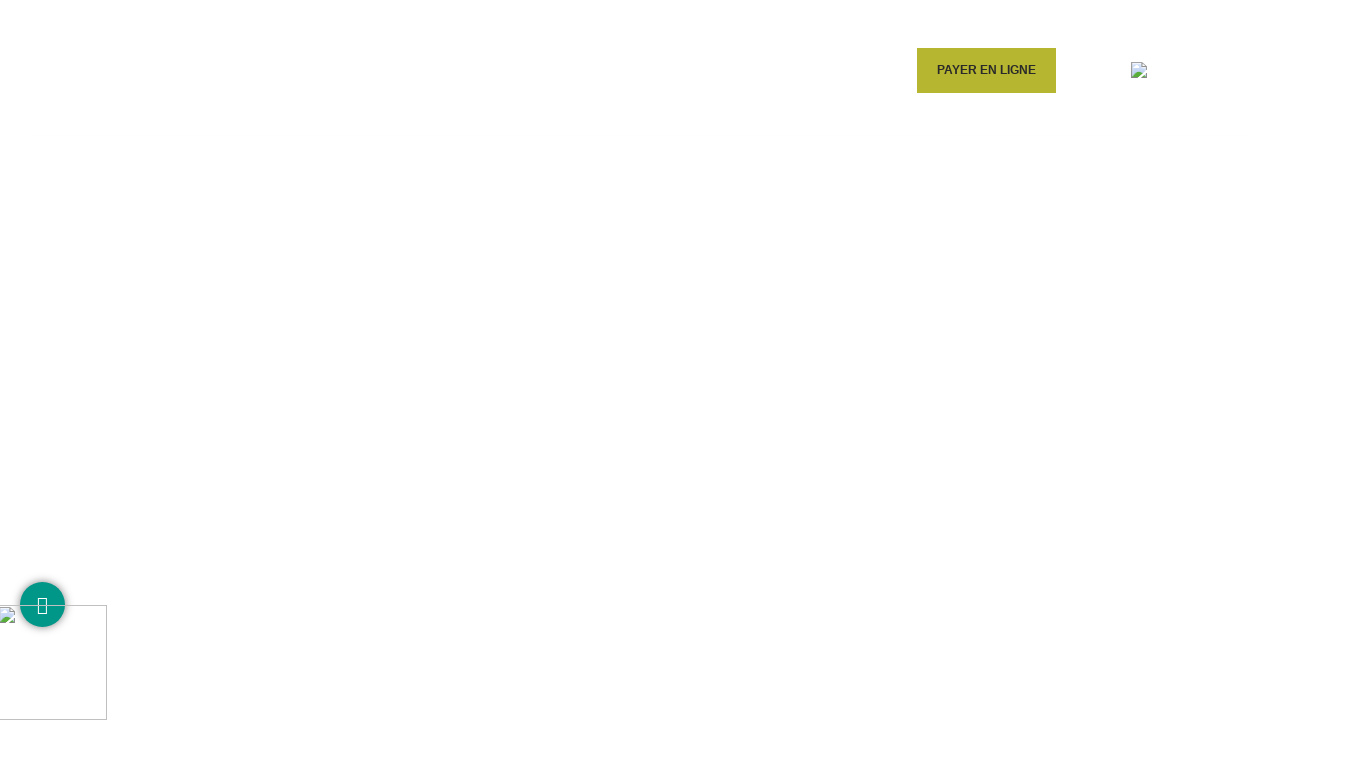

--- FILE ---
content_type: text/html; charset=UTF-8
request_url: https://ansamble-maroc.com/carriere/
body_size: 41873
content:
<!doctype html>
<html dir="ltr" lang="fr-FR" prefix="og: https://ogp.me/ns#" prefix="og: https://ogp.me/ns#">
<head>
	<meta charset="UTF-8">
	<meta name="viewport" content="width=device-width, initial-scale=1">
	<link rel="profile" href="https://gmpg.org/xfn/11">
	
		<!-- All in One SEO 4.9.3 - aioseo.com -->
	<meta name="description" content="Carrière Chez Ansamble il y a une très grande diversité de métiers !Quels que soient vos passions, vos compétences, votre parcours, nous sommes convaincus qu’il y a un métier pour vous. Une stratégie basée sur la responsabilité individuelle En toute confiance et transparence, chaque collaborateur se voit confier des missions et des responsabilités clairement définies pour" />
	<meta name="robots" content="max-image-preview:large" />
	<link rel="canonical" href="https://ansamble-maroc.com/carriere/" />
	<meta name="generator" content="All in One SEO (AIOSEO) 4.9.3" />
		<meta property="og:locale" content="fr_FR" />
		<meta property="og:site_name" content="Ansamble maroc - Restauration Collective Au Maroc" />
		<meta property="og:type" content="article" />
		<meta property="og:title" content="Carrière - Ansamble maroc" />
		<meta property="og:description" content="Carrière Chez Ansamble il y a une très grande diversité de métiers !Quels que soient vos passions, vos compétences, votre parcours, nous sommes convaincus qu’il y a un métier pour vous. Une stratégie basée sur la responsabilité individuelle En toute confiance et transparence, chaque collaborateur se voit confier des missions et des responsabilités clairement définies pour" />
		<meta property="og:url" content="https://ansamble-maroc.com/carriere/" />
		<meta property="og:image" content="https://ansamble-maroc.com/wp-content/uploads/2022/10/Logo-Ansamble-maroc-3-scaled-e1764878588758.png" />
		<meta property="og:image:secure_url" content="https://ansamble-maroc.com/wp-content/uploads/2022/10/Logo-Ansamble-maroc-3-scaled-e1764878588758.png" />
		<meta property="article:published_time" content="2022-10-24T11:52:36+00:00" />
		<meta property="article:modified_time" content="2025-04-08T11:41:11+00:00" />
		<meta name="twitter:card" content="summary_large_image" />
		<meta name="twitter:title" content="Carrière - Ansamble maroc" />
		<meta name="twitter:description" content="Carrière Chez Ansamble il y a une très grande diversité de métiers !Quels que soient vos passions, vos compétences, votre parcours, nous sommes convaincus qu’il y a un métier pour vous. Une stratégie basée sur la responsabilité individuelle En toute confiance et transparence, chaque collaborateur se voit confier des missions et des responsabilités clairement définies pour" />
		<meta name="twitter:image" content="https://ansamble-maroc.com/wp-content/uploads/2022/10/Logo-Ansamble-maroc-3-scaled-e1764878588758.png" />
		<script type="application/ld+json" class="aioseo-schema">
			{"@context":"https:\/\/schema.org","@graph":[{"@type":"BreadcrumbList","@id":"https:\/\/ansamble-maroc.com\/carriere\/#breadcrumblist","itemListElement":[{"@type":"ListItem","@id":"https:\/\/ansamble-maroc.com#listItem","position":1,"name":"Domicile","item":"https:\/\/ansamble-maroc.com","nextItem":{"@type":"ListItem","@id":"https:\/\/ansamble-maroc.com\/carriere\/#listItem","name":"Carri\u00e8re"}},{"@type":"ListItem","@id":"https:\/\/ansamble-maroc.com\/carriere\/#listItem","position":2,"name":"Carri\u00e8re","previousItem":{"@type":"ListItem","@id":"https:\/\/ansamble-maroc.com#listItem","name":"Domicile"}}]},{"@type":"Organization","@id":"https:\/\/ansamble-maroc.com\/#organization","name":"Ansamble Maroc","description":"Restauration Collective Au Maroc","url":"https:\/\/ansamble-maroc.com\/","logo":{"@type":"ImageObject","url":"https:\/\/ansamble-maroc.com\/wp-content\/uploads\/2023\/11\/logo-ansamble.svg","@id":"https:\/\/ansamble-maroc.com\/carriere\/#organizationLogo","width":416,"height":117,"caption":"Restauration Collective Maroc"},"image":{"@id":"https:\/\/ansamble-maroc.com\/carriere\/#organizationLogo"}},{"@type":"WebPage","@id":"https:\/\/ansamble-maroc.com\/carriere\/#webpage","url":"https:\/\/ansamble-maroc.com\/carriere\/","name":"Carri\u00e8re - Ansamble maroc","description":"Carri\u00e8re Chez Ansamble il y a une tr\u00e8s grande diversit\u00e9 de m\u00e9tiers !Quels que soient vos passions, vos comp\u00e9tences, votre parcours, nous sommes convaincus qu\u2019il y a un m\u00e9tier pour vous. Une strat\u00e9gie bas\u00e9e sur la responsabilit\u00e9 individuelle En toute confiance et transparence, chaque collaborateur se voit confier des missions et des responsabilit\u00e9s clairement d\u00e9finies pour","inLanguage":"fr-FR","isPartOf":{"@id":"https:\/\/ansamble-maroc.com\/#website"},"breadcrumb":{"@id":"https:\/\/ansamble-maroc.com\/carriere\/#breadcrumblist"},"datePublished":"2022-10-24T11:52:36+00:00","dateModified":"2025-04-08T11:41:11+00:00"},{"@type":"WebSite","@id":"https:\/\/ansamble-maroc.com\/#website","url":"https:\/\/ansamble-maroc.com\/","name":"Ansamble","description":"Restauration Collective Au Maroc","inLanguage":"fr-FR","publisher":{"@id":"https:\/\/ansamble-maroc.com\/#organization"}}]}
		</script>
		<!-- All in One SEO -->

<link rel="alternate" href="https://ansamble-maroc.com/carriere/" hreflang="fr" />
<link rel="alternate" href="https://ansamble-maroc.com/en/career/" hreflang="en" />

<!-- Optimisation des moteurs de recherche par Rank Math - https://rankmath.com/ -->
<title>Carrière - Ansamble maroc</title>
<meta name="robots" content="follow, index, max-snippet:-1, max-video-preview:-1, max-image-preview:large"/>
<link rel="canonical" href="https://ansamble-maroc.com/carriere/" />
<meta property="og:locale" content="fr_FR" />
<meta property="og:type" content="article" />
<meta property="og:title" content="Carrière - Ansamble maroc" />
<meta property="og:description" content="Carrière Chez Ansamble il y a une très grande diversité de métiers ! Quels que soient vos passions, vos compétences, votre parcours, nous sommes convaincus qu’il y a un métier pour vous. Une stratégie basée sur la responsabilité individuelle En toute confiance et transparence, chaque collaborateur se voit confier des missions et des responsabilités clairement définies [&hellip;]" />
<meta property="og:url" content="https://ansamble-maroc.com/carriere/" />
<meta property="og:site_name" content="Ansamble Maroc" />
<meta property="article:publisher" content="https://www.facebook.com/AnsambleMarocPageOfficielle?_rdc=1&_rdr" />
<meta property="og:updated_time" content="2025-04-08T11:41:11+00:00" />
<meta property="og:image" content="https://ansamble-maroc.com/wp-content/uploads/2023/04/Capture-decran-2023-04-11-a-16.48.40-1024x620.png" />
<meta property="og:image:secure_url" content="https://ansamble-maroc.com/wp-content/uploads/2023/04/Capture-decran-2023-04-11-a-16.48.40-1024x620.png" />
<meta property="og:image:width" content="800" />
<meta property="og:image:height" content="484" />
<meta property="og:image:alt" content="Carrière" />
<meta property="og:image:type" content="image/png" />
<meta name="twitter:card" content="summary_large_image" />
<meta name="twitter:title" content="Carrière - Ansamble maroc" />
<meta name="twitter:description" content="Carrière Chez Ansamble il y a une très grande diversité de métiers ! Quels que soient vos passions, vos compétences, votre parcours, nous sommes convaincus qu’il y a un métier pour vous. Une stratégie basée sur la responsabilité individuelle En toute confiance et transparence, chaque collaborateur se voit confier des missions et des responsabilités clairement définies [&hellip;]" />
<meta name="twitter:image" content="https://ansamble-maroc.com/wp-content/uploads/2023/04/Capture-decran-2023-04-11-a-16.48.40-1024x620.png" />
<meta name="twitter:label1" content="Temps de lecture" />
<meta name="twitter:data1" content="1 minute" />
<script type="application/ld+json" class="rank-math-schema">{"@context":"https://schema.org","@graph":[{"@type":"BreadcrumbList","@id":"https://ansamble-maroc.com/carriere/#breadcrumb","itemListElement":[{"@type":"ListItem","position":"1","item":{"@id":"https://ansamble-maroc.com","name":"Home"}},{"@type":"ListItem","position":"2","item":{"@id":"https://ansamble-maroc.com/carriere/","name":"Carri\u00e8re"}}]}]}</script>
<!-- /Extension Rank Math WordPress SEO -->

<link rel='dns-prefetch' href='//www.googletagmanager.com' />
<link rel='dns-prefetch' href='//code.ionicframework.com' />
<link rel='dns-prefetch' href='//hcaptcha.com' />
<link rel="alternate" type="application/rss+xml" title="Ansamble maroc &raquo; Flux" href="https://ansamble-maroc.com/feed/" />
<link rel="alternate" type="application/rss+xml" title="Ansamble maroc &raquo; Flux des commentaires" href="https://ansamble-maroc.com/comments/feed/" />
<link rel="alternate" title="oEmbed (JSON)" type="application/json+oembed" href="https://ansamble-maroc.com/wp-json/oembed/1.0/embed?url=https%3A%2F%2Fansamble-maroc.com%2Fcarriere%2F&#038;lang=fr" />
<link rel="alternate" title="oEmbed (XML)" type="text/xml+oembed" href="https://ansamble-maroc.com/wp-json/oembed/1.0/embed?url=https%3A%2F%2Fansamble-maroc.com%2Fcarriere%2F&#038;format=xml&#038;lang=fr" />
		<!-- This site uses the Google Analytics by MonsterInsights plugin v9.11.1 - Using Analytics tracking - https://www.monsterinsights.com/ -->
							<script src="//www.googletagmanager.com/gtag/js?id=G-Q75F43THVD"  data-cfasync="false" data-wpfc-render="false" async></script>
			<script data-cfasync="false" data-wpfc-render="false">
				var mi_version = '9.11.1';
				var mi_track_user = true;
				var mi_no_track_reason = '';
								var MonsterInsightsDefaultLocations = {"page_location":"https:\/\/ansamble-maroc.com\/carriere\/"};
								if ( typeof MonsterInsightsPrivacyGuardFilter === 'function' ) {
					var MonsterInsightsLocations = (typeof MonsterInsightsExcludeQuery === 'object') ? MonsterInsightsPrivacyGuardFilter( MonsterInsightsExcludeQuery ) : MonsterInsightsPrivacyGuardFilter( MonsterInsightsDefaultLocations );
				} else {
					var MonsterInsightsLocations = (typeof MonsterInsightsExcludeQuery === 'object') ? MonsterInsightsExcludeQuery : MonsterInsightsDefaultLocations;
				}

								var disableStrs = [
										'ga-disable-G-Q75F43THVD',
									];

				/* Function to detect opted out users */
				function __gtagTrackerIsOptedOut() {
					for (var index = 0; index < disableStrs.length; index++) {
						if (document.cookie.indexOf(disableStrs[index] + '=true') > -1) {
							return true;
						}
					}

					return false;
				}

				/* Disable tracking if the opt-out cookie exists. */
				if (__gtagTrackerIsOptedOut()) {
					for (var index = 0; index < disableStrs.length; index++) {
						window[disableStrs[index]] = true;
					}
				}

				/* Opt-out function */
				function __gtagTrackerOptout() {
					for (var index = 0; index < disableStrs.length; index++) {
						document.cookie = disableStrs[index] + '=true; expires=Thu, 31 Dec 2099 23:59:59 UTC; path=/';
						window[disableStrs[index]] = true;
					}
				}

				if ('undefined' === typeof gaOptout) {
					function gaOptout() {
						__gtagTrackerOptout();
					}
				}
								window.dataLayer = window.dataLayer || [];

				window.MonsterInsightsDualTracker = {
					helpers: {},
					trackers: {},
				};
				if (mi_track_user) {
					function __gtagDataLayer() {
						dataLayer.push(arguments);
					}

					function __gtagTracker(type, name, parameters) {
						if (!parameters) {
							parameters = {};
						}

						if (parameters.send_to) {
							__gtagDataLayer.apply(null, arguments);
							return;
						}

						if (type === 'event') {
														parameters.send_to = monsterinsights_frontend.v4_id;
							var hookName = name;
							if (typeof parameters['event_category'] !== 'undefined') {
								hookName = parameters['event_category'] + ':' + name;
							}

							if (typeof MonsterInsightsDualTracker.trackers[hookName] !== 'undefined') {
								MonsterInsightsDualTracker.trackers[hookName](parameters);
							} else {
								__gtagDataLayer('event', name, parameters);
							}
							
						} else {
							__gtagDataLayer.apply(null, arguments);
						}
					}

					__gtagTracker('js', new Date());
					__gtagTracker('set', {
						'developer_id.dZGIzZG': true,
											});
					if ( MonsterInsightsLocations.page_location ) {
						__gtagTracker('set', MonsterInsightsLocations);
					}
										__gtagTracker('config', 'G-Q75F43THVD', {"forceSSL":"true","link_attribution":"true"} );
										window.gtag = __gtagTracker;										(function () {
						/* https://developers.google.com/analytics/devguides/collection/analyticsjs/ */
						/* ga and __gaTracker compatibility shim. */
						var noopfn = function () {
							return null;
						};
						var newtracker = function () {
							return new Tracker();
						};
						var Tracker = function () {
							return null;
						};
						var p = Tracker.prototype;
						p.get = noopfn;
						p.set = noopfn;
						p.send = function () {
							var args = Array.prototype.slice.call(arguments);
							args.unshift('send');
							__gaTracker.apply(null, args);
						};
						var __gaTracker = function () {
							var len = arguments.length;
							if (len === 0) {
								return;
							}
							var f = arguments[len - 1];
							if (typeof f !== 'object' || f === null || typeof f.hitCallback !== 'function') {
								if ('send' === arguments[0]) {
									var hitConverted, hitObject = false, action;
									if ('event' === arguments[1]) {
										if ('undefined' !== typeof arguments[3]) {
											hitObject = {
												'eventAction': arguments[3],
												'eventCategory': arguments[2],
												'eventLabel': arguments[4],
												'value': arguments[5] ? arguments[5] : 1,
											}
										}
									}
									if ('pageview' === arguments[1]) {
										if ('undefined' !== typeof arguments[2]) {
											hitObject = {
												'eventAction': 'page_view',
												'page_path': arguments[2],
											}
										}
									}
									if (typeof arguments[2] === 'object') {
										hitObject = arguments[2];
									}
									if (typeof arguments[5] === 'object') {
										Object.assign(hitObject, arguments[5]);
									}
									if ('undefined' !== typeof arguments[1].hitType) {
										hitObject = arguments[1];
										if ('pageview' === hitObject.hitType) {
											hitObject.eventAction = 'page_view';
										}
									}
									if (hitObject) {
										action = 'timing' === arguments[1].hitType ? 'timing_complete' : hitObject.eventAction;
										hitConverted = mapArgs(hitObject);
										__gtagTracker('event', action, hitConverted);
									}
								}
								return;
							}

							function mapArgs(args) {
								var arg, hit = {};
								var gaMap = {
									'eventCategory': 'event_category',
									'eventAction': 'event_action',
									'eventLabel': 'event_label',
									'eventValue': 'event_value',
									'nonInteraction': 'non_interaction',
									'timingCategory': 'event_category',
									'timingVar': 'name',
									'timingValue': 'value',
									'timingLabel': 'event_label',
									'page': 'page_path',
									'location': 'page_location',
									'title': 'page_title',
									'referrer' : 'page_referrer',
								};
								for (arg in args) {
																		if (!(!args.hasOwnProperty(arg) || !gaMap.hasOwnProperty(arg))) {
										hit[gaMap[arg]] = args[arg];
									} else {
										hit[arg] = args[arg];
									}
								}
								return hit;
							}

							try {
								f.hitCallback();
							} catch (ex) {
							}
						};
						__gaTracker.create = newtracker;
						__gaTracker.getByName = newtracker;
						__gaTracker.getAll = function () {
							return [];
						};
						__gaTracker.remove = noopfn;
						__gaTracker.loaded = true;
						window['__gaTracker'] = __gaTracker;
					})();
									} else {
										console.log("");
					(function () {
						function __gtagTracker() {
							return null;
						}

						window['__gtagTracker'] = __gtagTracker;
						window['gtag'] = __gtagTracker;
					})();
									}
			</script>
							<!-- / Google Analytics by MonsterInsights -->
		<style id='wp-img-auto-sizes-contain-inline-css'>
img:is([sizes=auto i],[sizes^="auto," i]){contain-intrinsic-size:3000px 1500px}
/*# sourceURL=wp-img-auto-sizes-contain-inline-css */
</style>
<style id='wp-emoji-styles-inline-css'>

	img.wp-smiley, img.emoji {
		display: inline !important;
		border: none !important;
		box-shadow: none !important;
		height: 1em !important;
		width: 1em !important;
		margin: 0 0.07em !important;
		vertical-align: -0.1em !important;
		background: none !important;
		padding: 0 !important;
	}
/*# sourceURL=wp-emoji-styles-inline-css */
</style>
<link rel='stylesheet' id='aioseo/css/src/vue/standalone/blocks/table-of-contents/global.scss-css' href='https://ansamble-maroc.com/wp-content/plugins/all-in-one-seo-pack/dist/Lite/assets/css/table-of-contents/global.e90f6d47.css?ver=4.9.3' media='all' />
<style id='global-styles-inline-css'>
:root{--wp--preset--aspect-ratio--square: 1;--wp--preset--aspect-ratio--4-3: 4/3;--wp--preset--aspect-ratio--3-4: 3/4;--wp--preset--aspect-ratio--3-2: 3/2;--wp--preset--aspect-ratio--2-3: 2/3;--wp--preset--aspect-ratio--16-9: 16/9;--wp--preset--aspect-ratio--9-16: 9/16;--wp--preset--color--black: #000000;--wp--preset--color--cyan-bluish-gray: #abb8c3;--wp--preset--color--white: #ffffff;--wp--preset--color--pale-pink: #f78da7;--wp--preset--color--vivid-red: #cf2e2e;--wp--preset--color--luminous-vivid-orange: #ff6900;--wp--preset--color--luminous-vivid-amber: #fcb900;--wp--preset--color--light-green-cyan: #7bdcb5;--wp--preset--color--vivid-green-cyan: #00d084;--wp--preset--color--pale-cyan-blue: #8ed1fc;--wp--preset--color--vivid-cyan-blue: #0693e3;--wp--preset--color--vivid-purple: #9b51e0;--wp--preset--gradient--vivid-cyan-blue-to-vivid-purple: linear-gradient(135deg,rgb(6,147,227) 0%,rgb(155,81,224) 100%);--wp--preset--gradient--light-green-cyan-to-vivid-green-cyan: linear-gradient(135deg,rgb(122,220,180) 0%,rgb(0,208,130) 100%);--wp--preset--gradient--luminous-vivid-amber-to-luminous-vivid-orange: linear-gradient(135deg,rgb(252,185,0) 0%,rgb(255,105,0) 100%);--wp--preset--gradient--luminous-vivid-orange-to-vivid-red: linear-gradient(135deg,rgb(255,105,0) 0%,rgb(207,46,46) 100%);--wp--preset--gradient--very-light-gray-to-cyan-bluish-gray: linear-gradient(135deg,rgb(238,238,238) 0%,rgb(169,184,195) 100%);--wp--preset--gradient--cool-to-warm-spectrum: linear-gradient(135deg,rgb(74,234,220) 0%,rgb(151,120,209) 20%,rgb(207,42,186) 40%,rgb(238,44,130) 60%,rgb(251,105,98) 80%,rgb(254,248,76) 100%);--wp--preset--gradient--blush-light-purple: linear-gradient(135deg,rgb(255,206,236) 0%,rgb(152,150,240) 100%);--wp--preset--gradient--blush-bordeaux: linear-gradient(135deg,rgb(254,205,165) 0%,rgb(254,45,45) 50%,rgb(107,0,62) 100%);--wp--preset--gradient--luminous-dusk: linear-gradient(135deg,rgb(255,203,112) 0%,rgb(199,81,192) 50%,rgb(65,88,208) 100%);--wp--preset--gradient--pale-ocean: linear-gradient(135deg,rgb(255,245,203) 0%,rgb(182,227,212) 50%,rgb(51,167,181) 100%);--wp--preset--gradient--electric-grass: linear-gradient(135deg,rgb(202,248,128) 0%,rgb(113,206,126) 100%);--wp--preset--gradient--midnight: linear-gradient(135deg,rgb(2,3,129) 0%,rgb(40,116,252) 100%);--wp--preset--font-size--small: 13px;--wp--preset--font-size--medium: 20px;--wp--preset--font-size--large: 36px;--wp--preset--font-size--x-large: 42px;--wp--preset--spacing--20: 0.44rem;--wp--preset--spacing--30: 0.67rem;--wp--preset--spacing--40: 1rem;--wp--preset--spacing--50: 1.5rem;--wp--preset--spacing--60: 2.25rem;--wp--preset--spacing--70: 3.38rem;--wp--preset--spacing--80: 5.06rem;--wp--preset--shadow--natural: 6px 6px 9px rgba(0, 0, 0, 0.2);--wp--preset--shadow--deep: 12px 12px 50px rgba(0, 0, 0, 0.4);--wp--preset--shadow--sharp: 6px 6px 0px rgba(0, 0, 0, 0.2);--wp--preset--shadow--outlined: 6px 6px 0px -3px rgb(255, 255, 255), 6px 6px rgb(0, 0, 0);--wp--preset--shadow--crisp: 6px 6px 0px rgb(0, 0, 0);}:root { --wp--style--global--content-size: 800px;--wp--style--global--wide-size: 1200px; }:where(body) { margin: 0; }.wp-site-blocks > .alignleft { float: left; margin-right: 2em; }.wp-site-blocks > .alignright { float: right; margin-left: 2em; }.wp-site-blocks > .aligncenter { justify-content: center; margin-left: auto; margin-right: auto; }:where(.wp-site-blocks) > * { margin-block-start: 24px; margin-block-end: 0; }:where(.wp-site-blocks) > :first-child { margin-block-start: 0; }:where(.wp-site-blocks) > :last-child { margin-block-end: 0; }:root { --wp--style--block-gap: 24px; }:root :where(.is-layout-flow) > :first-child{margin-block-start: 0;}:root :where(.is-layout-flow) > :last-child{margin-block-end: 0;}:root :where(.is-layout-flow) > *{margin-block-start: 24px;margin-block-end: 0;}:root :where(.is-layout-constrained) > :first-child{margin-block-start: 0;}:root :where(.is-layout-constrained) > :last-child{margin-block-end: 0;}:root :where(.is-layout-constrained) > *{margin-block-start: 24px;margin-block-end: 0;}:root :where(.is-layout-flex){gap: 24px;}:root :where(.is-layout-grid){gap: 24px;}.is-layout-flow > .alignleft{float: left;margin-inline-start: 0;margin-inline-end: 2em;}.is-layout-flow > .alignright{float: right;margin-inline-start: 2em;margin-inline-end: 0;}.is-layout-flow > .aligncenter{margin-left: auto !important;margin-right: auto !important;}.is-layout-constrained > .alignleft{float: left;margin-inline-start: 0;margin-inline-end: 2em;}.is-layout-constrained > .alignright{float: right;margin-inline-start: 2em;margin-inline-end: 0;}.is-layout-constrained > .aligncenter{margin-left: auto !important;margin-right: auto !important;}.is-layout-constrained > :where(:not(.alignleft):not(.alignright):not(.alignfull)){max-width: var(--wp--style--global--content-size);margin-left: auto !important;margin-right: auto !important;}.is-layout-constrained > .alignwide{max-width: var(--wp--style--global--wide-size);}body .is-layout-flex{display: flex;}.is-layout-flex{flex-wrap: wrap;align-items: center;}.is-layout-flex > :is(*, div){margin: 0;}body .is-layout-grid{display: grid;}.is-layout-grid > :is(*, div){margin: 0;}body{padding-top: 0px;padding-right: 0px;padding-bottom: 0px;padding-left: 0px;}a:where(:not(.wp-element-button)){text-decoration: underline;}:root :where(.wp-element-button, .wp-block-button__link){background-color: #32373c;border-width: 0;color: #fff;font-family: inherit;font-size: inherit;font-style: inherit;font-weight: inherit;letter-spacing: inherit;line-height: inherit;padding-top: calc(0.667em + 2px);padding-right: calc(1.333em + 2px);padding-bottom: calc(0.667em + 2px);padding-left: calc(1.333em + 2px);text-decoration: none;text-transform: inherit;}.has-black-color{color: var(--wp--preset--color--black) !important;}.has-cyan-bluish-gray-color{color: var(--wp--preset--color--cyan-bluish-gray) !important;}.has-white-color{color: var(--wp--preset--color--white) !important;}.has-pale-pink-color{color: var(--wp--preset--color--pale-pink) !important;}.has-vivid-red-color{color: var(--wp--preset--color--vivid-red) !important;}.has-luminous-vivid-orange-color{color: var(--wp--preset--color--luminous-vivid-orange) !important;}.has-luminous-vivid-amber-color{color: var(--wp--preset--color--luminous-vivid-amber) !important;}.has-light-green-cyan-color{color: var(--wp--preset--color--light-green-cyan) !important;}.has-vivid-green-cyan-color{color: var(--wp--preset--color--vivid-green-cyan) !important;}.has-pale-cyan-blue-color{color: var(--wp--preset--color--pale-cyan-blue) !important;}.has-vivid-cyan-blue-color{color: var(--wp--preset--color--vivid-cyan-blue) !important;}.has-vivid-purple-color{color: var(--wp--preset--color--vivid-purple) !important;}.has-black-background-color{background-color: var(--wp--preset--color--black) !important;}.has-cyan-bluish-gray-background-color{background-color: var(--wp--preset--color--cyan-bluish-gray) !important;}.has-white-background-color{background-color: var(--wp--preset--color--white) !important;}.has-pale-pink-background-color{background-color: var(--wp--preset--color--pale-pink) !important;}.has-vivid-red-background-color{background-color: var(--wp--preset--color--vivid-red) !important;}.has-luminous-vivid-orange-background-color{background-color: var(--wp--preset--color--luminous-vivid-orange) !important;}.has-luminous-vivid-amber-background-color{background-color: var(--wp--preset--color--luminous-vivid-amber) !important;}.has-light-green-cyan-background-color{background-color: var(--wp--preset--color--light-green-cyan) !important;}.has-vivid-green-cyan-background-color{background-color: var(--wp--preset--color--vivid-green-cyan) !important;}.has-pale-cyan-blue-background-color{background-color: var(--wp--preset--color--pale-cyan-blue) !important;}.has-vivid-cyan-blue-background-color{background-color: var(--wp--preset--color--vivid-cyan-blue) !important;}.has-vivid-purple-background-color{background-color: var(--wp--preset--color--vivid-purple) !important;}.has-black-border-color{border-color: var(--wp--preset--color--black) !important;}.has-cyan-bluish-gray-border-color{border-color: var(--wp--preset--color--cyan-bluish-gray) !important;}.has-white-border-color{border-color: var(--wp--preset--color--white) !important;}.has-pale-pink-border-color{border-color: var(--wp--preset--color--pale-pink) !important;}.has-vivid-red-border-color{border-color: var(--wp--preset--color--vivid-red) !important;}.has-luminous-vivid-orange-border-color{border-color: var(--wp--preset--color--luminous-vivid-orange) !important;}.has-luminous-vivid-amber-border-color{border-color: var(--wp--preset--color--luminous-vivid-amber) !important;}.has-light-green-cyan-border-color{border-color: var(--wp--preset--color--light-green-cyan) !important;}.has-vivid-green-cyan-border-color{border-color: var(--wp--preset--color--vivid-green-cyan) !important;}.has-pale-cyan-blue-border-color{border-color: var(--wp--preset--color--pale-cyan-blue) !important;}.has-vivid-cyan-blue-border-color{border-color: var(--wp--preset--color--vivid-cyan-blue) !important;}.has-vivid-purple-border-color{border-color: var(--wp--preset--color--vivid-purple) !important;}.has-vivid-cyan-blue-to-vivid-purple-gradient-background{background: var(--wp--preset--gradient--vivid-cyan-blue-to-vivid-purple) !important;}.has-light-green-cyan-to-vivid-green-cyan-gradient-background{background: var(--wp--preset--gradient--light-green-cyan-to-vivid-green-cyan) !important;}.has-luminous-vivid-amber-to-luminous-vivid-orange-gradient-background{background: var(--wp--preset--gradient--luminous-vivid-amber-to-luminous-vivid-orange) !important;}.has-luminous-vivid-orange-to-vivid-red-gradient-background{background: var(--wp--preset--gradient--luminous-vivid-orange-to-vivid-red) !important;}.has-very-light-gray-to-cyan-bluish-gray-gradient-background{background: var(--wp--preset--gradient--very-light-gray-to-cyan-bluish-gray) !important;}.has-cool-to-warm-spectrum-gradient-background{background: var(--wp--preset--gradient--cool-to-warm-spectrum) !important;}.has-blush-light-purple-gradient-background{background: var(--wp--preset--gradient--blush-light-purple) !important;}.has-blush-bordeaux-gradient-background{background: var(--wp--preset--gradient--blush-bordeaux) !important;}.has-luminous-dusk-gradient-background{background: var(--wp--preset--gradient--luminous-dusk) !important;}.has-pale-ocean-gradient-background{background: var(--wp--preset--gradient--pale-ocean) !important;}.has-electric-grass-gradient-background{background: var(--wp--preset--gradient--electric-grass) !important;}.has-midnight-gradient-background{background: var(--wp--preset--gradient--midnight) !important;}.has-small-font-size{font-size: var(--wp--preset--font-size--small) !important;}.has-medium-font-size{font-size: var(--wp--preset--font-size--medium) !important;}.has-large-font-size{font-size: var(--wp--preset--font-size--large) !important;}.has-x-large-font-size{font-size: var(--wp--preset--font-size--x-large) !important;}
:root :where(.wp-block-pullquote){font-size: 1.5em;line-height: 1.6;}
/*# sourceURL=global-styles-inline-css */
</style>
<link rel='stylesheet' id='contact-form-7-css' href='https://ansamble-maroc.com/wp-content/plugins/contact-form-7/includes/css/styles.css?ver=6.1.4' media='all' />
<link rel='stylesheet' id='floating-button-css' href='https://ansamble-maroc.com/wp-content/plugins/floating-button/public/assets/css/style.min.css?ver=7.0.1' media='all' />
<style id='floating-button-inline-css'>
#floatBtn-1 > a, #floatBtn-1 > .flBtn-label { --flbtn-bg: #009688; --flbtn-color: #ffffff; --flbtn-h-color: #ffffff; --flbtn-h-bg: #009688; } #floatBtn-1 [data-tooltip] { --flbtn-tooltip-bg: rgb(251,201,2); --flbtn-tooltip-color: #ffffff; }
/*# sourceURL=floating-button-inline-css */
</style>
<link rel='stylesheet' id='floating-button-fontawesome-css' href='https://ansamble-maroc.com/wp-content/plugins/floating-button/vendors/fontawesome/css/all.min.css?ver=7.1' media='all' />
<link rel='stylesheet' id='select2-css' href='https://ansamble-maroc.com/wp-content/plugins/wp-job-manager/assets/lib/select2/select2.min.css?ver=4.0.10' media='all' />
<link rel='stylesheet' id='wp-job-manager-frontend-css' href='https://ansamble-maroc.com/wp-content/plugins/wp-job-manager/assets/dist/css/frontend.css?ver=dfd3b8d2ce68f47df57d' media='all' />
<link rel='stylesheet' id='eae-css-css' href='https://ansamble-maroc.com/wp-content/plugins/addon-elements-for-elementor-page-builder/assets/css/eae.min.css?ver=1.14.4' media='all' />
<link rel='stylesheet' id='eae-peel-css-css' href='https://ansamble-maroc.com/wp-content/plugins/addon-elements-for-elementor-page-builder/assets/lib/peel/peel.css?ver=1.14.4' media='all' />
<link rel='stylesheet' id='font-awesome-4-shim-css' href='https://ansamble-maroc.com/wp-content/plugins/elementor/assets/lib/font-awesome/css/v4-shims.min.css?ver=1.0' media='all' />
<link rel='stylesheet' id='font-awesome-5-all-css' href='https://ansamble-maroc.com/wp-content/plugins/elementor/assets/lib/font-awesome/css/all.min.css?ver=1.0' media='all' />
<link rel='stylesheet' id='vegas-css-css' href='https://ansamble-maroc.com/wp-content/plugins/addon-elements-for-elementor-page-builder/assets/lib/vegas/vegas.min.css?ver=2.4.0' media='all' />
<link rel='stylesheet' id='wp-job-manager-applications-frontend-css' href='https://ansamble-maroc.com/wp-content/plugins/wp-job-manager-applications/assets/css/frontend.css?ver=6.9' media='all' />
<link rel='stylesheet' id='wp-job-manager-resume-frontend-css' href='https://ansamble-maroc.com/wp-content/plugins/wp-job-manager-resumes/assets/css/frontend.css?ver=6.9' media='all' />
<link rel='stylesheet' id='wp-resume-manager-resume-submission-css' href='https://ansamble-maroc.com/wp-content/plugins/wp-job-manager-resumes/assets/css/resume-submission.css?ver=1.17.4' media='all' />
<link rel='stylesheet' id='hello-elementor-css' href='https://ansamble-maroc.com/wp-content/themes/hello-elementor/assets/css/reset.css?ver=3.4.5' media='all' />
<link rel='stylesheet' id='hello-elementor-theme-style-css' href='https://ansamble-maroc.com/wp-content/themes/hello-elementor/assets/css/theme.css?ver=3.4.5' media='all' />
<link rel='stylesheet' id='hello-elementor-header-footer-css' href='https://ansamble-maroc.com/wp-content/themes/hello-elementor/assets/css/header-footer.css?ver=3.4.5' media='all' />
<link rel='stylesheet' id='elementor-frontend-css' href='https://ansamble-maroc.com/wp-content/plugins/elementor/assets/css/frontend.min.css?ver=3.34.2' media='all' />
<style id='elementor-frontend-inline-css'>
.elementor-kit-8{--e-global-color-primary:#2A2A2A;--e-global-color-secondary:#C5C483;--e-global-color-text:#2A2A2A;--e-global-color-accent:#B7B630;--e-global-typography-primary-font-family:"DM Sans";--e-global-typography-primary-font-size:18px;--e-global-typography-primary-font-weight:700;--e-global-typography-primary-line-height:21px;--e-global-typography-secondary-font-family:"Roboto Slab";--e-global-typography-secondary-font-weight:400;--e-global-typography-text-font-family:"DM Sans";--e-global-typography-text-font-size:18px;--e-global-typography-text-font-weight:400;--e-global-typography-text-line-height:21px;--e-global-typography-accent-font-family:"Raleway";--e-global-typography-accent-font-size:14px;--e-global-typography-accent-font-weight:700;color:var( --e-global-color-text );font-family:"DM Sans", Sans-serif;font-size:18px;font-weight:400;line-height:21px;}.elementor-kit-8 button,.elementor-kit-8 input[type="button"],.elementor-kit-8 input[type="submit"],.elementor-kit-8 .elementor-button{background-color:var( --e-global-color-accent );font-size:14px;font-weight:700;color:var( --e-global-color-text );border-radius:0px 0px 0px 0px;padding:16px 27px 16px 27px;}.elementor-kit-8 e-page-transition{background-color:#FFFFFF;}.elementor-kit-8 p{margin-block-end:20px;}.elementor-kit-8 a{font-family:"DM Sans", Sans-serif;font-size:14px;font-weight:700;}.elementor-kit-8 h1{font-family:"DM Sans", Sans-serif;font-size:86px;font-weight:700;line-height:93px;}.elementor-kit-8 h2{font-family:"DM Sans", Sans-serif;font-size:52px;font-weight:700;line-height:51px;}.elementor-kit-8 h3{font-family:"DM Sans", Sans-serif;font-size:38px;font-weight:700;line-height:41px;}.elementor-kit-8 h4{font-size:21px;font-weight:700;line-height:29px;}.elementor-section.elementor-section-boxed > .elementor-container{max-width:1240px;}.e-con{--container-max-width:1240px;}.elementor-widget:not(:last-child){margin-block-end:20px;}.elementor-element{--widgets-spacing:20px 20px;--widgets-spacing-row:20px;--widgets-spacing-column:20px;}{}h1.entry-title{display:var(--page-title-display);}.site-header .site-branding{flex-direction:column;align-items:stretch;}.site-header{padding-inline-end:0px;padding-inline-start:0px;}.site-footer .site-branding{flex-direction:column;align-items:stretch;}@media(max-width:1024px){.elementor-kit-8 h1{font-size:52px;line-height:51px;}.elementor-kit-8 h2{font-size:32px;line-height:34px;}.elementor-kit-8 h3{font-size:24px;line-height:26px;}.elementor-section.elementor-section-boxed > .elementor-container{max-width:1024px;}.e-con{--container-max-width:1024px;}}@media(max-width:767px){.elementor-kit-8 h1{font-size:32px;line-height:34px;}.elementor-section.elementor-section-boxed > .elementor-container{max-width:767px;}.e-con{--container-max-width:767px;}}
.elementor-1114 .elementor-element.elementor-element-25529c2:not(.elementor-motion-effects-element-type-background), .elementor-1114 .elementor-element.elementor-element-25529c2 > .elementor-motion-effects-container > .elementor-motion-effects-layer{background-image:url("https://ansamble-maroc.com/wp-content/uploads/2023/04/Untitled-design-1.png");background-position:bottom center;background-repeat:no-repeat;background-size:cover;}.elementor-1114 .elementor-element.elementor-element-25529c2 > .elementor-background-overlay{background-color:#0F0F0F;opacity:0.37;transition:background 0.3s, border-radius 0.3s, opacity 0.3s;}.elementor-1114 .elementor-element.elementor-element-25529c2 > .elementor-container{min-height:100vh;}.elementor-1114 .elementor-element.elementor-element-25529c2{transition:background 0.5s, border 0.3s, border-radius 0.3s, box-shadow 0.3s;color:#FFFFFF;margin-top:0px;margin-bottom:0px;padding:0px 30px 0px 30px;}.elementor-bc-flex-widget .elementor-1114 .elementor-element.elementor-element-75aad00.elementor-column .elementor-widget-wrap{align-items:flex-end;}.elementor-1114 .elementor-element.elementor-element-75aad00.elementor-column.elementor-element[data-element_type="column"] > .elementor-widget-wrap.elementor-element-populated{align-content:flex-end;align-items:flex-end;}.elementor-1114 .elementor-element.elementor-element-75aad00.elementor-column > .elementor-widget-wrap{justify-content:flex-end;}.elementor-1114 .elementor-element.elementor-element-75aad00 > .elementor-element-populated{padding:380px 0px 50px 0px;}.elementor-1114 .elementor-element.elementor-element-49c9087 > .elementor-container{min-height:280px;}.elementor-1114 .elementor-element.elementor-element-49c9087{margin-top:0px;margin-bottom:70px;}.elementor-bc-flex-widget .elementor-1114 .elementor-element.elementor-element-e0fed22.elementor-column .elementor-widget-wrap{align-items:flex-start;}.elementor-1114 .elementor-element.elementor-element-e0fed22.elementor-column.elementor-element[data-element_type="column"] > .elementor-widget-wrap.elementor-element-populated{align-content:flex-start;align-items:flex-start;}.elementor-1114 .elementor-element.elementor-element-e0fed22.elementor-column > .elementor-widget-wrap{justify-content:flex-end;}.elementor-1114 .elementor-element.elementor-element-e0fed22 > .elementor-element-populated{padding:0px 0px 0px 0px;}.elementor-1114 .elementor-element.elementor-element-e9eb5c8{width:var( --container-widget-width, 768px );max-width:768px;--container-widget-width:768px;--container-widget-flex-grow:0;text-align:end;}.elementor-1114 .elementor-element.elementor-element-e9eb5c8 .elementor-heading-title{color:#FFFFFF;}.elementor-1114 .elementor-element.elementor-element-d20268f > .elementor-container{min-height:20px;}.elementor-1114 .elementor-element.elementor-element-817c535 > .elementor-element-populated{padding:0px 0px 0px 0px;}.elementor-1114 .elementor-element.elementor-element-e713177 > .elementor-container{max-width:860px;}.elementor-1114 .elementor-element.elementor-element-e713177{margin-top:135px;margin-bottom:115px;padding:0px 30px 0px 30px;}.elementor-1114 .elementor-element.elementor-element-1f2c838 > .elementor-element-populated{padding:0px 0px 0px 0px;}.elementor-1114 .elementor-element.elementor-element-4377154{text-align:center;font-size:26px;line-height:35px;}.elementor-1114 .elementor-element.elementor-element-8826423 > .elementor-container > .elementor-column > .elementor-widget-wrap{align-content:flex-start;align-items:flex-start;}.elementor-1114 .elementor-element.elementor-element-8826423{margin-top:63px;margin-bottom:63px;padding:0px 30px 0px 30px;}.elementor-1114 .elementor-element.elementor-element-7c5609c > .elementor-element-populated{padding:0px 0px 0px 0px;}.elementor-1114 .elementor-element.elementor-element-6b922c1{width:100%;max-width:100%;text-align:start;}.elementor-bc-flex-widget .elementor-1114 .elementor-element.elementor-element-292208d.elementor-column .elementor-widget-wrap{align-items:center;}.elementor-1114 .elementor-element.elementor-element-292208d.elementor-column.elementor-element[data-element_type="column"] > .elementor-widget-wrap.elementor-element-populated{align-content:center;align-items:center;}.elementor-1114 .elementor-element.elementor-element-292208d > .elementor-element-populated{padding:0px 30px 0px 30px;}.elementor-1114 .elementor-element.elementor-element-b95ae23 > .elementor-container{max-width:400px;}.elementor-1114 .elementor-element.elementor-element-db1fdff > .elementor-element-populated{padding:0px 0px 0px 0px;}.elementor-1114 .elementor-element.elementor-element-bf1f5bb > .elementor-widget-container{margin:0px 0px 10px 0px;}.elementor-1114 .elementor-element.elementor-element-ac42a3a > .elementor-widget-container{margin:0px 0px 25px 0px;}.elementor-1114 .elementor-element.elementor-element-ac42a3a{color:#706F6F;}.elementor-1114 .elementor-element.elementor-element-3e982f3 > .elementor-container > .elementor-column > .elementor-widget-wrap{align-content:flex-start;align-items:flex-start;}.elementor-1114 .elementor-element.elementor-element-3e982f3{margin-top:63px;margin-bottom:63px;padding:0px 30px 0px 30px;}.elementor-bc-flex-widget .elementor-1114 .elementor-element.elementor-element-9509ac3.elementor-column .elementor-widget-wrap{align-items:center;}.elementor-1114 .elementor-element.elementor-element-9509ac3.elementor-column.elementor-element[data-element_type="column"] > .elementor-widget-wrap.elementor-element-populated{align-content:center;align-items:center;}.elementor-1114 .elementor-element.elementor-element-9509ac3 > .elementor-element-populated{padding:0px 30px 0px 30px;}.elementor-1114 .elementor-element.elementor-element-65d7698 > .elementor-container{max-width:400px;}.elementor-1114 .elementor-element.elementor-element-7057346 > .elementor-element-populated{padding:0px 0px 0px 0px;}.elementor-1114 .elementor-element.elementor-element-4e4774d > .elementor-widget-container{margin:0px 0px 10px 0px;}.elementor-1114 .elementor-element.elementor-element-24f9ea4 > .elementor-widget-container{margin:0px 0px 25px 0px;}.elementor-1114 .elementor-element.elementor-element-24f9ea4{color:#706F6F;}.elementor-1114 .elementor-element.elementor-element-f018ba4 > .elementor-element-populated{padding:0px 0px 0px 0px;}.elementor-1114 .elementor-element.elementor-element-d8b2d95{text-align:end;}.elementor-1114 .elementor-element.elementor-element-9779eb5 > .elementor-container > .elementor-column > .elementor-widget-wrap{align-content:flex-start;align-items:flex-start;}.elementor-1114 .elementor-element.elementor-element-9779eb5{margin-top:63px;margin-bottom:170px;padding:0px 30px 0px 30px;}.elementor-1114 .elementor-element.elementor-element-0649677 > .elementor-element-populated{padding:0px 0px 0px 0px;}.elementor-1114 .elementor-element.elementor-element-d581592{text-align:start;}.elementor-bc-flex-widget .elementor-1114 .elementor-element.elementor-element-8919a43.elementor-column .elementor-widget-wrap{align-items:center;}.elementor-1114 .elementor-element.elementor-element-8919a43.elementor-column.elementor-element[data-element_type="column"] > .elementor-widget-wrap.elementor-element-populated{align-content:center;align-items:center;}.elementor-1114 .elementor-element.elementor-element-8919a43 > .elementor-element-populated{padding:0px 30px 0px 30px;}.elementor-1114 .elementor-element.elementor-element-247f478 > .elementor-container{max-width:400px;}.elementor-1114 .elementor-element.elementor-element-b6cbcf4 > .elementor-element-populated{padding:0px 0px 0px 0px;}.elementor-1114 .elementor-element.elementor-element-5e41600 > .elementor-widget-container{margin:0px 0px 10px 0px;}.elementor-1114 .elementor-element.elementor-element-48ed959 > .elementor-widget-container{margin:0px 0px 25px 0px;}.elementor-1114 .elementor-element.elementor-element-48ed959{color:#706F6F;}.elementor-1114 .elementor-element.elementor-element-79ba201 > .elementor-container{max-width:920px;}.elementor-1114 .elementor-element.elementor-element-79ba201{margin-top:175px;margin-bottom:95px;padding:0px 30px 0px 30px;}.elementor-1114 .elementor-element.elementor-element-217f2d8 > .elementor-element-populated{padding:0px 0px 0px 0px;}.elementor-1114 .elementor-element.elementor-element-713ec20 > .elementor-widget-container{margin:0px 0px 80px 0px;}.elementor-1114 .elementor-element.elementor-element-713ec20{text-align:end;}.elementor-1114 .elementor-element.elementor-element-c481c1e{margin-top:0px;margin-bottom:65px;}.elementor-1114 .elementor-element.elementor-element-2ec3732 > .elementor-element-populated{padding:0px 0px 0px 0px;}.elementor-1114 .elementor-element.elementor-element-5aa9429 .elementor-heading-title{font-size:36px;line-height:40px;}.elementor-1114 .elementor-element.elementor-element-ba7b5e7 > .elementor-element-populated{padding:0px 0px 0px 0px;}.elementor-1114 .elementor-element.elementor-element-a991f0d{--divider-border-style:solid;--divider-color:var( --e-global-color-primary );--divider-border-width:1px;}.elementor-1114 .elementor-element.elementor-element-a991f0d > .elementor-widget-container{margin:0px 40px 0px 40px;}.elementor-1114 .elementor-element.elementor-element-a991f0d .elementor-divider-separator{width:100%;}.elementor-1114 .elementor-element.elementor-element-a991f0d .elementor-divider{padding-block-start:10px;padding-block-end:10px;}.elementor-1114 .elementor-element.elementor-element-881c791 > .elementor-element-populated{padding:0px 0px 0px 0px;}.elementor-1114 .elementor-element.elementor-element-8bcea5e{color:#706F6F;}.elementor-1114 .elementor-element.elementor-element-7825040{margin-top:0px;margin-bottom:65px;}.elementor-1114 .elementor-element.elementor-element-5984da9 > .elementor-element-populated{padding:0px 0px 0px 0px;}.elementor-1114 .elementor-element.elementor-element-e090955 .elementor-heading-title{font-size:36px;line-height:40px;}.elementor-1114 .elementor-element.elementor-element-fb680ec > .elementor-element-populated{padding:0px 0px 0px 0px;}.elementor-1114 .elementor-element.elementor-element-4ac064d{--divider-border-style:solid;--divider-color:var( --e-global-color-primary );--divider-border-width:1px;}.elementor-1114 .elementor-element.elementor-element-4ac064d > .elementor-widget-container{margin:0px 40px 0px 40px;}.elementor-1114 .elementor-element.elementor-element-4ac064d .elementor-divider-separator{width:100%;}.elementor-1114 .elementor-element.elementor-element-4ac064d .elementor-divider{padding-block-start:10px;padding-block-end:10px;}.elementor-1114 .elementor-element.elementor-element-722189c > .elementor-element-populated{padding:0px 0px 0px 0px;}.elementor-1114 .elementor-element.elementor-element-d6df750{color:#706F6F;}.elementor-1114 .elementor-element.elementor-element-e1ff991{margin-top:0px;margin-bottom:65px;}.elementor-1114 .elementor-element.elementor-element-acfa2d7 > .elementor-element-populated{padding:0px 0px 0px 0px;}.elementor-1114 .elementor-element.elementor-element-5f00062 .elementor-heading-title{font-size:36px;line-height:40px;}.elementor-1114 .elementor-element.elementor-element-f15c792 > .elementor-element-populated{padding:0px 0px 0px 0px;}.elementor-1114 .elementor-element.elementor-element-19e76b6{--divider-border-style:solid;--divider-color:var( --e-global-color-primary );--divider-border-width:1px;}.elementor-1114 .elementor-element.elementor-element-19e76b6 > .elementor-widget-container{margin:0px 40px 0px 40px;}.elementor-1114 .elementor-element.elementor-element-19e76b6 .elementor-divider-separator{width:100%;}.elementor-1114 .elementor-element.elementor-element-19e76b6 .elementor-divider{padding-block-start:10px;padding-block-end:10px;}.elementor-1114 .elementor-element.elementor-element-d8961e3 > .elementor-element-populated{padding:0px 0px 0px 0px;}.elementor-1114 .elementor-element.elementor-element-0a52a6c{color:#706F6F;}.elementor-1114 .elementor-element.elementor-element-8b9f6ce{margin-top:0px;margin-bottom:65px;}.elementor-1114 .elementor-element.elementor-element-82dfbfc > .elementor-element-populated{padding:0px 0px 0px 0px;}.elementor-1114 .elementor-element.elementor-element-ad2c24e .elementor-heading-title{font-size:36px;line-height:40px;}.elementor-1114 .elementor-element.elementor-element-096b466 > .elementor-element-populated{padding:0px 0px 0px 0px;}.elementor-1114 .elementor-element.elementor-element-ecbd8ce{--divider-border-style:solid;--divider-color:var( --e-global-color-primary );--divider-border-width:1px;}.elementor-1114 .elementor-element.elementor-element-ecbd8ce > .elementor-widget-container{margin:0px 40px 0px 40px;}.elementor-1114 .elementor-element.elementor-element-ecbd8ce .elementor-divider-separator{width:100%;}.elementor-1114 .elementor-element.elementor-element-ecbd8ce .elementor-divider{padding-block-start:10px;padding-block-end:10px;}.elementor-1114 .elementor-element.elementor-element-b8c562b > .elementor-element-populated{padding:0px 0px 0px 0px;}.elementor-1114 .elementor-element.elementor-element-4817e8e{color:#706F6F;}.elementor-1114 .elementor-element.elementor-element-958b71c:not(.elementor-motion-effects-element-type-background), .elementor-1114 .elementor-element.elementor-element-958b71c > .elementor-motion-effects-container > .elementor-motion-effects-layer{background-color:var( --e-global-color-secondary );}.elementor-1114 .elementor-element.elementor-element-958b71c > .elementor-container{max-width:810px;}.elementor-1114 .elementor-element.elementor-element-958b71c{transition:background 0.3s, border 0.3s, border-radius 0.3s, box-shadow 0.3s;padding:148px 30px 148px 30px;}.elementor-1114 .elementor-element.elementor-element-958b71c > .elementor-background-overlay{transition:background 0.3s, border-radius 0.3s, opacity 0.3s;}.elementor-1114 .elementor-element.elementor-element-6d744ef > .elementor-element-populated{padding:0px 0px 0px 0px;}.elementor-1114 .elementor-element.elementor-element-1a0bf83 > .elementor-widget-container{margin:0px 0px 33px 0px;}.elementor-1114 .elementor-element.elementor-element-1a0bf83{text-align:center;}.elementor-1114 .elementor-element.elementor-element-25b081d > .elementor-widget-container{margin:35px 0px 0px 0px;}.elementor-1114 .elementor-element.elementor-element-7a017d4 > .elementor-container{max-width:1054px;}.elementor-1114 .elementor-element.elementor-element-7a017d4{margin-top:160px;margin-bottom:100px;padding:0px 30px 0px 30px;}.elementor-1114 .elementor-element.elementor-element-40b56bb > .elementor-element-populated{padding:0px 0px 0px 0px;}.elementor-1114 .elementor-element.elementor-element-e49260c > .elementor-widget-container{margin:0px 0px 0px 0px;}.elementor-1114 .elementor-element.elementor-element-e49260c{text-align:center;}.elementor-1114 .elementor-element.elementor-element-89f6c9f > .elementor-widget-container{margin:0px 0px 70px 0px;}.elementor-1114 .elementor-element.elementor-element-89f6c9f{text-align:center;color:#706F6F;}:root{--page-title-display:none;}@media(min-width:768px){.elementor-1114 .elementor-element.elementor-element-7c5609c{width:48%;}.elementor-1114 .elementor-element.elementor-element-292208d{width:52%;}.elementor-1114 .elementor-element.elementor-element-9509ac3{width:52%;}.elementor-1114 .elementor-element.elementor-element-f018ba4{width:48%;}.elementor-1114 .elementor-element.elementor-element-0649677{width:48%;}.elementor-1114 .elementor-element.elementor-element-8919a43{width:52%;}.elementor-1114 .elementor-element.elementor-element-2ec3732{width:40%;}.elementor-1114 .elementor-element.elementor-element-ba7b5e7{width:19.332%;}.elementor-1114 .elementor-element.elementor-element-881c791{width:40%;}.elementor-1114 .elementor-element.elementor-element-5984da9{width:40%;}.elementor-1114 .elementor-element.elementor-element-fb680ec{width:19.332%;}.elementor-1114 .elementor-element.elementor-element-722189c{width:40%;}.elementor-1114 .elementor-element.elementor-element-acfa2d7{width:40%;}.elementor-1114 .elementor-element.elementor-element-f15c792{width:19.332%;}.elementor-1114 .elementor-element.elementor-element-d8961e3{width:40%;}.elementor-1114 .elementor-element.elementor-element-82dfbfc{width:40%;}.elementor-1114 .elementor-element.elementor-element-096b466{width:19.332%;}.elementor-1114 .elementor-element.elementor-element-b8c562b{width:40%;}}@media(max-width:1024px){.elementor-1114 .elementor-element.elementor-element-25529c2{margin-top:0px;margin-bottom:0px;}.elementor-1114 .elementor-element.elementor-element-75aad00 > .elementor-element-populated{padding:250px 0px 40px 0px;}.elementor-1114 .elementor-element.elementor-element-49c9087 > .elementor-container{min-height:218px;}.elementor-1114 .elementor-element.elementor-element-49c9087{margin-top:0px;margin-bottom:30px;}.elementor-1114 .elementor-element.elementor-element-e9eb5c8{--container-widget-width:500px;--container-widget-flex-grow:0;width:var( --container-widget-width, 500px );max-width:500px;}.elementor-1114 .elementor-element.elementor-element-e713177{margin-top:50px;margin-bottom:50px;}.elementor-1114 .elementor-element.elementor-element-4377154{font-size:18px;line-height:21px;}.elementor-1114 .elementor-element.elementor-element-8826423{margin-top:50px;margin-bottom:50px;}.elementor-1114 .elementor-element.elementor-element-292208d > .elementor-element-populated{padding:0px 0px 0px 30px;}.elementor-1114 .elementor-element.elementor-element-bf1f5bb > .elementor-widget-container{margin:0px 0px 10px 0px;}.elementor-1114 .elementor-element.elementor-element-3e982f3{margin-top:50px;margin-bottom:50px;}.elementor-1114 .elementor-element.elementor-element-9509ac3 > .elementor-element-populated{padding:0px 30px 0px 0px;}.elementor-1114 .elementor-element.elementor-element-4e4774d > .elementor-widget-container{margin:0px 0px 10px 0px;}.elementor-1114 .elementor-element.elementor-element-9779eb5{margin-top:50px;margin-bottom:50px;}.elementor-1114 .elementor-element.elementor-element-8919a43 > .elementor-element-populated{padding:0px 0px 0px 30px;}.elementor-1114 .elementor-element.elementor-element-5e41600 > .elementor-widget-container{margin:0px 0px 10px 0px;}.elementor-1114 .elementor-element.elementor-element-79ba201{margin-top:80px;margin-bottom:0px;}.elementor-1114 .elementor-element.elementor-element-713ec20 > .elementor-widget-container{margin:0px 0px 40px 0px;}.elementor-1114 .elementor-element.elementor-element-c481c1e{margin-top:0px;margin-bottom:50px;}.elementor-1114 .elementor-element.elementor-element-5aa9429 .elementor-heading-title{font-size:24px;line-height:26px;}.elementor-1114 .elementor-element.elementor-element-7825040{margin-top:0px;margin-bottom:50px;}.elementor-1114 .elementor-element.elementor-element-e090955 .elementor-heading-title{font-size:24px;line-height:26px;}.elementor-1114 .elementor-element.elementor-element-e1ff991{margin-top:0px;margin-bottom:50px;}.elementor-1114 .elementor-element.elementor-element-5f00062 .elementor-heading-title{font-size:24px;line-height:26px;}.elementor-1114 .elementor-element.elementor-element-8b9f6ce{margin-top:0px;margin-bottom:50px;}.elementor-1114 .elementor-element.elementor-element-ad2c24e .elementor-heading-title{font-size:24px;line-height:26px;}.elementor-1114 .elementor-element.elementor-element-958b71c{padding:50px 30px 50px 30px;}.elementor-1114 .elementor-element.elementor-element-1a0bf83 > .elementor-widget-container{margin:0px 0px 0px 0px;}.elementor-1114 .elementor-element.elementor-element-25b081d > .elementor-widget-container{margin:20px 0px 0px 0px;}.elementor-1114 .elementor-element.elementor-element-7a017d4{margin-top:50px;margin-bottom:50px;}.elementor-1114 .elementor-element.elementor-element-89f6c9f > .elementor-widget-container{margin:0px 0px 40px 0px;}}@media(max-width:767px){.elementor-1114 .elementor-element.elementor-element-25529c2 > .elementor-container{min-height:100vh;}.elementor-1114 .elementor-element.elementor-element-75aad00 > .elementor-element-populated{padding:180px 0px 30px 0px;}.elementor-1114 .elementor-element.elementor-element-49c9087 > .elementor-container{min-height:150px;}.elementor-1114 .elementor-element.elementor-element-49c9087{margin-top:0px;margin-bottom:20px;}.elementor-1114 .elementor-element.elementor-element-e9eb5c8 > .elementor-widget-container{margin:0px 0px 10px 0px;}.elementor-1114 .elementor-element.elementor-element-8826423{margin-top:0px;margin-bottom:0px;}.elementor-1114 .elementor-element.elementor-element-7c5609c > .elementor-element-populated{margin:0px 0px 70px 0px;--e-column-margin-right:0px;--e-column-margin-left:0px;}.elementor-1114 .elementor-element.elementor-element-292208d > .elementor-element-populated{margin:0px 0px 40px 0px;--e-column-margin-right:0px;--e-column-margin-left:0px;padding:0px 0px 0px 0px;}.elementor-1114 .elementor-element.elementor-element-3e982f3{margin-top:0px;margin-bottom:0px;}.elementor-1114 .elementor-element.elementor-element-9509ac3 > .elementor-element-populated{margin:0px 0px 40px 0px;--e-column-margin-right:0px;--e-column-margin-left:0px;padding:0px 0px 0px 0px;}.elementor-1114 .elementor-element.elementor-element-f018ba4 > .elementor-element-populated{margin:0px 0px 70px 0px;--e-column-margin-right:0px;--e-column-margin-left:0px;}.elementor-1114 .elementor-element.elementor-element-9779eb5{margin-top:0px;margin-bottom:0px;}.elementor-1114 .elementor-element.elementor-element-0649677 > .elementor-element-populated{margin:0px 0px 70px 0px;--e-column-margin-right:0px;--e-column-margin-left:0px;}.elementor-1114 .elementor-element.elementor-element-8919a43 > .elementor-element-populated{margin:0px 0px 40px 0px;--e-column-margin-right:0px;--e-column-margin-left:0px;padding:0px 0px 0px 0px;}.elementor-1114 .elementor-element.elementor-element-79ba201{margin-top:0px;margin-bottom:0px;}.elementor-1114 .elementor-element.elementor-element-c481c1e{margin-top:0px;margin-bottom:30px;}.elementor-1114 .elementor-element.elementor-element-a991f0d > .elementor-widget-container{margin:0px 0px 10px 0px;}.elementor-1114 .elementor-element.elementor-element-7825040{margin-top:0px;margin-bottom:30px;}.elementor-1114 .elementor-element.elementor-element-4ac064d > .elementor-widget-container{margin:0px 0px 10px 0px;}.elementor-1114 .elementor-element.elementor-element-e1ff991{margin-top:0px;margin-bottom:30px;}.elementor-1114 .elementor-element.elementor-element-19e76b6 > .elementor-widget-container{margin:0px 0px 10px 0px;}.elementor-1114 .elementor-element.elementor-element-8b9f6ce{margin-top:0px;margin-bottom:30px;}.elementor-1114 .elementor-element.elementor-element-ecbd8ce > .elementor-widget-container{margin:0px 0px 10px 0px;}.elementor-1114 .elementor-element.elementor-element-7a017d4{padding:0px 0px 0px 0px;}.elementor-1114 .elementor-element.elementor-element-e49260c > .elementor-widget-container{padding:0px 30px 0px 30px;}.elementor-1114 .elementor-element.elementor-element-89f6c9f > .elementor-widget-container{padding:0px 30px 0px 30px;}}
.elementor-12 .elementor-element.elementor-element-d0e0811:not(.elementor-motion-effects-element-type-background), .elementor-12 .elementor-element.elementor-element-d0e0811 > .elementor-motion-effects-container > .elementor-motion-effects-layer{background-color:#02010100;}.elementor-12 .elementor-element.elementor-element-d0e0811{transition:background 0.3s, border 0.3s, border-radius 0.3s, box-shadow 0.3s;padding:0px 30px 0px 30px;}.elementor-12 .elementor-element.elementor-element-d0e0811 > .elementor-background-overlay{transition:background 0.3s, border-radius 0.3s, opacity 0.3s;}.elementor-bc-flex-widget .elementor-12 .elementor-element.elementor-element-2de1c8e.elementor-column .elementor-widget-wrap{align-items:center;}.elementor-12 .elementor-element.elementor-element-2de1c8e.elementor-column.elementor-element[data-element_type="column"] > .elementor-widget-wrap.elementor-element-populated{align-content:center;align-items:center;}.elementor-12 .elementor-element.elementor-element-2de1c8e > .elementor-element-populated{border-style:solid;border-width:0px 0px 1px 0px;border-color:#FEFEFE;padding:0px 0px 0px 0px;}.elementor-12 .elementor-element.elementor-element-8ed1650 > .elementor-container > .elementor-column > .elementor-widget-wrap{align-content:center;align-items:center;}.elementor-12 .elementor-element.elementor-element-8ed1650 > .elementor-container{min-height:90px;}.elementor-12 .elementor-element.elementor-element-8ed1650{padding:20px 0px 20px 0px;}.elementor-12 .elementor-element.elementor-element-74d0217 > .elementor-element-populated{padding:0px 0px 0px 0px;}.elementor-12 .elementor-element.elementor-element-f74b811{width:auto;max-width:auto;align-self:center;text-align:start;}.elementor-12 .elementor-element.elementor-element-f74b811 img{width:150px;}.elementor-12 .elementor-element.elementor-element-c2f93e0{width:auto;max-width:auto;}.elementor-12 .elementor-element.elementor-element-c2f93e0 .elementor-menu-toggle{margin:0 auto;}.elementor-12 .elementor-element.elementor-element-c2f93e0 .elementor-nav-menu .elementor-item{text-transform:uppercase;line-height:19px;}.elementor-12 .elementor-element.elementor-element-c2f93e0 .elementor-nav-menu--main .elementor-item{color:#FFFFFF;fill:#FFFFFF;padding-left:3px;padding-right:3px;}.elementor-12 .elementor-element.elementor-element-c2f93e0 .elementor-nav-menu--dropdown .elementor-item, .elementor-12 .elementor-element.elementor-element-c2f93e0 .elementor-nav-menu--dropdown  .elementor-sub-item{font-size:16px;}.elementor-12 .elementor-element.elementor-element-c2f93e0 .elementor-nav-menu--dropdown a{padding-left:10px;padding-right:10px;padding-top:15px;padding-bottom:15px;}.elementor-bc-flex-widget .elementor-12 .elementor-element.elementor-element-2e3a040.elementor-column .elementor-widget-wrap{align-items:center;}.elementor-12 .elementor-element.elementor-element-2e3a040.elementor-column.elementor-element[data-element_type="column"] > .elementor-widget-wrap.elementor-element-populated{align-content:center;align-items:center;}.elementor-12 .elementor-element.elementor-element-2e3a040.elementor-column > .elementor-widget-wrap{justify-content:flex-end;}.elementor-12 .elementor-element.elementor-element-2e3a040 > .elementor-element-populated{padding:0px 0px 0px 0px;}.elementor-12 .elementor-element.elementor-element-a3fa081{width:auto;max-width:auto;}.elementor-12 .elementor-element.elementor-element-a3fa081 .elementor-heading-title{font-size:14px;color:#FFFFFF;}.elementor-12 .elementor-element.elementor-element-e954f2f{width:auto;max-width:auto;}.elementor-12 .elementor-element.elementor-element-e954f2f > .elementor-widget-container{margin:0px 0px 0px 0px;}.elementor-12 .elementor-element.elementor-element-e954f2f .cpel-switcher__lang a{color:#FFFFFF;}.elementor-12 .elementor-element.elementor-element-e954f2f .cpel-switcher__icon{color:#FFFFFF;padding-left:9px;}.elementor-12 .elementor-element.elementor-element-e954f2f.cpel-switcher--layout-dropdown .cpel-switcher__lang a{background-color:#FFFFFF00;}.elementor-12 .elementor-element.elementor-element-e954f2f.cpel-switcher--layout-dropdown .cpel-switcher__lang a:hover, .elementor-12 .elementor-element.elementor-element-e954f2f.cpel-switcher--layout-dropdown .cpel-switcher__lang a:focus{background-color:#FFFFFF00;}.elementor-12 .elementor-element.elementor-element-e954f2f .cpel-switcher__code{padding-left:10px;}.elementor-12 .elementor-element.elementor-element-3c29b2c{width:auto;max-width:auto;}.elementor-12 .elementor-element.elementor-element-3c29b2c .elementor-menu-toggle{margin-left:auto;background-color:#02010100;}.elementor-12 .elementor-element.elementor-element-3c29b2c div.elementor-menu-toggle{color:#FFFFFF;}.elementor-12 .elementor-element.elementor-element-3c29b2c div.elementor-menu-toggle svg{fill:#FFFFFF;}.elementor-theme-builder-content-area{height:400px;}.elementor-location-header:before, .elementor-location-footer:before{content:"";display:table;clear:both;}@media(max-width:1024px){.elementor-12 .elementor-element.elementor-element-d0e0811{padding:0px 0px 0px 0px;}.elementor-12 .elementor-element.elementor-element-2de1c8e > .elementor-element-populated{padding:0px 30px 0px 30px;}.elementor-12 .elementor-element.elementor-element-8ed1650 > .elementor-container{min-height:60px;}.elementor-12 .elementor-element.elementor-element-8ed1650{padding:10px 0px 10px 0px;}.elementor-12 .elementor-element.elementor-element-f74b811 > .elementor-widget-container{margin:0px 20px 0px 0px;}.elementor-bc-flex-widget .elementor-12 .elementor-element.elementor-element-2e3a040.elementor-column .elementor-widget-wrap{align-items:center;}.elementor-12 .elementor-element.elementor-element-2e3a040.elementor-column.elementor-element[data-element_type="column"] > .elementor-widget-wrap.elementor-element-populated{align-content:center;align-items:center;}.elementor-12 .elementor-element.elementor-element-e954f2f{width:auto;max-width:auto;}.elementor-12 .elementor-element.elementor-element-e954f2f > .elementor-widget-container{margin:0px 15px 0px 0px;}.elementor-12 .elementor-element.elementor-element-3c29b2c .elementor-nav-menu--main > .elementor-nav-menu > li > .elementor-nav-menu--dropdown, .elementor-12 .elementor-element.elementor-element-3c29b2c .elementor-nav-menu__container.elementor-nav-menu--dropdown{margin-top:18px !important;}.elementor-12 .elementor-element.elementor-element-3c29b2c{--nav-menu-icon-size:30px;}}@media(max-width:767px){.elementor-12 .elementor-element.elementor-element-2de1c8e > .elementor-element-populated{padding:0px 20px 0px 20px;}.elementor-12 .elementor-element.elementor-element-74d0217{width:40%;}.elementor-12 .elementor-element.elementor-element-f74b811 img{width:120px;}.elementor-12 .elementor-element.elementor-element-2e3a040{width:60%;}}@media(min-width:768px){.elementor-12 .elementor-element.elementor-element-74d0217{width:88%;}.elementor-12 .elementor-element.elementor-element-2e3a040{width:12%;}}@media(max-width:1024px) and (min-width:768px){.elementor-12 .elementor-element.elementor-element-74d0217{width:80%;}.elementor-12 .elementor-element.elementor-element-2e3a040{width:20%;}}/* Start custom CSS for theme-site-logo, class: .elementor-element-f74b811 */.elementor-12 .elementor-element.elementor-element-f74b811 { margin-right: 2vw; }/* End custom CSS */
/* Start custom CSS for nav-menu, class: .elementor-element-c2f93e0 */.elementor-12 .elementor-element.elementor-element-c2f93e0 { flex: 1; display: flex; justify-content: center;}
.elementor-12 .elementor-element.elementor-element-c2f93e0 > div, .elementor-12 .elementor-element.elementor-element-c2f93e0 > div > nav, .elementor-12 .elementor-element.elementor-element-c2f93e0 > div > nav > ul { width: 100%; }
.elementor-12 .elementor-element.elementor-element-c2f93e0 > div > nav > ul { justify-content: space-between; }
@media (max-width: 1024px) { .elementor-12 .elementor-element.elementor-element-c2f93e0 {display: none;}}/* End custom CSS */
/* Start custom CSS for heading, class: .elementor-element-a3fa081 */.elementor-12 .elementor-element.elementor-element-a3fa081 { margin-right: 1vw;
    
}
.select-sim .options .option {
    overflow: hidden;
    display: flex; /* Aligner l'image et le texte horizontalement */
    align-items: center; /* Centrez verticalement l'image et le texte */
    height: 30px; /* Ajustez la hauteur pour correspondre à la hauteur de l'image */

}

.select-sim .options .option img {
    margin-right: 5px;
}
/*forcer la taille des visuels*/
.select-sim .options .option img {
    width: 30px; 
    height: 20px; 
}
 /* Styles pour masquer les boutons radio */
        .select-sim .options .option input {
            opacity: 0;
            position: absolute;
            left: -9999px;
        }
        /* Styles pour la liste déroulante personnalisée */
        .select-sim {
            width: 60px;
            height: 30px; /* Augmentation de la hauteur pour accueillir les images */
            line-height: 29px;
            vertical-align: middle;
            position: relative;
            background: transparant;
            overflow: hidden;
        }

        .select-sim::after {
            
            font-size: 0.5em;
            font-family: arial;
            position: absolute;
            top: 50%;
            right: 5px;
            transform: translate(0, -50%);
        }

        .select-sim:hover::after {
            content: "";
        }

        .select-sim:hover {
            overflow: visible;
        }

        .select-sim:hover .options .option {
            height: 30px;
            overflow: hidden;
        }

        /* Styles pour les options */
        .select-sim .options .option {
            overflow: hidden;
            display: flex; /* Aligner l'image et le texte horizontalement */
            align-items: center; /* Centrez verticalement l'image et le texte */
        }

        .select-sim .options .option img {
            margin-right: 5px;
            cursor: pointer;
        }/* End custom CSS */
/* Start custom CSS for polylang-language-switcher, class: .elementor-element-e954f2f */.elementor-12 .elementor-element.elementor-element-e954f2f { margin: 0; }/* End custom CSS */
/* Start custom CSS for section, class: .elementor-element-d0e0811 */.elementor-12 .elementor-element.elementor-element-d0e0811 { position: absolute; width: 100%; left: 0; top: 0; z-index: 999;}/* End custom CSS */
.elementor-77 .elementor-element.elementor-element-b4da0f5:not(.elementor-motion-effects-element-type-background), .elementor-77 .elementor-element.elementor-element-b4da0f5 > .elementor-motion-effects-container > .elementor-motion-effects-layer{background-color:var( --e-global-color-primary );}.elementor-77 .elementor-element.elementor-element-b4da0f5 > .elementor-container{max-width:822px;}.elementor-77 .elementor-element.elementor-element-b4da0f5{transition:background 0.3s, border 0.3s, border-radius 0.3s, box-shadow 0.3s;color:#FFFFFF;padding:55px 0px 46px 0px;}.elementor-77 .elementor-element.elementor-element-b4da0f5 > .elementor-background-overlay{transition:background 0.3s, border-radius 0.3s, opacity 0.3s;}.elementor-77 .elementor-element.elementor-element-51b649a > .elementor-element-populated{padding:0px 0px 0px 0px;}.elementor-77 .elementor-element.elementor-element-1f4f031{border-style:solid;border-width:0px 0px 1px 0px;border-color:#363636;padding:0px 0px 20px 0px;}.elementor-77 .elementor-element.elementor-element-2ef6248 .elementor-heading-title{font-size:15px;font-weight:500;}.elementor-77 .elementor-element.elementor-element-68c43ba .elementor-nav-menu .elementor-item{font-size:12px;font-weight:400;}.elementor-77 .elementor-element.elementor-element-68c43ba .elementor-nav-menu--main .elementor-item{color:#FFFFFF;fill:#FFFFFF;padding-left:0px;padding-right:0px;padding-top:0px;padding-bottom:0px;}.elementor-77 .elementor-element.elementor-element-68c43ba{--e-nav-menu-horizontal-menu-item-margin:calc( 5px / 2 );}.elementor-77 .elementor-element.elementor-element-68c43ba .elementor-nav-menu--main:not(.elementor-nav-menu--layout-horizontal) .elementor-nav-menu > li:not(:last-child){margin-bottom:5px;}.elementor-77 .elementor-element.elementor-element-68c43ba .elementor-nav-menu--dropdown a, .elementor-77 .elementor-element.elementor-element-68c43ba .elementor-menu-toggle{color:#FFFFFF;fill:#FFFFFF;}.elementor-77 .elementor-element.elementor-element-68c43ba .elementor-nav-menu--dropdown{background-color:#02010100;}.elementor-77 .elementor-element.elementor-element-68c43ba .elementor-nav-menu--dropdown a:hover,
					.elementor-77 .elementor-element.elementor-element-68c43ba .elementor-nav-menu--dropdown a:focus,
					.elementor-77 .elementor-element.elementor-element-68c43ba .elementor-nav-menu--dropdown a.elementor-item-active,
					.elementor-77 .elementor-element.elementor-element-68c43ba .elementor-nav-menu--dropdown a.highlighted{background-color:#02010100;}.elementor-77 .elementor-element.elementor-element-65f1068 .elementor-heading-title{font-size:15px;font-weight:500;}.elementor-77 .elementor-element.elementor-element-95a7f9a .elementor-nav-menu .elementor-item{font-size:12px;font-weight:400;}.elementor-77 .elementor-element.elementor-element-95a7f9a .elementor-nav-menu--main .elementor-item{color:#FFFFFF;fill:#FFFFFF;padding-left:0px;padding-right:0px;padding-top:0px;padding-bottom:0px;}.elementor-77 .elementor-element.elementor-element-95a7f9a{--e-nav-menu-horizontal-menu-item-margin:calc( 5px / 2 );}.elementor-77 .elementor-element.elementor-element-95a7f9a .elementor-nav-menu--main:not(.elementor-nav-menu--layout-horizontal) .elementor-nav-menu > li:not(:last-child){margin-bottom:5px;}.elementor-77 .elementor-element.elementor-element-95a7f9a .elementor-nav-menu--dropdown a, .elementor-77 .elementor-element.elementor-element-95a7f9a .elementor-menu-toggle{color:#FFFFFF;fill:#FFFFFF;}.elementor-77 .elementor-element.elementor-element-95a7f9a .elementor-nav-menu--dropdown{background-color:#02010100;}.elementor-77 .elementor-element.elementor-element-95a7f9a .elementor-nav-menu--dropdown a:hover,
					.elementor-77 .elementor-element.elementor-element-95a7f9a .elementor-nav-menu--dropdown a:focus,
					.elementor-77 .elementor-element.elementor-element-95a7f9a .elementor-nav-menu--dropdown a.elementor-item-active,
					.elementor-77 .elementor-element.elementor-element-95a7f9a .elementor-nav-menu--dropdown a.highlighted{background-color:#02010100;}.elementor-77 .elementor-element.elementor-element-1118263 .elementor-heading-title{font-size:15px;font-weight:500;}.elementor-77 .elementor-element.elementor-element-3c58987 .elementor-nav-menu .elementor-item{font-size:12px;font-weight:400;}.elementor-77 .elementor-element.elementor-element-3c58987 .elementor-nav-menu--main .elementor-item{color:#FFFFFF;fill:#FFFFFF;padding-left:0px;padding-right:0px;padding-top:0px;padding-bottom:0px;}.elementor-77 .elementor-element.elementor-element-3c58987{--e-nav-menu-horizontal-menu-item-margin:calc( 5px / 2 );}.elementor-77 .elementor-element.elementor-element-3c58987 .elementor-nav-menu--main:not(.elementor-nav-menu--layout-horizontal) .elementor-nav-menu > li:not(:last-child){margin-bottom:5px;}.elementor-77 .elementor-element.elementor-element-3c58987 .elementor-nav-menu--dropdown a, .elementor-77 .elementor-element.elementor-element-3c58987 .elementor-menu-toggle{color:#FFFFFF;fill:#FFFFFF;}.elementor-77 .elementor-element.elementor-element-3c58987 .elementor-nav-menu--dropdown{background-color:#02010100;}.elementor-77 .elementor-element.elementor-element-3c58987 .elementor-nav-menu--dropdown a:hover,
					.elementor-77 .elementor-element.elementor-element-3c58987 .elementor-nav-menu--dropdown a:focus,
					.elementor-77 .elementor-element.elementor-element-3c58987 .elementor-nav-menu--dropdown a.elementor-item-active,
					.elementor-77 .elementor-element.elementor-element-3c58987 .elementor-nav-menu--dropdown a.highlighted{background-color:#02010100;}.elementor-77 .elementor-element.elementor-element-a7122d8 .elementor-heading-title{font-size:15px;font-weight:500;}.elementor-77 .elementor-element.elementor-element-283eeb7 .elementor-nav-menu .elementor-item{font-size:12px;font-weight:400;}.elementor-77 .elementor-element.elementor-element-283eeb7 .elementor-nav-menu--main .elementor-item{color:#FFFFFF;fill:#FFFFFF;padding-left:0px;padding-right:0px;padding-top:0px;padding-bottom:0px;}.elementor-77 .elementor-element.elementor-element-283eeb7{--e-nav-menu-horizontal-menu-item-margin:calc( 5px / 2 );}.elementor-77 .elementor-element.elementor-element-283eeb7 .elementor-nav-menu--main:not(.elementor-nav-menu--layout-horizontal) .elementor-nav-menu > li:not(:last-child){margin-bottom:5px;}.elementor-77 .elementor-element.elementor-element-283eeb7 .elementor-nav-menu--dropdown a, .elementor-77 .elementor-element.elementor-element-283eeb7 .elementor-menu-toggle{color:#FFFFFF;fill:#FFFFFF;}.elementor-77 .elementor-element.elementor-element-283eeb7 .elementor-nav-menu--dropdown{background-color:#02010100;}.elementor-77 .elementor-element.elementor-element-283eeb7 .elementor-nav-menu--dropdown a:hover,
					.elementor-77 .elementor-element.elementor-element-283eeb7 .elementor-nav-menu--dropdown a:focus,
					.elementor-77 .elementor-element.elementor-element-283eeb7 .elementor-nav-menu--dropdown a.elementor-item-active,
					.elementor-77 .elementor-element.elementor-element-283eeb7 .elementor-nav-menu--dropdown a.highlighted{background-color:#02010100;}.elementor-77 .elementor-element.elementor-element-e3ea015 > .elementor-widget-container{margin:-15px 0px 0px 0px;}.elementor-77 .elementor-element.elementor-element-e3ea015 .elementor-nav-menu .elementor-item{font-size:12px;font-weight:400;}.elementor-77 .elementor-element.elementor-element-e3ea015 .elementor-nav-menu--main .elementor-item{color:#FFFFFF;fill:#FFFFFF;padding-left:0px;padding-right:0px;padding-top:0px;padding-bottom:0px;}.elementor-77 .elementor-element.elementor-element-e3ea015{--e-nav-menu-horizontal-menu-item-margin:calc( 35px / 2 );}.elementor-77 .elementor-element.elementor-element-e3ea015 .elementor-nav-menu--main:not(.elementor-nav-menu--layout-horizontal) .elementor-nav-menu > li:not(:last-child){margin-bottom:35px;}.elementor-77 .elementor-element.elementor-element-e3ea015 .elementor-nav-menu--dropdown a, .elementor-77 .elementor-element.elementor-element-e3ea015 .elementor-menu-toggle{color:#FFFFFF;fill:#FFFFFF;}.elementor-77 .elementor-element.elementor-element-e3ea015 .elementor-nav-menu--dropdown{background-color:#02010100;}.elementor-77 .elementor-element.elementor-element-e3ea015 .elementor-nav-menu--dropdown a:hover,
					.elementor-77 .elementor-element.elementor-element-e3ea015 .elementor-nav-menu--dropdown a:focus,
					.elementor-77 .elementor-element.elementor-element-e3ea015 .elementor-nav-menu--dropdown a.elementor-item-active,
					.elementor-77 .elementor-element.elementor-element-e3ea015 .elementor-nav-menu--dropdown a.highlighted{background-color:#02010100;}.elementor-77 .elementor-element.elementor-element-14a4ca3 .elementor-heading-title{font-size:15px;font-weight:500;}.elementor-77 .elementor-element.elementor-element-39766f1{--grid-template-columns:repeat(0, auto);--icon-size:15px;--grid-column-gap:12px;--grid-row-gap:0px;}.elementor-77 .elementor-element.elementor-element-39766f1 .elementor-widget-container{text-align:left;}.elementor-77 .elementor-element.elementor-element-39766f1 .elementor-social-icon{background-color:#02010100;--icon-padding:0em;}.elementor-77 .elementor-element.elementor-element-a042ae4 > .elementor-container > .elementor-column > .elementor-widget-wrap{align-content:center;align-items:center;}.elementor-77 .elementor-element.elementor-element-a042ae4{padding:50px 0px 0px 0px;}.elementor-77 .elementor-element.elementor-element-f274a5e{text-align:start;}.elementor-77 .elementor-element.elementor-element-f274a5e img{width:280px;}.elementor-77 .elementor-element.elementor-element-02bab6f > .elementor-widget-container{margin:15px 0px 0px 0px;}.elementor-77 .elementor-element.elementor-element-02bab6f{text-align:center;font-size:10px;}.elementor-77 .elementor-element.elementor-element-c95d184 > .elementor-widget-wrap > .elementor-widget:not(.elementor-widget__width-auto):not(.elementor-widget__width-initial):not(:last-child):not(.elementor-absolute){margin-block-end:7px;}.elementor-77 .elementor-element.elementor-element-a0c9f4c{text-align:end;}.elementor-77 .elementor-element.elementor-element-a0c9f4c img{width:76%;}.elementor-theme-builder-content-area{height:400px;}.elementor-location-header:before, .elementor-location-footer:before{content:"";display:table;clear:both;}@media(min-width:768px){.elementor-77 .elementor-element.elementor-element-e4660e9{width:22.139%;}.elementor-77 .elementor-element.elementor-element-58230a5{width:56.344%;}.elementor-77 .elementor-element.elementor-element-c95d184{width:20.85%;}}@media(max-width:1024px){.elementor-77 .elementor-element.elementor-element-b4da0f5{padding:30px 0px 30px 0px;}.elementor-77 .elementor-element.elementor-element-68c43ba .elementor-nav-menu--dropdown a{padding-left:0px;padding-right:0px;padding-top:5px;padding-bottom:5px;}.elementor-77 .elementor-element.elementor-element-68c43ba .elementor-nav-menu--main > .elementor-nav-menu > li > .elementor-nav-menu--dropdown, .elementor-77 .elementor-element.elementor-element-68c43ba .elementor-nav-menu__container.elementor-nav-menu--dropdown{margin-top:0px !important;}.elementor-77 .elementor-element.elementor-element-95a7f9a .elementor-nav-menu--dropdown a{padding-left:0px;padding-right:0px;padding-top:5px;padding-bottom:5px;}.elementor-77 .elementor-element.elementor-element-95a7f9a .elementor-nav-menu--main > .elementor-nav-menu > li > .elementor-nav-menu--dropdown, .elementor-77 .elementor-element.elementor-element-95a7f9a .elementor-nav-menu__container.elementor-nav-menu--dropdown{margin-top:0px !important;}.elementor-77 .elementor-element.elementor-element-3c58987 .elementor-nav-menu--dropdown a{padding-left:0px;padding-right:0px;padding-top:5px;padding-bottom:5px;}.elementor-77 .elementor-element.elementor-element-3c58987 .elementor-nav-menu--main > .elementor-nav-menu > li > .elementor-nav-menu--dropdown, .elementor-77 .elementor-element.elementor-element-3c58987 .elementor-nav-menu__container.elementor-nav-menu--dropdown{margin-top:0px !important;}.elementor-77 .elementor-element.elementor-element-283eeb7 .elementor-nav-menu--dropdown a{padding-left:0px;padding-right:0px;padding-top:5px;padding-bottom:5px;}.elementor-77 .elementor-element.elementor-element-283eeb7 .elementor-nav-menu--main > .elementor-nav-menu > li > .elementor-nav-menu--dropdown, .elementor-77 .elementor-element.elementor-element-283eeb7 .elementor-nav-menu__container.elementor-nav-menu--dropdown{margin-top:0px !important;}.elementor-77 .elementor-element.elementor-element-e3ea015 > .elementor-widget-container{margin:-20px 1px 0px -10px;}.elementor-77 .elementor-element.elementor-element-e3ea015 .elementor-nav-menu--dropdown a{padding-left:0px;padding-right:0px;padding-top:5px;padding-bottom:5px;}.elementor-77 .elementor-element.elementor-element-e3ea015 .elementor-nav-menu--main > .elementor-nav-menu > li > .elementor-nav-menu--dropdown, .elementor-77 .elementor-element.elementor-element-e3ea015 .elementor-nav-menu__container.elementor-nav-menu--dropdown{margin-top:0px !important;}.elementor-77 .elementor-element.elementor-element-a042ae4{padding:20px 0px 0px 0px;}.elementor-77 .elementor-element.elementor-element-02bab6f{text-align:center;font-size:7px;}}@media(max-width:767px){.elementor-77 .elementor-element.elementor-element-b4da0f5{padding:30px 20px 20px 20px;}.elementor-77 .elementor-element.elementor-element-33225de{width:50%;}.elementor-77 .elementor-element.elementor-element-33225de > .elementor-element-populated{margin:0px 0px 20px 0px;--e-column-margin-right:0px;--e-column-margin-left:0px;}.elementor-77 .elementor-element.elementor-element-7593ec3{width:50%;}.elementor-77 .elementor-element.elementor-element-7593ec3 > .elementor-element-populated{margin:0px 0px 20px 0px;--e-column-margin-right:0px;--e-column-margin-left:0px;}.elementor-77 .elementor-element.elementor-element-22623e3{width:50%;}.elementor-77 .elementor-element.elementor-element-22623e3 > .elementor-element-populated{margin:0px 0px 20px 0px;--e-column-margin-right:0px;--e-column-margin-left:0px;}.elementor-77 .elementor-element.elementor-element-dc9b012{width:50%;}.elementor-77 .elementor-element.elementor-element-dc9b012 > .elementor-element-populated{margin:0px 0px 20px 0px;--e-column-margin-right:0px;--e-column-margin-left:0px;}.elementor-77 .elementor-element.elementor-element-e4660e9.elementor-column > .elementor-widget-wrap{justify-content:center;}.elementor-77 .elementor-element.elementor-element-f274a5e{text-align:center;}.elementor-77 .elementor-element.elementor-element-f274a5e img{width:207px;}.elementor-77 .elementor-element.elementor-element-58230a5.elementor-column > .elementor-widget-wrap{justify-content:center;}.elementor-77 .elementor-element.elementor-element-02bab6f{font-size:9px;}.elementor-77 .elementor-element.elementor-element-a0c9f4c{text-align:center;}.elementor-77 .elementor-element.elementor-element-a0c9f4c img{width:5.4em;}}
/*# sourceURL=elementor-frontend-inline-css */
</style>
<link rel='stylesheet' id='widget-image-css' href='https://ansamble-maroc.com/wp-content/plugins/elementor/assets/css/widget-image.min.css?ver=3.34.2' media='all' />
<link rel='stylesheet' id='widget-nav-menu-css' href='https://ansamble-maroc.com/wp-content/plugins/elementor-pro/assets/css/widget-nav-menu.min.css?ver=3.30.1' media='all' />
<link rel='stylesheet' id='widget-heading-css' href='https://ansamble-maroc.com/wp-content/plugins/elementor/assets/css/widget-heading.min.css?ver=3.34.2' media='all' />
<link rel='stylesheet' id='widget-social-icons-css' href='https://ansamble-maroc.com/wp-content/plugins/elementor/assets/css/widget-social-icons.min.css?ver=3.34.2' media='all' />
<link rel='stylesheet' id='e-apple-webkit-css' href='https://ansamble-maroc.com/wp-content/plugins/elementor/assets/css/conditionals/apple-webkit.min.css?ver=3.34.2' media='all' />
<link rel='stylesheet' id='elementor-icons-css' href='https://ansamble-maroc.com/wp-content/plugins/elementor/assets/lib/eicons/css/elementor-icons.min.css?ver=5.46.0' media='all' />
<link rel='stylesheet' id='wpjmc-main-stylesheet-css' href='https://ansamble-maroc.com/wp-content/plugins/wp-job-manager/assets/dist/css/frontend.css?ver=2.5' media='all' />
<link rel='stylesheet' id='cpel-language-switcher-css' href='https://ansamble-maroc.com/wp-content/plugins/connect-polylang-elementor/assets/css/language-switcher.min.css?ver=2.5.5' media='all' />
<link rel='stylesheet' id='e-animation-fadeInUp-css' href='https://ansamble-maroc.com/wp-content/plugins/elementor/assets/lib/animations/styles/fadeInUp.min.css?ver=3.34.2' media='all' />
<link rel='stylesheet' id='e-animation-fadeIn-css' href='https://ansamble-maroc.com/wp-content/plugins/elementor/assets/lib/animations/styles/fadeIn.min.css?ver=3.34.2' media='all' />
<link rel='stylesheet' id='widget-divider-css' href='https://ansamble-maroc.com/wp-content/plugins/elementor/assets/css/widget-divider.min.css?ver=3.34.2' media='all' />
<link rel='stylesheet' id='e-animation-zoomIn-css' href='https://ansamble-maroc.com/wp-content/plugins/elementor/assets/lib/animations/styles/zoomIn.min.css?ver=3.34.2' media='all' />
<link rel='stylesheet' id='hello-elementor-child-style-css' href='https://ansamble-maroc.com/wp-content/themes/hello-theme-child-master/style.css?ver=10' media='all' />
<link rel='stylesheet' id='ionicons-css' href='https://code.ionicframework.com/ionicons/2.0.1/css/ionicons.min.css?ver=10' media='all' />
<link rel='stylesheet' id='ekit-widget-styles-css' href='https://ansamble-maroc.com/wp-content/plugins/elementskit-lite/widgets/init/assets/css/widget-styles.css?ver=3.7.8' media='all' />
<link rel='stylesheet' id='ekit-responsive-css' href='https://ansamble-maroc.com/wp-content/plugins/elementskit-lite/widgets/init/assets/css/responsive.css?ver=3.7.8' media='all' />
<link rel='stylesheet' id='elementor-gf-local-dmsans-css' href='https://ansamble-maroc.com/wp-content/uploads/elementor/google-fonts/css/dmsans.css?ver=1742246017' media='all' />
<link rel='stylesheet' id='elementor-gf-local-robotoslab-css' href='https://ansamble-maroc.com/wp-content/uploads/elementor/google-fonts/css/robotoslab.css?ver=1742246032' media='all' />
<link rel='stylesheet' id='elementor-gf-local-raleway-css' href='https://ansamble-maroc.com/wp-content/uploads/elementor/google-fonts/css/raleway.css?ver=1742246053' media='all' />
<link rel='stylesheet' id='elementor-icons-shared-0-css' href='https://ansamble-maroc.com/wp-content/plugins/elementor/assets/lib/font-awesome/css/fontawesome.min.css?ver=5.15.3' media='all' />
<link rel='stylesheet' id='elementor-icons-fa-solid-css' href='https://ansamble-maroc.com/wp-content/plugins/elementor/assets/lib/font-awesome/css/solid.min.css?ver=5.15.3' media='all' />
<link rel='stylesheet' id='elementor-icons-fa-brands-css' href='https://ansamble-maroc.com/wp-content/plugins/elementor/assets/lib/font-awesome/css/brands.min.css?ver=5.15.3' media='all' />
<script src="https://ansamble-maroc.com/wp-content/plugins/google-analytics-for-wordpress/assets/js/frontend-gtag.min.js?ver=9.11.1" id="monsterinsights-frontend-script-js" async data-wp-strategy="async"></script>
<script data-cfasync="false" data-wpfc-render="false" id='monsterinsights-frontend-script-js-extra'>var monsterinsights_frontend = {"js_events_tracking":"true","download_extensions":"doc,pdf,ppt,zip,xls,docx,pptx,xlsx","inbound_paths":"[{\"path\":\"\\\/go\\\/\",\"label\":\"affiliate\"},{\"path\":\"\\\/recommend\\\/\",\"label\":\"affiliate\"}]","home_url":"https:\/\/ansamble-maroc.com","hash_tracking":"false","v4_id":"G-Q75F43THVD"};</script>
<script src="https://ansamble-maroc.com/wp-includes/js/jquery/jquery.min.js?ver=3.7.1" id="jquery-core-js"></script>
<script src="https://ansamble-maroc.com/wp-includes/js/jquery/jquery-migrate.min.js?ver=3.4.1" id="jquery-migrate-js"></script>
<script src="https://ansamble-maroc.com/wp-content/plugins/addon-elements-for-elementor-page-builder/assets/js/iconHelper.js?ver=1.0" id="eae-iconHelper-js"></script>
<script src="https://ansamble-maroc.com/wp-content/themes/hello-theme-child-master/assets/js/jquery-scrolltofixed-min.js?ver=10" id="scroll-to-fixed-js"></script>
<script src="https://ansamble-maroc.com/wp-content/themes/hello-theme-child-master/assets/js/scripts.js?ver=10" id="logiq-theme-scripts-js"></script>

<!-- Extrait de code de la balise Google (gtag.js) ajouté par Site Kit -->
<!-- Extrait Google Analytics ajouté par Site Kit -->
<script src="https://www.googletagmanager.com/gtag/js?id=GT-PLWHDH5" id="google_gtagjs-js" async></script>
<script id="google_gtagjs-js-after">
window.dataLayer = window.dataLayer || [];function gtag(){dataLayer.push(arguments);}
gtag("set","linker",{"domains":["ansamble-maroc.com"]});
gtag("js", new Date());
gtag("set", "developer_id.dZTNiMT", true);
gtag("config", "GT-PLWHDH5");
//# sourceURL=google_gtagjs-js-after
</script>
<link rel="https://api.w.org/" href="https://ansamble-maroc.com/wp-json/" /><link rel="alternate" title="JSON" type="application/json" href="https://ansamble-maroc.com/wp-json/wp/v2/pages/1114" /><link rel="EditURI" type="application/rsd+xml" title="RSD" href="https://ansamble-maroc.com/xmlrpc.php?rsd" />
<meta name="generator" content="WordPress 6.9" />
<link rel='shortlink' href='https://ansamble-maroc.com/?p=1114' />
<meta name="generator" content="Site Kit by Google 1.170.0" /><style>
.h-captcha{position:relative;display:block;margin-bottom:2rem;padding:0;clear:both}.h-captcha[data-size="normal"]{width:302px;height:76px}.h-captcha[data-size="compact"]{width:158px;height:138px}.h-captcha[data-size="invisible"]{display:none}.h-captcha iframe{z-index:1}.h-captcha::before{content:"";display:block;position:absolute;top:0;left:0;background:url(https://ansamble-maroc.com/wp-content/plugins/hcaptcha-for-forms-and-more/assets/images/hcaptcha-div-logo.svg) no-repeat;border:1px solid #fff0;border-radius:4px;box-sizing:border-box}.h-captcha::after{content:"The hCaptcha loading is delayed until user interaction.";font-family:-apple-system,system-ui,BlinkMacSystemFont,"Segoe UI",Roboto,Oxygen,Ubuntu,"Helvetica Neue",Arial,sans-serif;font-size:10px;font-weight:500;position:absolute;top:0;bottom:0;left:0;right:0;box-sizing:border-box;color:#bf1722;opacity:0}.h-captcha:not(:has(iframe))::after{animation:hcap-msg-fade-in .3s ease forwards;animation-delay:2s}.h-captcha:has(iframe)::after{animation:none;opacity:0}@keyframes hcap-msg-fade-in{to{opacity:1}}.h-captcha[data-size="normal"]::before{width:302px;height:76px;background-position:93.8% 28%}.h-captcha[data-size="normal"]::after{width:302px;height:76px;display:flex;flex-wrap:wrap;align-content:center;line-height:normal;padding:0 75px 0 10px}.h-captcha[data-size="compact"]::before{width:158px;height:138px;background-position:49.9% 78.8%}.h-captcha[data-size="compact"]::after{width:158px;height:138px;text-align:center;line-height:normal;padding:24px 10px 10px 10px}.h-captcha[data-theme="light"]::before,body.is-light-theme .h-captcha[data-theme="auto"]::before,.h-captcha[data-theme="auto"]::before{background-color:#fafafa;border:1px solid #e0e0e0}.h-captcha[data-theme="dark"]::before,body.is-dark-theme .h-captcha[data-theme="auto"]::before,html.wp-dark-mode-active .h-captcha[data-theme="auto"]::before,html.drdt-dark-mode .h-captcha[data-theme="auto"]::before{background-image:url(https://ansamble-maroc.com/wp-content/plugins/hcaptcha-for-forms-and-more/assets/images/hcaptcha-div-logo-white.svg);background-repeat:no-repeat;background-color:#333;border:1px solid #f5f5f5}@media (prefers-color-scheme:dark){.h-captcha[data-theme="auto"]::before{background-image:url(https://ansamble-maroc.com/wp-content/plugins/hcaptcha-for-forms-and-more/assets/images/hcaptcha-div-logo-white.svg);background-repeat:no-repeat;background-color:#333;border:1px solid #f5f5f5}}.h-captcha[data-theme="custom"]::before{background-color:initial}.h-captcha[data-size="invisible"]::before,.h-captcha[data-size="invisible"]::after{display:none}.h-captcha iframe{position:relative}div[style*="z-index: 2147483647"] div[style*="border-width: 11px"][style*="position: absolute"][style*="pointer-events: none"]{border-style:none}
</style>
<style>
.elementor-widget-login .h-captcha{margin-bottom:0}
</style>
<meta name="google-site-verification" content="rSGoyDEdNIBmi_-53ZfzxXMPBdOE9DsyQpPess8Fdcc"><meta name="generator" content="Elementor 3.34.2; features: additional_custom_breakpoints; settings: css_print_method-internal, google_font-enabled, font_display-auto">
<!-- All in one Favicon 4.8 --><link rel="shortcut icon" href="https://ansamble-maroc.com/wp-content/uploads/2023/11/favicon-1-1.png" />
<link rel="icon" href="https://ansamble-maroc.com/wp-content/uploads/2023/11/favicon-1-1-1.png" type="image/gif"/>
<link rel="icon" href="https://ansamble-maroc.com/wp-content/uploads/2023/11/favicon-1-1-2.png" type="image/png"/>
<link rel="apple-touch-icon" href="https://ansamble-maroc.com/wp-content/uploads/2023/11/favicon-1-1-3.png" />
			<style>
				.e-con.e-parent:nth-of-type(n+4):not(.e-lazyloaded):not(.e-no-lazyload),
				.e-con.e-parent:nth-of-type(n+4):not(.e-lazyloaded):not(.e-no-lazyload) * {
					background-image: none !important;
				}
				@media screen and (max-height: 1024px) {
					.e-con.e-parent:nth-of-type(n+3):not(.e-lazyloaded):not(.e-no-lazyload),
					.e-con.e-parent:nth-of-type(n+3):not(.e-lazyloaded):not(.e-no-lazyload) * {
						background-image: none !important;
					}
				}
				@media screen and (max-height: 640px) {
					.e-con.e-parent:nth-of-type(n+2):not(.e-lazyloaded):not(.e-no-lazyload),
					.e-con.e-parent:nth-of-type(n+2):not(.e-lazyloaded):not(.e-no-lazyload) * {
						background-image: none !important;
					}
				}
			</style>
			<style>
span[data-name="hcap-cf7"] .h-captcha{margin-bottom:0}span[data-name="hcap-cf7"]~input[type="submit"],span[data-name="hcap-cf7"]~button[type="submit"]{margin-top:2rem}
</style>
<link rel="icon" href="https://ansamble-maroc.com/wp-content/uploads/2025/12/cropped-faviconV2-32x32.png" sizes="32x32" />
<link rel="icon" href="https://ansamble-maroc.com/wp-content/uploads/2025/12/cropped-faviconV2-192x192.png" sizes="192x192" />
<link rel="apple-touch-icon" href="https://ansamble-maroc.com/wp-content/uploads/2025/12/cropped-faviconV2-180x180.png" />
<meta name="msapplication-TileImage" content="https://ansamble-maroc.com/wp-content/uploads/2025/12/cropped-faviconV2-270x270.png" />
		<style id="wp-custom-css">
			.floot{
	position: fixed;
	height:115px;
	width:110px;
bottom: 0px;
z-index: 10000;
left: -3px;
}
@media only screen and (max-width: 480px) {
  .floot {

    width: 40px;
		height:80px
  }
}
@media only screen and (max-width: 880px) {
  .floot {
		bottom: 0px;
    width: 80px;
		height:80px;
		left: -3px;

  }
}
.elementor-12 .elementor-element.elementor-element-d0e0811:not(.elementor-motion-effects-element-type-background), .elementor-12 .elementor-element.elementor-element-d0e0811 > .elementor-motion-effects-container > .elementor-motion-effects-layer {
    background-color: #02010100;
    top: 5px;
}
#floatBtn-1{
	    bottom: 93px;
}
.wpcf7-form-control-wrap {
    margin-top: -32px;
    margin-right: 227px; /* Use lowercase px */
}
.wpcf7-form-control-wrap[data-name="hcap-cf7"] {
    margin-top: -32px;
    margin-right: 227px;
}
@media (max-width: 768px)[data-name="hcap-cf7"] {
    .wpcf7-form-control-wrap {
     margin-top: -86px;
    margin-right: -252px;
    }
}
@media (max-width: 480px) {
    .wpcf7-form-control-wrap[data-name="hcap-cf7"] {
        margin-top: -116px;
    margin-right: -52px;
    }
}

.elementor-27 .elementor-element.elementor-element-a612038:not(.elementor-motion-effects-element-type-background) > .elementor-widget-wrap, .elementor-27 .elementor-element.elementor-element-a612038 > .elementor-widget-wrap > .elementor-motion-effects-container > .elementor-motion-effects-layer {
    background-color:#B7B630B3 !important;
}
.elementor-27 .elementor-element.elementor-element-8bc0149:not(.elementor-motion-effects-element-type-background) > .elementor-widget-wrap, .elementor-27 .elementor-element.elementor-element-8bc0149 > .elementor-widget-wrap > .elementor-motion-effects-container > .elementor-motion-effects-layer {
    background-color: #B7B630B3;
}

.elementor-27 .elementor-element.elementor-element-101e9c0:not(.elementor-motion-effects-element-type-background) > .elementor-widget-wrap, .elementor-27 .elementor-element.elementor-element-101e9c0 > .elementor-widget-wrap > .elementor-motion-effects-container > .elementor-motion-effects-layer

 {
    background-color: #B7B630B3;
}
.elementor-27 .elementor-element.elementor-element-faa503a:not(.elementor-motion-effects-element-type-background) > .elementor-widget-wrap, .elementor-27 .elementor-element.elementor-element-faa503a > .elementor-widget-wrap > .elementor-motion-effects-container > .elementor-motion-effects-layer {
    background-color: #B7B630B3;
}







		</style>
		</head>
<body class="wp-singular page-template-default page page-id-1114 page-parent wp-custom-logo wp-embed-responsive wp-theme-hello-elementor wp-child-theme-hello-theme-child-master hello-elementor-default hello-elementor-child elementor-default elementor-kit-8 elementor-page elementor-page-1114">


<a class="skip-link screen-reader-text" href="#content">Aller au contenu</a>

		<header data-elementor-type="header" data-elementor-id="12" class="elementor elementor-12 elementor-location-header" data-elementor-post-type="elementor_library">
					<section class="has_eae_slider elementor-section elementor-top-section elementor-element elementor-element-d0e0811 elementor-section-boxed elementor-section-height-default elementor-section-height-default" data-eae-slider="16107" data-id="d0e0811" data-element_type="section" data-settings="{&quot;background_background&quot;:&quot;classic&quot;}">
						<div class="elementor-container elementor-column-gap-default">
					<div class="has_eae_slider elementor-column elementor-col-100 elementor-top-column elementor-element elementor-element-2de1c8e" data-eae-slider="57868" data-id="2de1c8e" data-element_type="column">
			<div class="elementor-widget-wrap elementor-element-populated">
						<section class="has_eae_slider elementor-section elementor-inner-section elementor-element elementor-element-8ed1650 elementor-section-height-min-height elementor-section-content-middle elementor-section-boxed elementor-section-height-default" data-eae-slider="8724" data-id="8ed1650" data-element_type="section">
						<div class="elementor-container elementor-column-gap-default">
					<div class="has_eae_slider elementor-column elementor-col-50 elementor-inner-column elementor-element elementor-element-74d0217" data-eae-slider="47616" data-id="74d0217" data-element_type="column">
			<div class="elementor-widget-wrap elementor-element-populated">
						<div class="elementor-element elementor-element-f74b811 elementor-widget__width-auto elementor-widget elementor-widget-theme-site-logo elementor-widget-image" data-id="f74b811" data-element_type="widget" data-widget_type="theme-site-logo.default">
				<div class="elementor-widget-container">
											<a href="https://ansamble-maroc.com">
			<img width="2510" height="820" src="https://ansamble-maroc.com/wp-content/uploads/2022/10/Logo-Ansamble-maroc-3-scaled-e1764878588758.png" class="attachment-full size-full wp-image-9909" alt="" srcset="https://ansamble-maroc.com/wp-content/uploads/2022/10/Logo-Ansamble-maroc-3-scaled-e1764878588758.png 2510w, https://ansamble-maroc.com/wp-content/uploads/2022/10/Logo-Ansamble-maroc-3-scaled-e1764878588758-300x98.png 300w, https://ansamble-maroc.com/wp-content/uploads/2022/10/Logo-Ansamble-maroc-3-scaled-e1764878588758-1024x335.png 1024w, https://ansamble-maroc.com/wp-content/uploads/2022/10/Logo-Ansamble-maroc-3-scaled-e1764878588758-768x251.png 768w, https://ansamble-maroc.com/wp-content/uploads/2022/10/Logo-Ansamble-maroc-3-scaled-e1764878588758-1536x502.png 1536w, https://ansamble-maroc.com/wp-content/uploads/2022/10/Logo-Ansamble-maroc-3-scaled-e1764878588758-2048x669.png 2048w" sizes="(max-width: 2510px) 100vw, 2510px" />				</a>
											</div>
				</div>
				<div class="elementor-element elementor-element-c2f93e0 elementor-widget__width-auto elementor-hidden-tablet elementor-hidden-mobile elementor-nav-menu--dropdown-tablet elementor-nav-menu__text-align-aside elementor-nav-menu--toggle elementor-nav-menu--burger elementor-widget elementor-widget-nav-menu" data-id="c2f93e0" data-element_type="widget" data-settings="{&quot;layout&quot;:&quot;horizontal&quot;,&quot;submenu_icon&quot;:{&quot;value&quot;:&quot;&lt;i class=\&quot;fas fa-caret-down\&quot;&gt;&lt;\/i&gt;&quot;,&quot;library&quot;:&quot;fa-solid&quot;},&quot;toggle&quot;:&quot;burger&quot;}" data-widget_type="nav-menu.default">
				<div class="elementor-widget-container">
								<nav aria-label="Menu" class="elementor-nav-menu--main elementor-nav-menu__container elementor-nav-menu--layout-horizontal e--pointer-none">
				<ul id="menu-1-c2f93e0" class="elementor-nav-menu"><li class="menu-item menu-item-type-custom menu-item-object-custom menu-item-has-children menu-item-3943"><a href="#" class="elementor-item elementor-item-anchor">Qui sommes nous</a>
<ul class="sub-menu elementor-nav-menu--dropdown">
	<li class="menu-item menu-item-type-post_type menu-item-object-page menu-item-1353"><a href="https://ansamble-maroc.com/qui-sommes-nous/" class="elementor-sub-item">Qui sommes nous</a></li>
	<li class="menu-item menu-item-type-post_type menu-item-object-page menu-item-1834"><a href="https://ansamble-maroc.com/histoire-dansamble/" class="elementor-sub-item">Histoire d’Ansamble Maroc</a></li>
	<li class="menu-item menu-item-type-post_type menu-item-object-page menu-item-1833"><a href="https://ansamble-maroc.com/qui-sommes-nous/notre-promesse/" class="elementor-sub-item">Notre promesse</a></li>
</ul>
</li>
<li class="menu-item menu-item-type-custom menu-item-object-custom menu-item-has-children menu-item-3945"><a href="#" class="elementor-item elementor-item-anchor">Métier</a>
<ul class="sub-menu elementor-nav-menu--dropdown">
	<li class="menu-item menu-item-type-post_type menu-item-object-page menu-item-1354"><a href="https://ansamble-maroc.com/metier/" class="elementor-sub-item">Notre expertise métier</a></li>
	<li class="menu-item menu-item-type-post_type menu-item-object-page menu-item-3944"><a href="https://ansamble-maroc.com/metier/restauration-commerciale/" class="elementor-sub-item">Restauration commerciale</a></li>
</ul>
</li>
<li class="menu-item menu-item-type-post_type menu-item-object-page menu-item-has-children menu-item-1355"><a href="https://ansamble-maroc.com/secteurs-dactivite/" class="elementor-item">Secteurs d’activité</a>
<ul class="sub-menu elementor-nav-menu--dropdown">
	<li class="menu-item menu-item-type-post_type menu-item-object-page menu-item-1832"><a href="https://ansamble-maroc.com/secteurs-dactivite/restauration-scolaire-et-universitaire/" class="elementor-sub-item">Éducation</a></li>
	<li class="menu-item menu-item-type-post_type menu-item-object-page menu-item-1831"><a href="https://ansamble-maroc.com/secteurs-dactivite/sante-et-social/" class="elementor-sub-item">Santé et social</a></li>
	<li class="menu-item menu-item-type-post_type menu-item-object-page menu-item-1830"><a href="https://ansamble-maroc.com/secteurs-dactivite/base-vie/" class="elementor-sub-item">Bases vie</a></li>
	<li class="menu-item menu-item-type-post_type menu-item-object-page menu-item-1835"><a href="https://ansamble-maroc.com/entreprises-et-administrations/" class="elementor-sub-item">Entreprises et administrations</a></li>
</ul>
</li>
<li class="menu-item menu-item-type-custom menu-item-object-custom menu-item-has-children menu-item-3946"><a href="#" class="elementor-item elementor-item-anchor">RSE</a>
<ul class="sub-menu elementor-nav-menu--dropdown">
	<li class="menu-item menu-item-type-post_type menu-item-object-page menu-item-1356"><a href="https://ansamble-maroc.com/engagement-rse/" class="elementor-sub-item">RSE</a></li>
	<li class="menu-item menu-item-type-post_type menu-item-object-page menu-item-3947"><a href="https://ansamble-maroc.com/fondation-ocs-maroc/" class="elementor-sub-item">Fondation OCS Maroc</a></li>
</ul>
</li>
<li class="menu-item menu-item-type-post_type menu-item-object-page current-menu-item page_item page-item-1114 current_page_item menu-item-1967"><a href="https://ansamble-maroc.com/carriere/" aria-current="page" class="elementor-item elementor-item-active">Carrière</a></li>
<li class="header-button menu-item menu-item-type-custom menu-item-object-custom menu-item-7676"><a href="https://ansamble-maroc.com/epaiement/FR/" class="elementor-item">PAYER EN LIGNE</a></li>
</ul>			</nav>
					<div class="elementor-menu-toggle" role="button" tabindex="0" aria-label="Permuter le menu" aria-expanded="false">
			<i aria-hidden="true" role="presentation" class="elementor-menu-toggle__icon--open eicon-menu-bar"></i><i aria-hidden="true" role="presentation" class="elementor-menu-toggle__icon--close eicon-close"></i>		</div>
					<nav class="elementor-nav-menu--dropdown elementor-nav-menu__container" aria-hidden="true">
				<ul id="menu-2-c2f93e0" class="elementor-nav-menu"><li class="menu-item menu-item-type-custom menu-item-object-custom menu-item-has-children menu-item-3943"><a href="#" class="elementor-item elementor-item-anchor" tabindex="-1">Qui sommes nous</a>
<ul class="sub-menu elementor-nav-menu--dropdown">
	<li class="menu-item menu-item-type-post_type menu-item-object-page menu-item-1353"><a href="https://ansamble-maroc.com/qui-sommes-nous/" class="elementor-sub-item" tabindex="-1">Qui sommes nous</a></li>
	<li class="menu-item menu-item-type-post_type menu-item-object-page menu-item-1834"><a href="https://ansamble-maroc.com/histoire-dansamble/" class="elementor-sub-item" tabindex="-1">Histoire d’Ansamble Maroc</a></li>
	<li class="menu-item menu-item-type-post_type menu-item-object-page menu-item-1833"><a href="https://ansamble-maroc.com/qui-sommes-nous/notre-promesse/" class="elementor-sub-item" tabindex="-1">Notre promesse</a></li>
</ul>
</li>
<li class="menu-item menu-item-type-custom menu-item-object-custom menu-item-has-children menu-item-3945"><a href="#" class="elementor-item elementor-item-anchor" tabindex="-1">Métier</a>
<ul class="sub-menu elementor-nav-menu--dropdown">
	<li class="menu-item menu-item-type-post_type menu-item-object-page menu-item-1354"><a href="https://ansamble-maroc.com/metier/" class="elementor-sub-item" tabindex="-1">Notre expertise métier</a></li>
	<li class="menu-item menu-item-type-post_type menu-item-object-page menu-item-3944"><a href="https://ansamble-maroc.com/metier/restauration-commerciale/" class="elementor-sub-item" tabindex="-1">Restauration commerciale</a></li>
</ul>
</li>
<li class="menu-item menu-item-type-post_type menu-item-object-page menu-item-has-children menu-item-1355"><a href="https://ansamble-maroc.com/secteurs-dactivite/" class="elementor-item" tabindex="-1">Secteurs d’activité</a>
<ul class="sub-menu elementor-nav-menu--dropdown">
	<li class="menu-item menu-item-type-post_type menu-item-object-page menu-item-1832"><a href="https://ansamble-maroc.com/secteurs-dactivite/restauration-scolaire-et-universitaire/" class="elementor-sub-item" tabindex="-1">Éducation</a></li>
	<li class="menu-item menu-item-type-post_type menu-item-object-page menu-item-1831"><a href="https://ansamble-maroc.com/secteurs-dactivite/sante-et-social/" class="elementor-sub-item" tabindex="-1">Santé et social</a></li>
	<li class="menu-item menu-item-type-post_type menu-item-object-page menu-item-1830"><a href="https://ansamble-maroc.com/secteurs-dactivite/base-vie/" class="elementor-sub-item" tabindex="-1">Bases vie</a></li>
	<li class="menu-item menu-item-type-post_type menu-item-object-page menu-item-1835"><a href="https://ansamble-maroc.com/entreprises-et-administrations/" class="elementor-sub-item" tabindex="-1">Entreprises et administrations</a></li>
</ul>
</li>
<li class="menu-item menu-item-type-custom menu-item-object-custom menu-item-has-children menu-item-3946"><a href="#" class="elementor-item elementor-item-anchor" tabindex="-1">RSE</a>
<ul class="sub-menu elementor-nav-menu--dropdown">
	<li class="menu-item menu-item-type-post_type menu-item-object-page menu-item-1356"><a href="https://ansamble-maroc.com/engagement-rse/" class="elementor-sub-item" tabindex="-1">RSE</a></li>
	<li class="menu-item menu-item-type-post_type menu-item-object-page menu-item-3947"><a href="https://ansamble-maroc.com/fondation-ocs-maroc/" class="elementor-sub-item" tabindex="-1">Fondation OCS Maroc</a></li>
</ul>
</li>
<li class="menu-item menu-item-type-post_type menu-item-object-page current-menu-item page_item page-item-1114 current_page_item menu-item-1967"><a href="https://ansamble-maroc.com/carriere/" aria-current="page" class="elementor-item elementor-item-active" tabindex="-1">Carrière</a></li>
<li class="header-button menu-item menu-item-type-custom menu-item-object-custom menu-item-7676"><a href="https://ansamble-maroc.com/epaiement/FR/" class="elementor-item" tabindex="-1">PAYER EN LIGNE</a></li>
</ul>			</nav>
						</div>
				</div>
					</div>
		</div>
				<div class="has_eae_slider elementor-column elementor-col-50 elementor-inner-column elementor-element elementor-element-2e3a040" data-eae-slider="93265" data-id="2e3a040" data-element_type="column">
			<div class="elementor-widget-wrap elementor-element-populated">
						<div class="elementor-element elementor-element-a3fa081 elementor-widget__width-auto elementor-widget elementor-widget-heading" data-id="a3fa081" data-element_type="widget" data-widget_type="heading.default">
				<div class="elementor-widget-container">
					<span class="elementor-heading-title elementor-size-default"><div class="select-sim" id="destinationDropdown">
        <div class="options">
   <div class="option">
                
                <label for="Pays">
                    <img src="https://ansamble-maroc.com/wp-content/uploads/2023/09/output-onlinepngtools-1.png" alt="Pays" width="30" height="20">
  
                </label>
            </div>
  <div class="option">
                
                <label for="maroc">
                    <img src="https://ansamble-maroc.com/wp-content/uploads/2023/10/Maroc-scaled.jpg" alt="Drapeau du Maroc" width="30" height="20">
                  
                </label>
            </div>
            <div class="option">
                
                <label for="senegal">
                    <img src="https://ansamble-maroc.com/wp-content/uploads/2023/10/senegal-scaled.jpg" alt="Drapeau du Sénégal" width="30" height="20">
               
                </label>
            </div>
          
            <div class="option">
                
                <label for="cotedivoire">
                    <img src="https://ansamble-maroc.com/wp-content/uploads/2023/10/Cote-divoire-scaled.jpg" alt="Drapeau de la Côte d'Ivoire" width="30" height="20">
                  
                </label>
            </div>
        </div>
    </div>

</span>				</div>
				</div>
				<div style="--langs:1" class="elementor-element elementor-element-e954f2f cpel-switcher--layout-dropdown cpel-switcher--align-right elementor-widget-tablet__width-auto elementor-widget__width-auto cpel-switcher--drop-on-click cpel-switcher--drop-to-down elementor-widget elementor-widget-polylang-language-switcher" data-id="e954f2f" data-element_type="widget" data-widget_type="polylang-language-switcher.default">
				<div class="elementor-widget-container">
					<nav class="cpel-switcher__nav"><div class="cpel-switcher__toggle cpel-switcher__lang" onclick="this.classList.toggle('cpel-switcher__toggle--on')"><a lang="fr-FR" hreflang="fr-FR" href="https://ansamble-maroc.com/carriere/"><span class="cpel-switcher__code">FR</span><i class="cpel-switcher__icon fas fa-chevron-down" aria-hidden="true"></i></a></div><ul class="cpel-switcher__list"><li class="cpel-switcher__lang"><a lang="en-US" hreflang="en-US" href="https://ansamble-maroc.com/en/career/"><span class="cpel-switcher__code">EN</span></a></li></ul></nav>				</div>
				</div>
				<div class="elementor-element elementor-element-3c29b2c elementor-widget__width-auto elementor-nav-menu--stretch elementor-hidden-desktop elementor-nav-menu__text-align-aside elementor-nav-menu--toggle elementor-nav-menu--burger elementor-widget elementor-widget-nav-menu" data-id="3c29b2c" data-element_type="widget" data-settings="{&quot;layout&quot;:&quot;dropdown&quot;,&quot;full_width&quot;:&quot;stretch&quot;,&quot;submenu_icon&quot;:{&quot;value&quot;:&quot;&lt;i class=\&quot;fas fa-caret-down\&quot;&gt;&lt;\/i&gt;&quot;,&quot;library&quot;:&quot;fa-solid&quot;},&quot;toggle&quot;:&quot;burger&quot;}" data-widget_type="nav-menu.default">
				<div class="elementor-widget-container">
							<div class="elementor-menu-toggle" role="button" tabindex="0" aria-label="Permuter le menu" aria-expanded="false">
			<i aria-hidden="true" role="presentation" class="elementor-menu-toggle__icon--open eicon-menu-bar"></i><i aria-hidden="true" role="presentation" class="elementor-menu-toggle__icon--close eicon-close"></i>		</div>
					<nav class="elementor-nav-menu--dropdown elementor-nav-menu__container" aria-hidden="true">
				<ul id="menu-2-3c29b2c" class="elementor-nav-menu"><li class="menu-item menu-item-type-custom menu-item-object-custom menu-item-has-children menu-item-3943"><a href="#" class="elementor-item elementor-item-anchor" tabindex="-1">Qui sommes nous</a>
<ul class="sub-menu elementor-nav-menu--dropdown">
	<li class="menu-item menu-item-type-post_type menu-item-object-page menu-item-1353"><a href="https://ansamble-maroc.com/qui-sommes-nous/" class="elementor-sub-item" tabindex="-1">Qui sommes nous</a></li>
	<li class="menu-item menu-item-type-post_type menu-item-object-page menu-item-1834"><a href="https://ansamble-maroc.com/histoire-dansamble/" class="elementor-sub-item" tabindex="-1">Histoire d’Ansamble Maroc</a></li>
	<li class="menu-item menu-item-type-post_type menu-item-object-page menu-item-1833"><a href="https://ansamble-maroc.com/qui-sommes-nous/notre-promesse/" class="elementor-sub-item" tabindex="-1">Notre promesse</a></li>
</ul>
</li>
<li class="menu-item menu-item-type-custom menu-item-object-custom menu-item-has-children menu-item-3945"><a href="#" class="elementor-item elementor-item-anchor" tabindex="-1">Métier</a>
<ul class="sub-menu elementor-nav-menu--dropdown">
	<li class="menu-item menu-item-type-post_type menu-item-object-page menu-item-1354"><a href="https://ansamble-maroc.com/metier/" class="elementor-sub-item" tabindex="-1">Notre expertise métier</a></li>
	<li class="menu-item menu-item-type-post_type menu-item-object-page menu-item-3944"><a href="https://ansamble-maroc.com/metier/restauration-commerciale/" class="elementor-sub-item" tabindex="-1">Restauration commerciale</a></li>
</ul>
</li>
<li class="menu-item menu-item-type-post_type menu-item-object-page menu-item-has-children menu-item-1355"><a href="https://ansamble-maroc.com/secteurs-dactivite/" class="elementor-item" tabindex="-1">Secteurs d’activité</a>
<ul class="sub-menu elementor-nav-menu--dropdown">
	<li class="menu-item menu-item-type-post_type menu-item-object-page menu-item-1832"><a href="https://ansamble-maroc.com/secteurs-dactivite/restauration-scolaire-et-universitaire/" class="elementor-sub-item" tabindex="-1">Éducation</a></li>
	<li class="menu-item menu-item-type-post_type menu-item-object-page menu-item-1831"><a href="https://ansamble-maroc.com/secteurs-dactivite/sante-et-social/" class="elementor-sub-item" tabindex="-1">Santé et social</a></li>
	<li class="menu-item menu-item-type-post_type menu-item-object-page menu-item-1830"><a href="https://ansamble-maroc.com/secteurs-dactivite/base-vie/" class="elementor-sub-item" tabindex="-1">Bases vie</a></li>
	<li class="menu-item menu-item-type-post_type menu-item-object-page menu-item-1835"><a href="https://ansamble-maroc.com/entreprises-et-administrations/" class="elementor-sub-item" tabindex="-1">Entreprises et administrations</a></li>
</ul>
</li>
<li class="menu-item menu-item-type-custom menu-item-object-custom menu-item-has-children menu-item-3946"><a href="#" class="elementor-item elementor-item-anchor" tabindex="-1">RSE</a>
<ul class="sub-menu elementor-nav-menu--dropdown">
	<li class="menu-item menu-item-type-post_type menu-item-object-page menu-item-1356"><a href="https://ansamble-maroc.com/engagement-rse/" class="elementor-sub-item" tabindex="-1">RSE</a></li>
	<li class="menu-item menu-item-type-post_type menu-item-object-page menu-item-3947"><a href="https://ansamble-maroc.com/fondation-ocs-maroc/" class="elementor-sub-item" tabindex="-1">Fondation OCS Maroc</a></li>
</ul>
</li>
<li class="menu-item menu-item-type-post_type menu-item-object-page current-menu-item page_item page-item-1114 current_page_item menu-item-1967"><a href="https://ansamble-maroc.com/carriere/" aria-current="page" class="elementor-item elementor-item-active" tabindex="-1">Carrière</a></li>
<li class="header-button menu-item menu-item-type-custom menu-item-object-custom menu-item-7676"><a href="https://ansamble-maroc.com/epaiement/FR/" class="elementor-item" tabindex="-1">PAYER EN LIGNE</a></li>
</ul>			</nav>
						</div>
				</div>
					</div>
		</div>
					</div>
		</section>
					</div>
		</div>
					</div>
		</section>
				</header>
		
<main id="content" class="site-main post-1114 page type-page status-publish hentry">

	
	<div class="page-content">
				<div data-elementor-type="wp-page" data-elementor-id="1114" class="elementor elementor-1114" data-elementor-post-type="page">
						<section class="has_eae_slider elementor-section elementor-top-section elementor-element elementor-element-25529c2 elementor-section-height-min-height elementor-section-items-stretch page-banner elementor-section-boxed elementor-section-height-default" data-eae-slider="77280" data-id="25529c2" data-element_type="section" data-settings="{&quot;background_background&quot;:&quot;classic&quot;}">
							<div class="elementor-background-overlay"></div>
							<div class="elementor-container elementor-column-gap-default">
					<div class="has_eae_slider elementor-column elementor-col-100 elementor-top-column elementor-element elementor-element-75aad00" data-eae-slider="65433" data-id="75aad00" data-element_type="column">
			<div class="elementor-widget-wrap elementor-element-populated">
						<section class="has_eae_slider elementor-section elementor-inner-section elementor-element elementor-element-49c9087 elementor-section-height-min-height elementor-section-boxed elementor-section-height-default" data-eae-slider="50817" data-id="49c9087" data-element_type="section">
						<div class="elementor-container elementor-column-gap-default">
					<div class="has_eae_slider elementor-column elementor-col-100 elementor-inner-column elementor-element elementor-element-e0fed22" data-eae-slider="64298" data-id="e0fed22" data-element_type="column">
			<div class="elementor-widget-wrap elementor-element-populated">
						<div class="elementor-element elementor-element-e9eb5c8 elementor-widget__width-initial elementor-invisible elementor-widget elementor-widget-heading" data-id="e9eb5c8" data-element_type="widget" data-settings="{&quot;_animation&quot;:&quot;fadeInUp&quot;}" data-widget_type="heading.default">
				<div class="elementor-widget-container">
					<h1 class="elementor-heading-title elementor-size-default"><br><br>Carrière</h1>				</div>
				</div>
					</div>
		</div>
					</div>
		</section>
				<section class="has_eae_slider elementor-section elementor-inner-section elementor-element elementor-element-d20268f elementor-section-height-min-height elementor-section-boxed elementor-section-height-default" data-eae-slider="92321" data-id="d20268f" data-element_type="section">
						<div class="elementor-container elementor-column-gap-default">
					<div class="has_eae_slider elementor-column elementor-col-100 elementor-inner-column elementor-element elementor-element-817c535" data-eae-slider="24814" data-id="817c535" data-element_type="column">
			<div class="elementor-widget-wrap">
							</div>
		</div>
					</div>
		</section>
					</div>
		</div>
					</div>
		</section>
				<section class="has_eae_slider elementor-section elementor-top-section elementor-element elementor-element-e713177 elementor-section-boxed elementor-section-height-default elementor-section-height-default" data-eae-slider="77180" data-id="e713177" data-element_type="section">
						<div class="elementor-container elementor-column-gap-default">
					<div class="has_eae_slider elementor-column elementor-col-100 elementor-top-column elementor-element elementor-element-1f2c838" data-eae-slider="37429" data-id="1f2c838" data-element_type="column">
			<div class="elementor-widget-wrap elementor-element-populated">
						<div class="elementor-element elementor-element-4377154 elementor-invisible elementor-widget elementor-widget-text-editor" data-id="4377154" data-element_type="widget" data-settings="{&quot;_animation&quot;:&quot;fadeInUp&quot;}" data-widget_type="text-editor.default">
				<div class="elementor-widget-container">
									<p style="font-weight: 400;">Chez Ansamble il y a une très grande diversité de métiers !</p><p style="font-weight: 400;">Quels que soient vos passions, vos compétences, votre parcours, nous sommes convaincus qu’il y a un métier pour vous.</p>								</div>
				</div>
					</div>
		</div>
					</div>
		</section>
				<section class="has_eae_slider elementor-section elementor-top-section elementor-element elementor-element-8826423 elementor-section-content-top elementor-section-boxed elementor-section-height-default elementor-section-height-default" data-eae-slider="82714" data-id="8826423" data-element_type="section">
						<div class="elementor-container elementor-column-gap-default">
					<div class="has_eae_slider elementor-column elementor-col-50 elementor-top-column elementor-element elementor-element-7c5609c" data-eae-slider="4843" data-id="7c5609c" data-element_type="column">
			<div class="elementor-widget-wrap elementor-element-populated">
						<div class="elementor-element elementor-element-6b922c1 image-shadow-big image-shadow-right  elementor-widget__width-inherit elementor-invisible elementor-widget elementor-widget-image" data-id="6b922c1" data-element_type="widget" data-settings="{&quot;_animation&quot;:&quot;fadeIn&quot;,&quot;_animation_delay&quot;:100}" data-widget_type="image.default">
				<div class="elementor-widget-container">
															<img fetchpriority="high" decoding="async" width="2068" height="1252" src="https://ansamble-maroc.com/wp-content/uploads/2023/04/Capture-decran-2023-04-11-a-16.48.40.png" class="attachment-full size-full wp-image-4838" alt="Capture decran 2023 04 11 a 16.48.40" srcset="https://ansamble-maroc.com/wp-content/uploads/2023/04/Capture-decran-2023-04-11-a-16.48.40.png 2068w, https://ansamble-maroc.com/wp-content/uploads/2023/04/Capture-decran-2023-04-11-a-16.48.40-300x182.png 300w, https://ansamble-maroc.com/wp-content/uploads/2023/04/Capture-decran-2023-04-11-a-16.48.40-1024x620.png 1024w, https://ansamble-maroc.com/wp-content/uploads/2023/04/Capture-decran-2023-04-11-a-16.48.40-768x465.png 768w, https://ansamble-maroc.com/wp-content/uploads/2023/04/Capture-decran-2023-04-11-a-16.48.40-1536x930.png 1536w, https://ansamble-maroc.com/wp-content/uploads/2023/04/Capture-decran-2023-04-11-a-16.48.40-2048x1240.png 2048w" sizes="(max-width: 2068px) 100vw, 2068px" title="Carrière 7">															</div>
				</div>
					</div>
		</div>
				<div class="has_eae_slider elementor-column elementor-col-50 elementor-top-column elementor-element elementor-element-292208d" data-eae-slider="5356" data-id="292208d" data-element_type="column">
			<div class="elementor-widget-wrap elementor-element-populated">
						<section class="has_eae_slider elementor-section elementor-inner-section elementor-element elementor-element-b95ae23 elementor-section-boxed elementor-section-height-default elementor-section-height-default" data-eae-slider="5664" data-id="b95ae23" data-element_type="section">
						<div class="elementor-container elementor-column-gap-default">
					<div class="has_eae_slider elementor-column elementor-col-100 elementor-inner-column elementor-element elementor-element-db1fdff" data-eae-slider="19435" data-id="db1fdff" data-element_type="column">
			<div class="elementor-widget-wrap elementor-element-populated">
						<div class="elementor-element elementor-element-bf1f5bb elementor-invisible elementor-widget elementor-widget-heading" data-id="bf1f5bb" data-element_type="widget" data-settings="{&quot;_animation&quot;:&quot;fadeInUp&quot;}" data-widget_type="heading.default">
				<div class="elementor-widget-container">
					<h3 class="elementor-heading-title elementor-size-default">Une stratégie basée sur la responsabilité individuelle</h3>				</div>
				</div>
				<div class="elementor-element elementor-element-ac42a3a elementor-invisible elementor-widget elementor-widget-text-editor" data-id="ac42a3a" data-element_type="widget" data-settings="{&quot;_animation&quot;:&quot;fadeInUp&quot;,&quot;_animation_delay&quot;:200}" data-widget_type="text-editor.default">
				<div class="elementor-widget-container">
									<p>En toute confiance et transparence, chaque collaborateur se voit confier des missions et des responsabilités clairement définies pour assurer pleinement son rôle moteur servant à la réalisation de la vision collective d’Ansamble Maroc.</p>								</div>
				</div>
					</div>
		</div>
					</div>
		</section>
					</div>
		</div>
					</div>
		</section>
				<section class="has_eae_slider elementor-section elementor-top-section elementor-element elementor-element-3e982f3 elementor-section-content-top elementor-reverse-mobile elementor-section-boxed elementor-section-height-default elementor-section-height-default" data-eae-slider="79281" data-id="3e982f3" data-element_type="section">
						<div class="elementor-container elementor-column-gap-default">
					<div class="has_eae_slider elementor-column elementor-col-50 elementor-top-column elementor-element elementor-element-9509ac3" data-eae-slider="22392" data-id="9509ac3" data-element_type="column">
			<div class="elementor-widget-wrap elementor-element-populated">
						<section class="has_eae_slider elementor-section elementor-inner-section elementor-element elementor-element-65d7698 elementor-section-boxed elementor-section-height-default elementor-section-height-default" data-eae-slider="54601" data-id="65d7698" data-element_type="section">
						<div class="elementor-container elementor-column-gap-default">
					<div class="has_eae_slider elementor-column elementor-col-100 elementor-inner-column elementor-element elementor-element-7057346" data-eae-slider="26573" data-id="7057346" data-element_type="column">
			<div class="elementor-widget-wrap elementor-element-populated">
						<div class="elementor-element elementor-element-4e4774d elementor-invisible elementor-widget elementor-widget-heading" data-id="4e4774d" data-element_type="widget" data-settings="{&quot;_animation&quot;:&quot;fadeInUp&quot;}" data-widget_type="heading.default">
				<div class="elementor-widget-container">
					<h3 class="elementor-heading-title elementor-size-default">Un espace
ouvert aux talents</h3>				</div>
				</div>
				<div class="elementor-element elementor-element-24f9ea4 elementor-invisible elementor-widget elementor-widget-text-editor" data-id="24f9ea4" data-element_type="widget" data-settings="{&quot;_animation&quot;:&quot;fadeInUp&quot;,&quot;_animation_delay&quot;:200}" data-widget_type="text-editor.default">
				<div class="elementor-widget-container">
									<p>Face aux exigences d’un marché dynamique et de plus en plus compétitif, Ansamble Maroc met à disposition de ses collaborateurs un plan de formation sur-mesure pour valoriser leur savoir-faire, consolider leur expertise et développper leurs compétences.</p>								</div>
				</div>
					</div>
		</div>
					</div>
		</section>
					</div>
		</div>
				<div class="has_eae_slider elementor-column elementor-col-50 elementor-top-column elementor-element elementor-element-f018ba4" data-eae-slider="76479" data-id="f018ba4" data-element_type="column">
			<div class="elementor-widget-wrap elementor-element-populated">
						<div class="elementor-element elementor-element-d8b2d95 image-shadow-big  elementor-invisible elementor-widget elementor-widget-image" data-id="d8b2d95" data-element_type="widget" data-settings="{&quot;_animation&quot;:&quot;fadeIn&quot;,&quot;_animation_delay&quot;:100}" data-widget_type="image.default">
				<div class="elementor-widget-container">
															<img decoding="async" width="1172" height="896" src="https://ansamble-maroc.com/wp-content/uploads/2023/03/ba0a78ed-2b5b-4efb-9f35-6284aa80e024.jpg" class="attachment-full size-full wp-image-4462" alt="ba0a78ed 2b5b 4efb 9f35 6284aa80e024" srcset="https://ansamble-maroc.com/wp-content/uploads/2023/03/ba0a78ed-2b5b-4efb-9f35-6284aa80e024.jpg 1172w, https://ansamble-maroc.com/wp-content/uploads/2023/03/ba0a78ed-2b5b-4efb-9f35-6284aa80e024-300x229.jpg 300w, https://ansamble-maroc.com/wp-content/uploads/2023/03/ba0a78ed-2b5b-4efb-9f35-6284aa80e024-1024x783.jpg 1024w, https://ansamble-maroc.com/wp-content/uploads/2023/03/ba0a78ed-2b5b-4efb-9f35-6284aa80e024-768x587.jpg 768w" sizes="(max-width: 1172px) 100vw, 1172px" title="Carrière 8">															</div>
				</div>
					</div>
		</div>
					</div>
		</section>
				<section class="has_eae_slider elementor-section elementor-top-section elementor-element elementor-element-9779eb5 elementor-section-content-top elementor-section-boxed elementor-section-height-default elementor-section-height-default" data-eae-slider="81951" data-id="9779eb5" data-element_type="section">
						<div class="elementor-container elementor-column-gap-default">
					<div class="has_eae_slider elementor-column elementor-col-50 elementor-top-column elementor-element elementor-element-0649677" data-eae-slider="14099" data-id="0649677" data-element_type="column">
			<div class="elementor-widget-wrap elementor-element-populated">
						<div class="elementor-element elementor-element-d581592 image-shadow-big image-shadow-right  elementor-invisible elementor-widget elementor-widget-image" data-id="d581592" data-element_type="widget" data-settings="{&quot;_animation&quot;:&quot;fadeIn&quot;,&quot;_animation_delay&quot;:100}" data-widget_type="image.default">
				<div class="elementor-widget-container">
															<img decoding="async" width="1280" height="853" src="https://ansamble-maroc.com/wp-content/uploads/2023/04/1-1.png" class="attachment-full size-full wp-image-4916" alt="Ansamble Maroc" srcset="https://ansamble-maroc.com/wp-content/uploads/2023/04/1-1.png 1280w, https://ansamble-maroc.com/wp-content/uploads/2023/04/1-1-300x200.png 300w, https://ansamble-maroc.com/wp-content/uploads/2023/04/1-1-1024x682.png 1024w, https://ansamble-maroc.com/wp-content/uploads/2023/04/1-1-768x512.png 768w" sizes="(max-width: 1280px) 100vw, 1280px" title="Carrière 9">															</div>
				</div>
					</div>
		</div>
				<div class="has_eae_slider elementor-column elementor-col-50 elementor-top-column elementor-element elementor-element-8919a43" data-eae-slider="17654" data-id="8919a43" data-element_type="column">
			<div class="elementor-widget-wrap elementor-element-populated">
						<section class="has_eae_slider elementor-section elementor-inner-section elementor-element elementor-element-247f478 elementor-section-boxed elementor-section-height-default elementor-section-height-default" data-eae-slider="31719" data-id="247f478" data-element_type="section">
						<div class="elementor-container elementor-column-gap-default">
					<div class="has_eae_slider elementor-column elementor-col-100 elementor-inner-column elementor-element elementor-element-b6cbcf4" data-eae-slider="6042" data-id="b6cbcf4" data-element_type="column">
			<div class="elementor-widget-wrap elementor-element-populated">
						<div class="elementor-element elementor-element-5e41600 elementor-invisible elementor-widget elementor-widget-heading" data-id="5e41600" data-element_type="widget" data-settings="{&quot;_animation&quot;:&quot;fadeInUp&quot;}" data-widget_type="heading.default">
				<div class="elementor-widget-container">
					<h3 class="elementor-heading-title elementor-size-default">Nous partageons
les mêmes valeurs</h3>				</div>
				</div>
				<div class="elementor-element elementor-element-48ed959 elementor-invisible elementor-widget elementor-widget-text-editor" data-id="48ed959" data-element_type="widget" data-settings="{&quot;_animation&quot;:&quot;fadeInUp&quot;,&quot;_animation_delay&quot;:200}" data-widget_type="text-editor.default">
				<div class="elementor-widget-container">
									<p>Les valeurs d’Ansamble sont véritablement constitutives de l’équilibre de notre développement et leur partage traduit chaque jour notre passion du métier et notre fierté de bien servir nos clients.</p>								</div>
				</div>
					</div>
		</div>
					</div>
		</section>
					</div>
		</div>
					</div>
		</section>
				<section class="has_eae_slider elementor-section elementor-top-section elementor-element elementor-element-79ba201 elementor-section-boxed elementor-section-height-default elementor-section-height-default" data-eae-slider="81146" data-id="79ba201" data-element_type="section">
						<div class="elementor-container elementor-column-gap-default">
					<div class="has_eae_slider elementor-column elementor-col-100 elementor-top-column elementor-element elementor-element-217f2d8" data-eae-slider="20984" data-id="217f2d8" data-element_type="column">
			<div class="elementor-widget-wrap elementor-element-populated">
						<div class="elementor-element elementor-element-713ec20 elementor-invisible elementor-widget elementor-widget-heading" data-id="713ec20" data-element_type="widget" data-settings="{&quot;_animation&quot;:&quot;fadeInUp&quot;,&quot;_animation_delay&quot;:100}" data-widget_type="heading.default">
				<div class="elementor-widget-container">
					<h2 class="elementor-heading-title elementor-size-default"><strong>Les bonnes raisons </strong><br />
de nous rejoindre</h2>				</div>
				</div>
				<section class="has_eae_slider elementor-section elementor-inner-section elementor-element elementor-element-c481c1e elementor-section-boxed elementor-section-height-default elementor-section-height-default elementor-invisible" data-eae-slider="83384" data-id="c481c1e" data-element_type="section" data-settings="{&quot;animation&quot;:&quot;fadeInUp&quot;,&quot;animation_delay&quot;:200}">
						<div class="elementor-container elementor-column-gap-default">
					<div class="has_eae_slider elementor-column elementor-col-33 elementor-inner-column elementor-element elementor-element-2ec3732" data-eae-slider="89195" data-id="2ec3732" data-element_type="column">
			<div class="elementor-widget-wrap elementor-element-populated">
						<div class="elementor-element elementor-element-5aa9429 elementor-widget elementor-widget-heading" data-id="5aa9429" data-element_type="widget" data-widget_type="heading.default">
				<div class="elementor-widget-container">
					<h3 class="elementor-heading-title elementor-size-default">Pour exercer un métier passionnant</h3>				</div>
				</div>
					</div>
		</div>
				<div class="has_eae_slider elementor-column elementor-col-33 elementor-inner-column elementor-element elementor-element-ba7b5e7" data-eae-slider="71692" data-id="ba7b5e7" data-element_type="column">
			<div class="elementor-widget-wrap elementor-element-populated">
						<div class="elementor-element elementor-element-a991f0d elementor-widget-divider--view-line elementor-widget elementor-widget-divider" data-id="a991f0d" data-element_type="widget" data-widget_type="divider.default">
				<div class="elementor-widget-container">
							<div class="elementor-divider">
			<span class="elementor-divider-separator">
						</span>
		</div>
						</div>
				</div>
					</div>
		</div>
				<div class="has_eae_slider elementor-column elementor-col-33 elementor-inner-column elementor-element elementor-element-881c791" data-eae-slider="57119" data-id="881c791" data-element_type="column">
			<div class="elementor-widget-wrap elementor-element-populated">
						<div class="elementor-element elementor-element-8bcea5e elementor-widget elementor-widget-text-editor" data-id="8bcea5e" data-element_type="widget" data-widget_type="text-editor.default">
				<div class="elementor-widget-container">
									<p style="font-weight: 400;">Nourrir et prendre soin des gens est une aventure humaine passionnante faite de rencontres, de partage, de challenges et de bienveillance.</p>								</div>
				</div>
					</div>
		</div>
					</div>
		</section>
				<section class="has_eae_slider elementor-section elementor-inner-section elementor-element elementor-element-7825040 elementor-section-boxed elementor-section-height-default elementor-section-height-default elementor-invisible" data-eae-slider="16971" data-id="7825040" data-element_type="section" data-settings="{&quot;animation&quot;:&quot;fadeInUp&quot;,&quot;animation_delay&quot;:300}">
						<div class="elementor-container elementor-column-gap-default">
					<div class="has_eae_slider elementor-column elementor-col-33 elementor-inner-column elementor-element elementor-element-5984da9" data-eae-slider="89769" data-id="5984da9" data-element_type="column">
			<div class="elementor-widget-wrap elementor-element-populated">
						<div class="elementor-element elementor-element-e090955 elementor-widget elementor-widget-heading" data-id="e090955" data-element_type="widget" data-widget_type="heading.default">
				<div class="elementor-widget-container">
					<h3 class="elementor-heading-title elementor-size-default">Pour avoir de réelles opportunités de carrière</h3>				</div>
				</div>
					</div>
		</div>
				<div class="has_eae_slider elementor-column elementor-col-33 elementor-inner-column elementor-element elementor-element-fb680ec" data-eae-slider="29511" data-id="fb680ec" data-element_type="column">
			<div class="elementor-widget-wrap elementor-element-populated">
						<div class="elementor-element elementor-element-4ac064d elementor-widget-divider--view-line elementor-widget elementor-widget-divider" data-id="4ac064d" data-element_type="widget" data-widget_type="divider.default">
				<div class="elementor-widget-container">
							<div class="elementor-divider">
			<span class="elementor-divider-separator">
						</span>
		</div>
						</div>
				</div>
					</div>
		</div>
				<div class="has_eae_slider elementor-column elementor-col-33 elementor-inner-column elementor-element elementor-element-722189c" data-eae-slider="79351" data-id="722189c" data-element_type="column">
			<div class="elementor-widget-wrap elementor-element-populated">
						<div class="elementor-element elementor-element-d6df750 elementor-widget elementor-widget-text-editor" data-id="d6df750" data-element_type="widget" data-widget_type="text-editor.default">
				<div class="elementor-widget-container">
									<p style="font-weight: 400;">Chez Ansamble, l’égalité des chances, la montée en compétence, la mobilité, la promotion interne ne sont pas que de vagues promesses. Dans une entreprise qui grandit sans cesse, vous progressez avec nous.</p>								</div>
				</div>
					</div>
		</div>
					</div>
		</section>
				<section class="has_eae_slider elementor-section elementor-inner-section elementor-element elementor-element-e1ff991 elementor-section-boxed elementor-section-height-default elementor-section-height-default elementor-invisible" data-eae-slider="79396" data-id="e1ff991" data-element_type="section" data-settings="{&quot;animation&quot;:&quot;fadeInUp&quot;,&quot;animation_delay&quot;:400}">
						<div class="elementor-container elementor-column-gap-default">
					<div class="has_eae_slider elementor-column elementor-col-33 elementor-inner-column elementor-element elementor-element-acfa2d7" data-eae-slider="78002" data-id="acfa2d7" data-element_type="column">
			<div class="elementor-widget-wrap elementor-element-populated">
						<div class="elementor-element elementor-element-5f00062 elementor-widget elementor-widget-heading" data-id="5f00062" data-element_type="widget" data-widget_type="heading.default">
				<div class="elementor-widget-container">
					<h3 class="elementor-heading-title elementor-size-default">Pour évoluer dans un cadre protecteur et généreux</h3>				</div>
				</div>
					</div>
		</div>
				<div class="has_eae_slider elementor-column elementor-col-33 elementor-inner-column elementor-element elementor-element-f15c792" data-eae-slider="98288" data-id="f15c792" data-element_type="column">
			<div class="elementor-widget-wrap elementor-element-populated">
						<div class="elementor-element elementor-element-19e76b6 elementor-widget-divider--view-line elementor-widget elementor-widget-divider" data-id="19e76b6" data-element_type="widget" data-widget_type="divider.default">
				<div class="elementor-widget-container">
							<div class="elementor-divider">
			<span class="elementor-divider-separator">
						</span>
		</div>
						</div>
				</div>
					</div>
		</div>
				<div class="has_eae_slider elementor-column elementor-col-33 elementor-inner-column elementor-element elementor-element-d8961e3" data-eae-slider="45501" data-id="d8961e3" data-element_type="column">
			<div class="elementor-widget-wrap elementor-element-populated">
						<div class="elementor-element elementor-element-0a52a6c elementor-widget elementor-widget-text-editor" data-id="0a52a6c" data-element_type="widget" data-widget_type="text-editor.default">
				<div class="elementor-widget-container">
									<p style="font-weight: 400;">Ansamble fait de la sécurité au travail une priorité pour l’ensemble de ses collaborateurs. Nous respectons leurs droits, veillons aux conditions de travail et au bien-être de chacun.</p><p style="font-weight: 400;">Tous nos salariés bénéficient de la protection sociale légale et d’avantages sociaux complémentaires.</p>								</div>
				</div>
					</div>
		</div>
					</div>
		</section>
				<section class="has_eae_slider elementor-section elementor-inner-section elementor-element elementor-element-8b9f6ce elementor-section-boxed elementor-section-height-default elementor-section-height-default elementor-invisible" data-eae-slider="35367" data-id="8b9f6ce" data-element_type="section" data-settings="{&quot;animation&quot;:&quot;fadeInUp&quot;,&quot;animation_delay&quot;:500}">
						<div class="elementor-container elementor-column-gap-default">
					<div class="has_eae_slider elementor-column elementor-col-33 elementor-inner-column elementor-element elementor-element-82dfbfc" data-eae-slider="78391" data-id="82dfbfc" data-element_type="column">
			<div class="elementor-widget-wrap elementor-element-populated">
						<div class="elementor-element elementor-element-ad2c24e elementor-widget elementor-widget-heading" data-id="ad2c24e" data-element_type="widget" data-widget_type="heading.default">
				<div class="elementor-widget-container">
					<h3 class="elementor-heading-title elementor-size-default">Pour participer à l’économie du développement durable</h3>				</div>
				</div>
					</div>
		</div>
				<div class="has_eae_slider elementor-column elementor-col-33 elementor-inner-column elementor-element elementor-element-096b466" data-eae-slider="71199" data-id="096b466" data-element_type="column">
			<div class="elementor-widget-wrap elementor-element-populated">
						<div class="elementor-element elementor-element-ecbd8ce elementor-widget-divider--view-line elementor-widget elementor-widget-divider" data-id="ecbd8ce" data-element_type="widget" data-widget_type="divider.default">
				<div class="elementor-widget-container">
							<div class="elementor-divider">
			<span class="elementor-divider-separator">
						</span>
		</div>
						</div>
				</div>
					</div>
		</div>
				<div class="has_eae_slider elementor-column elementor-col-33 elementor-inner-column elementor-element elementor-element-b8c562b" data-eae-slider="13196" data-id="b8c562b" data-element_type="column">
			<div class="elementor-widget-wrap elementor-element-populated">
						<div class="elementor-element elementor-element-4817e8e elementor-widget elementor-widget-text-editor" data-id="4817e8e" data-element_type="widget" data-widget_type="text-editor.default">
				<div class="elementor-widget-container">
									<p style="font-weight: 400;">Nous rejoindre, c’est rejoindre une entreprise marocaine citoyenne de premier plan, innovante, responsable et engagée.</p>								</div>
				</div>
					</div>
		</div>
					</div>
		</section>
					</div>
		</div>
					</div>
		</section>
				<section class="has_eae_slider elementor-section elementor-top-section elementor-element elementor-element-958b71c elementor-section-boxed elementor-section-height-default elementor-section-height-default" data-eae-slider="5277" data-id="958b71c" data-element_type="section" data-settings="{&quot;background_background&quot;:&quot;classic&quot;}">
						<div class="elementor-container elementor-column-gap-default">
					<div class="has_eae_slider elementor-column elementor-col-100 elementor-top-column elementor-element elementor-element-6d744ef" data-eae-slider="32919" data-id="6d744ef" data-element_type="column">
			<div class="elementor-widget-wrap elementor-element-populated">
						<div class="elementor-element elementor-element-1a0bf83 elementor-invisible elementor-widget elementor-widget-heading" data-id="1a0bf83" data-element_type="widget" data-settings="{&quot;_animation&quot;:&quot;fadeInUp&quot;,&quot;_animation_delay&quot;:100}" data-widget_type="heading.default">
				<div class="elementor-widget-container">
					<h2 class="elementor-heading-title elementor-size-default">Nos dernières<br />
offres d’emploi</h2>				</div>
				</div>
				<div class="elementor-element elementor-element-0ac18a0 an-jobs-list elementor-invisible elementor-widget elementor-widget-text-editor" data-id="0ac18a0" data-element_type="widget" data-settings="{&quot;_animation&quot;:&quot;fadeIn&quot;,&quot;_animation_delay&quot;:300}" data-widget_type="text-editor.default">
				<div class="elementor-widget-container">
									<div class="job_listings" data-location="" data-keywords="" data-show_filters="false" data-show_pagination="false" data-per_page="4" data-orderby="featured" data-order="DESC" data-categories="" data-disable-form-state-storage="" data-featured_first="false" data-post_id="1114" ><ul class="job_listings">
<li class="post-7369 job_listing type-job_listing status-expired has-post-thumbnail hentry job_listing_type-temps-plein job-type-temps-plein" data-longitude="" data-latitude="">
	<a href="https://ansamble-maroc.com/?post_type=job_listing&#038;p=7369">
		<img decoding="async" class="company_logo" src="https://ansamble-maroc.com/wp-content/uploads/2023/04/BATIMENT-POUR-SITE-WEB-150x150.png" alt="Ansamble Maroc" title="Carrière 10">		<div class="position">
			<h3>Chargé(e) Hygiène Sécurité Environnement (HSE)</h3>
			<div class="company">
				<strong>Ansamble Maroc</strong> 							</div>
		</div>
		<div class="location">
			Rabat / Salé		</div>
		<ul class="meta">
			
																<li class="job-type temps-plein">Temps plein</li>
							
			<li class="date"><time datetime="2023-11-22">Publié il y a 2 ans</time></li>

					</ul>
	</a>
</li>
<li class="post-6219 job_listing type-job_listing status-expired has-post-thumbnail hentry job_listing_type-temps-plein job-type-temps-plein" data-longitude="" data-latitude="">
	<a href="https://ansamble-maroc.com/?post_type=job_listing&#038;p=6219">
		<img decoding="async" class="company_logo" src="https://ansamble-maroc.com/wp-content/uploads/2023/04/BATIMENT-POUR-SITE-WEB-150x150.png" alt="Ansamble Maroc" title="Carrière 10">		<div class="position">
			<h3>Contrôleur de Gestion Opérationnel</h3>
			<div class="company">
				<strong>Ansamble Maroc</strong> 							</div>
		</div>
		<div class="location">
			Casablanca		</div>
		<ul class="meta">
			
																<li class="job-type temps-plein">Temps plein</li>
							
			<li class="date"><time datetime="2023-10-24">Publié il y a 2 ans</time></li>

					</ul>
	</a>
</li>
<li class="post-6218 job_listing type-job_listing status-expired has-post-thumbnail hentry job_listing_type-temps-plein job-type-temps-plein" data-longitude="" data-latitude="">
	<a href="https://ansamble-maroc.com/?post_type=job_listing&#038;p=6218">
		<img decoding="async" class="company_logo" src="https://ansamble-maroc.com/wp-content/uploads/2023/04/BATIMENT-POUR-SITE-WEB-150x150.png" alt="Ansamble Maroc" title="Carrière 10">		<div class="position">
			<h3>Agent Administratif (Moyens Généraux)</h3>
			<div class="company">
				<strong>Ansamble Maroc</strong> 							</div>
		</div>
		<div class="location">
			Casablanca		</div>
		<ul class="meta">
			
																<li class="job-type temps-plein">Temps plein</li>
							
			<li class="date"><time datetime="2023-10-24">Publié il y a 2 ans</time></li>

					</ul>
	</a>
</li>
<li class="post-5950 job_listing type-job_listing status-expired has-post-thumbnail hentry job_listing_type-temps-plein job-type-temps-plein" data-longitude="" data-latitude="">
	<a href="https://ansamble-maroc.com/?post_type=job_listing&#038;p=5950">
		<img decoding="async" class="company_logo" src="https://ansamble-maroc.com/wp-content/uploads/2023/04/BATIMENT-POUR-SITE-WEB-150x150.png" alt="Ansamble Maroc" title="Carrière 10">		<div class="position">
			<h3>Commercial(e) sédentaire</h3>
			<div class="company">
				<strong>Ansamble Maroc</strong> 							</div>
		</div>
		<div class="location">
			casablanca		</div>
		<ul class="meta">
			
																<li class="job-type temps-plein">Temps plein</li>
							
			<li class="date"><time datetime="2023-10-24">Publié il y a 2 ans</time></li>

					</ul>
	</a>
</li>
</ul>
<a class="load_more_jobs" href="#"><strong>Afficher plus d’offres</strong></a></div>								</div>
				</div>
				<div class="elementor-element elementor-element-25b081d elementor-align-center elementor-invisible elementor-widget elementor-widget-button" data-id="25b081d" data-element_type="widget" data-settings="{&quot;_animation&quot;:&quot;zoomIn&quot;,&quot;_animation_delay&quot;:200}" data-widget_type="button.default">
				<div class="elementor-widget-container">
									<div class="elementor-button-wrapper">
					<a class="elementor-button elementor-button-link elementor-size-sm" href="https://ansamble-maroc.com/offres-demploi/">
						<span class="elementor-button-content-wrapper">
									<span class="elementor-button-text">Découvrir toutes nos offres</span>
					</span>
					</a>
				</div>
								</div>
				</div>
					</div>
		</div>
					</div>
		</section>
				<section class="has_eae_slider elementor-section elementor-top-section elementor-element elementor-element-7a017d4 elementor-section-boxed elementor-section-height-default elementor-section-height-default" data-eae-slider="76540" data-id="7a017d4" data-element_type="section">
						<div class="elementor-container elementor-column-gap-default">
					<div class="has_eae_slider elementor-column elementor-col-100 elementor-top-column elementor-element elementor-element-40b56bb" data-eae-slider="64418" data-id="40b56bb" data-element_type="column">
			<div class="elementor-widget-wrap elementor-element-populated">
						<div class="elementor-element elementor-element-e49260c elementor-invisible elementor-widget elementor-widget-heading" data-id="e49260c" data-element_type="widget" data-settings="{&quot;_animation&quot;:&quot;fadeInUp&quot;,&quot;_animation_delay&quot;:100}" data-widget_type="heading.default">
				<div class="elementor-widget-container">
					<h2 class="elementor-heading-title elementor-size-default">Candidature spontanée</h2>				</div>
				</div>
				<div class="elementor-element elementor-element-89f6c9f elementor-invisible elementor-widget elementor-widget-text-editor" data-id="89f6c9f" data-element_type="widget" data-settings="{&quot;_animation&quot;:&quot;fadeInUp&quot;,&quot;_animation_delay&quot;:300}" data-widget_type="text-editor.default">
				<div class="elementor-widget-container">
									<p>Vous souhaitez rejoindre Ansamble Maroc ?<br />Validez votre candidature en remplissant le formulaire ci-dessous :</p>								</div>
				</div>
				<div class="elementor-element elementor-element-1712d3d elementor-invisible elementor-widget elementor-widget-text-editor" data-id="1712d3d" data-element_type="widget" data-settings="{&quot;_animation&quot;:&quot;fadeIn&quot;,&quot;_animation_delay&quot;:400}" data-widget_type="text-editor.default">
				<div class="elementor-widget-container">
									<form action="/carriere/" method="post" id="submit-resume-form" class="job-manager-form" enctype="multipart/form-data">

	<div class="custom-resume-form">

	
		<!-- Resume Fields -->
		
		<div class="custom-resume-form-row">
			<div>
				<h4>Informations générales</h4>
                						<fieldset class="fieldset-candidate_gender">
							<label for="candidate_gender">Civilité :<span> *</span></label>
							<div class="field field-radio">
								
	<label><input type="radio" name="candidate_gender" value="Mme"  checked='checked' /> Mme</label><br/>


	<label><input type="radio" name="candidate_gender" value="Mr"  /> Mr</label><br/>

							</div>
						</fieldset>
											<fieldset class="fieldset-candidate_name">
							<label for="candidate_name">Nom :<span> *</span></label>
							<div class="field field-text">
								<input type="text" class="input-text" name="candidate_name" id="candidate_name" placeholder="Nom" value="" maxlength="" required />
							</div>
						</fieldset>
											<fieldset class="fieldset-candidate_firstname">
							<label for="candidate_firstname">Prénom :<span> *</span></label>
							<div class="field field-text">
								<input type="text" class="input-text" name="candidate_firstname" id="candidate_firstname" placeholder="Prénom" value="" maxlength="" required />
							</div>
						</fieldset>
											<fieldset class="fieldset-candidate_phone">
							<label for="candidate_phone">Téléphone :<span> *</span></label>
							<div class="field field-text">
								<input type="text" class="input-text" name="candidate_phone" id="candidate_phone" placeholder="Téléphone" value="" maxlength="" required />
							</div>
						</fieldset>
											<fieldset class="fieldset-candidate_email">
							<label for="candidate_email">Email :<span> *</span></label>
							<div class="field field-text">
								<input type="text" class="input-text" name="candidate_email" id="candidate_email" placeholder="Email" value="" maxlength="" required />
							</div>
						</fieldset>
											<fieldset class="fieldset-resume_file">
							<label for="resume_file">Télécharger CV<span> *</span></label>
							<div class="field field-file">
								<div class="job-manager-uploaded-files">
	</div>

<input
	type="file"
	class="input-text"
	data-file_types="jpg|jpeg|jpe|gif|png|bmp|tiff|tif|webp|avif|ico|heic|heif|heics|heifs|asf|asx|wmv|wmx|wm|avi|divx|flv|mov|qt|mpeg|mpg|mpe|mp4|m4v|ogv|webm|mkv|3gp|3gpp|3g2|3gp2|txt|asc|c|cc|h|srt|csv|tsv|ics|rtx|css|vtt|dfxp|mp3|m4a|m4b|aac|ra|ram|wav|x-wav|ogg|oga|flac|mid|midi|wma|wax|mka|rtf|pdf|class|tar|zip|gz|gzip|rar|7z|psd|xcf|doc|pot|pps|ppt|wri|xla|xls|xlt|xlw|mdb|mpp|docx|docm|dotx|dotm|xlsx|xlsm|xlsb|xltx|xltm|xlam|pptx|pptm|ppsx|ppsm|potx|potm|ppam|sldx|sldm|onetoc|onetoc2|onetmp|onepkg|oxps|xps|odt|odp|ods|odg|odc|odb|odf|wp|wpd|key|numbers|pages|svg|json"
				name="resume_file"
	id="resume_file"
	placeholder=""
/>
<small class="description">
			Taille maximale du fichier : 2 Go.	</small>
							</div>
						</fieldset>
								
			</div>
		</div>

		
		<p class="custom-resume-form-actions">
			<input type="hidden" id="_wpnonce" name="_wpnonce" value="bacc3ea04f" /><input type="hidden" name="_wp_http_referer" value="/carriere/" />			<input type="hidden" name="resume_manager_form" value="submit-resume" />
			<input type="hidden" name="resume_id" value="0" />
			<input type="hidden" name="job_id" value="0" />
			<input type="hidden" name="step" value="0" />
            <input type="hidden" name="resume_content" value="-" />
			<input type="submit" name="submit_resume" class="button" value="Valider ma candidature" />
		</p>

	
	</div>

</form>
								</div>
				</div>
					</div>
		</div>
					</div>
		</section>
				</div>
		
		
			</div>

	
</main>

			<footer data-elementor-type="footer" data-elementor-id="77" class="elementor elementor-77 elementor-location-footer" data-elementor-post-type="elementor_library">
					<section class="has_eae_slider elementor-section elementor-top-section elementor-element elementor-element-b4da0f5 elementor-section-boxed elementor-section-height-default elementor-section-height-default" data-eae-slider="21868" data-id="b4da0f5" data-element_type="section" data-settings="{&quot;background_background&quot;:&quot;classic&quot;}">
						<div class="elementor-container elementor-column-gap-default">
					<div class="has_eae_slider elementor-column elementor-col-100 elementor-top-column elementor-element elementor-element-51b649a" data-eae-slider="45139" data-id="51b649a" data-element_type="column">
			<div class="elementor-widget-wrap elementor-element-populated">
						<section class="has_eae_slider elementor-section elementor-inner-section elementor-element elementor-element-1f4f031 elementor-section-boxed elementor-section-height-default elementor-section-height-default" data-eae-slider="98327" data-id="1f4f031" data-element_type="section">
						<div class="elementor-container elementor-column-gap-default">
					<div class="has_eae_slider elementor-column elementor-col-20 elementor-inner-column elementor-element elementor-element-33225de" data-eae-slider="30887" data-id="33225de" data-element_type="column">
			<div class="elementor-widget-wrap elementor-element-populated">
						<div class="elementor-element elementor-element-2ef6248 elementor-widget elementor-widget-heading" data-id="2ef6248" data-element_type="widget" data-widget_type="heading.default">
				<div class="elementor-widget-container">
					<h6 class="elementor-heading-title elementor-size-default">À propos</h6>				</div>
				</div>
				<div class="elementor-element elementor-element-68c43ba elementor-nav-menu__align-start elementor-nav-menu--dropdown-tablet elementor-nav-menu__text-align-aside elementor-widget elementor-widget-nav-menu" data-id="68c43ba" data-element_type="widget" data-settings="{&quot;layout&quot;:&quot;vertical&quot;,&quot;submenu_icon&quot;:{&quot;value&quot;:&quot;&lt;i class=\&quot;fas fa-caret-down\&quot;&gt;&lt;\/i&gt;&quot;,&quot;library&quot;:&quot;fa-solid&quot;}}" data-widget_type="nav-menu.default">
				<div class="elementor-widget-container">
								<nav aria-label="Menu" class="elementor-nav-menu--main elementor-nav-menu__container elementor-nav-menu--layout-vertical e--pointer-none">
				<ul id="menu-1-68c43ba" class="elementor-nav-menu sm-vertical"><li class="menu-item menu-item-type-post_type menu-item-object-page menu-item-1940"><a href="https://ansamble-maroc.com/qui-sommes-nous/" class="elementor-item">Qui sommes nous</a></li>
<li class="menu-item menu-item-type-post_type menu-item-object-page menu-item-1939"><a href="https://ansamble-maroc.com/histoire-dansamble/" class="elementor-item">Histoire d’Ansamble</a></li>
<li class="menu-item menu-item-type-post_type menu-item-object-page menu-item-1941"><a href="https://ansamble-maroc.com/qui-sommes-nous/notre-promesse/" class="elementor-item">Notre promesse</a></li>
</ul>			</nav>
						<nav class="elementor-nav-menu--dropdown elementor-nav-menu__container" aria-hidden="true">
				<ul id="menu-2-68c43ba" class="elementor-nav-menu sm-vertical"><li class="menu-item menu-item-type-post_type menu-item-object-page menu-item-1940"><a href="https://ansamble-maroc.com/qui-sommes-nous/" class="elementor-item" tabindex="-1">Qui sommes nous</a></li>
<li class="menu-item menu-item-type-post_type menu-item-object-page menu-item-1939"><a href="https://ansamble-maroc.com/histoire-dansamble/" class="elementor-item" tabindex="-1">Histoire d’Ansamble</a></li>
<li class="menu-item menu-item-type-post_type menu-item-object-page menu-item-1941"><a href="https://ansamble-maroc.com/qui-sommes-nous/notre-promesse/" class="elementor-item" tabindex="-1">Notre promesse</a></li>
</ul>			</nav>
						</div>
				</div>
					</div>
		</div>
				<div class="has_eae_slider elementor-column elementor-col-20 elementor-inner-column elementor-element elementor-element-7593ec3" data-eae-slider="23481" data-id="7593ec3" data-element_type="column">
			<div class="elementor-widget-wrap elementor-element-populated">
						<div class="elementor-element elementor-element-65f1068 elementor-widget elementor-widget-heading" data-id="65f1068" data-element_type="widget" data-widget_type="heading.default">
				<div class="elementor-widget-container">
					<h6 class="elementor-heading-title elementor-size-default">Notre expertise</h6>				</div>
				</div>
				<div class="elementor-element elementor-element-95a7f9a elementor-nav-menu__align-start elementor-nav-menu--dropdown-tablet elementor-nav-menu__text-align-aside elementor-widget elementor-widget-nav-menu" data-id="95a7f9a" data-element_type="widget" data-settings="{&quot;layout&quot;:&quot;vertical&quot;,&quot;submenu_icon&quot;:{&quot;value&quot;:&quot;&lt;i class=\&quot;fas fa-caret-down\&quot;&gt;&lt;\/i&gt;&quot;,&quot;library&quot;:&quot;fa-solid&quot;}}" data-widget_type="nav-menu.default">
				<div class="elementor-widget-container">
								<nav aria-label="Menu" class="elementor-nav-menu--main elementor-nav-menu__container elementor-nav-menu--layout-vertical e--pointer-none">
				<ul id="menu-1-95a7f9a" class="elementor-nav-menu sm-vertical"><li class="menu-item menu-item-type-post_type menu-item-object-page menu-item-1946"><a href="https://ansamble-maroc.com/metier/" class="elementor-item">Notre expertise métier</a></li>
<li class="menu-item menu-item-type-post_type menu-item-object-page menu-item-1947"><a href="https://ansamble-maroc.com/engagement-rse/" class="elementor-item">Responsabilité sociale et environnementale</a></li>
<li class="menu-item menu-item-type-post_type menu-item-object-page menu-item-1948"><a href="https://ansamble-maroc.com/secteurs-dactivite/" class="elementor-item">Secteurs d’activité</a></li>
</ul>			</nav>
						<nav class="elementor-nav-menu--dropdown elementor-nav-menu__container" aria-hidden="true">
				<ul id="menu-2-95a7f9a" class="elementor-nav-menu sm-vertical"><li class="menu-item menu-item-type-post_type menu-item-object-page menu-item-1946"><a href="https://ansamble-maroc.com/metier/" class="elementor-item" tabindex="-1">Notre expertise métier</a></li>
<li class="menu-item menu-item-type-post_type menu-item-object-page menu-item-1947"><a href="https://ansamble-maroc.com/engagement-rse/" class="elementor-item" tabindex="-1">Responsabilité sociale et environnementale</a></li>
<li class="menu-item menu-item-type-post_type menu-item-object-page menu-item-1948"><a href="https://ansamble-maroc.com/secteurs-dactivite/" class="elementor-item" tabindex="-1">Secteurs d’activité</a></li>
</ul>			</nav>
						</div>
				</div>
					</div>
		</div>
				<div class="has_eae_slider elementor-column elementor-col-20 elementor-inner-column elementor-element elementor-element-22623e3" data-eae-slider="54506" data-id="22623e3" data-element_type="column">
			<div class="elementor-widget-wrap elementor-element-populated">
						<div class="elementor-element elementor-element-1118263 elementor-widget elementor-widget-heading" data-id="1118263" data-element_type="widget" data-widget_type="heading.default">
				<div class="elementor-widget-container">
					<h6 class="elementor-heading-title elementor-size-default">Contact</h6>				</div>
				</div>
				<div class="elementor-element elementor-element-3c58987 elementor-nav-menu__align-start elementor-nav-menu--dropdown-tablet elementor-nav-menu__text-align-aside elementor-widget elementor-widget-nav-menu" data-id="3c58987" data-element_type="widget" data-settings="{&quot;layout&quot;:&quot;vertical&quot;,&quot;submenu_icon&quot;:{&quot;value&quot;:&quot;&lt;i class=\&quot;fas fa-caret-down\&quot;&gt;&lt;\/i&gt;&quot;,&quot;library&quot;:&quot;fa-solid&quot;}}" data-widget_type="nav-menu.default">
				<div class="elementor-widget-container">
								<nav aria-label="Menu" class="elementor-nav-menu--main elementor-nav-menu__container elementor-nav-menu--layout-vertical e--pointer-none">
				<ul id="menu-1-3c58987" class="elementor-nav-menu sm-vertical"><li class="menu-item menu-item-type-post_type menu-item-object-page current-menu-item page_item page-item-1114 current_page_item menu-item-1952"><a href="https://ansamble-maroc.com/carriere/" aria-current="page" class="elementor-item elementor-item-active">Carrière</a></li>
<li class="menu-item menu-item-type-post_type menu-item-object-page menu-item-1953"><a href="https://ansamble-maroc.com/nous-contacter/" class="elementor-item">Nous contacter</a></li>
</ul>			</nav>
						<nav class="elementor-nav-menu--dropdown elementor-nav-menu__container" aria-hidden="true">
				<ul id="menu-2-3c58987" class="elementor-nav-menu sm-vertical"><li class="menu-item menu-item-type-post_type menu-item-object-page current-menu-item page_item page-item-1114 current_page_item menu-item-1952"><a href="https://ansamble-maroc.com/carriere/" aria-current="page" class="elementor-item elementor-item-active" tabindex="-1">Carrière</a></li>
<li class="menu-item menu-item-type-post_type menu-item-object-page menu-item-1953"><a href="https://ansamble-maroc.com/nous-contacter/" class="elementor-item" tabindex="-1">Nous contacter</a></li>
</ul>			</nav>
						</div>
				</div>
					</div>
		</div>
				<div class="has_eae_slider elementor-column elementor-col-20 elementor-inner-column elementor-element elementor-element-dc9b012" data-eae-slider="21583" data-id="dc9b012" data-element_type="column">
			<div class="elementor-widget-wrap elementor-element-populated">
						<div class="elementor-element elementor-element-a7122d8 elementor-widget elementor-widget-heading" data-id="a7122d8" data-element_type="widget" data-widget_type="heading.default">
				<div class="elementor-widget-container">
					<h6 class="elementor-heading-title elementor-size-default">Actualités</h6>				</div>
				</div>
				<div class="elementor-element elementor-element-283eeb7 elementor-nav-menu__align-start elementor-nav-menu--dropdown-tablet elementor-nav-menu__text-align-aside elementor-widget elementor-widget-nav-menu" data-id="283eeb7" data-element_type="widget" data-settings="{&quot;layout&quot;:&quot;vertical&quot;,&quot;submenu_icon&quot;:{&quot;value&quot;:&quot;&lt;i class=\&quot;fas fa-caret-down\&quot;&gt;&lt;\/i&gt;&quot;,&quot;library&quot;:&quot;fa-solid&quot;}}" data-widget_type="nav-menu.default">
				<div class="elementor-widget-container">
								<nav aria-label="Menu" class="elementor-nav-menu--main elementor-nav-menu__container elementor-nav-menu--layout-vertical e--pointer-none">
				<ul id="menu-1-283eeb7" class="elementor-nav-menu sm-vertical"><li class="menu-item menu-item-type-post_type menu-item-object-page menu-item-1958"><a href="https://ansamble-maroc.com/actualites/" class="elementor-item">Actualités</a></li>
</ul>			</nav>
						<nav class="elementor-nav-menu--dropdown elementor-nav-menu__container" aria-hidden="true">
				<ul id="menu-2-283eeb7" class="elementor-nav-menu sm-vertical"><li class="menu-item menu-item-type-post_type menu-item-object-page menu-item-1958"><a href="https://ansamble-maroc.com/actualites/" class="elementor-item" tabindex="-1">Actualités</a></li>
</ul>			</nav>
						</div>
				</div>
				<div class="elementor-element elementor-element-e3ea015 elementor-nav-menu__align-start footer-bottom-menu elementor-nav-menu--dropdown-tablet elementor-nav-menu__text-align-aside elementor-widget elementor-widget-nav-menu" data-id="e3ea015" data-element_type="widget" data-settings="{&quot;layout&quot;:&quot;horizontal&quot;,&quot;submenu_icon&quot;:{&quot;value&quot;:&quot;&lt;i class=\&quot;fas fa-caret-down\&quot;&gt;&lt;\/i&gt;&quot;,&quot;library&quot;:&quot;fa-solid&quot;}}" data-widget_type="nav-menu.default">
				<div class="elementor-widget-container">
								<nav aria-label="Menu" class="elementor-nav-menu--main elementor-nav-menu__container elementor-nav-menu--layout-horizontal e--pointer-none">
				<ul id="menu-1-e3ea015" class="elementor-nav-menu"><li class="menu-item menu-item-type-post_type menu-item-object-page menu-item-1455"><a href="https://ansamble-maroc.com/mentions-legales/" class="elementor-item">Mentions légales</a></li>
</ul>			</nav>
						<nav class="elementor-nav-menu--dropdown elementor-nav-menu__container" aria-hidden="true">
				<ul id="menu-2-e3ea015" class="elementor-nav-menu"><li class="menu-item menu-item-type-post_type menu-item-object-page menu-item-1455"><a href="https://ansamble-maroc.com/mentions-legales/" class="elementor-item" tabindex="-1">Mentions légales</a></li>
</ul>			</nav>
						</div>
				</div>
					</div>
		</div>
				<div class="has_eae_slider elementor-column elementor-col-20 elementor-inner-column elementor-element elementor-element-82e3cd9" data-eae-slider="47503" data-id="82e3cd9" data-element_type="column">
			<div class="elementor-widget-wrap elementor-element-populated">
						<div class="elementor-element elementor-element-14a4ca3 elementor-widget elementor-widget-heading" data-id="14a4ca3" data-element_type="widget" data-widget_type="heading.default">
				<div class="elementor-widget-container">
					<h6 class="elementor-heading-title elementor-size-default">Suivez- nous</h6>				</div>
				</div>
				<div class="elementor-element elementor-element-39766f1 e-grid-align-left elementor-shape-rounded elementor-grid-0 elementor-widget elementor-widget-social-icons" data-id="39766f1" data-element_type="widget" data-widget_type="social-icons.default">
				<div class="elementor-widget-container">
							<div class="elementor-social-icons-wrapper elementor-grid" role="list">
							<span class="elementor-grid-item" role="listitem">
					<a class="elementor-icon elementor-social-icon elementor-social-icon-facebook elementor-repeater-item-64a2b28" href="https://www.facebook.com/AnsambleMarocPageOfficielle?_rdc=1&#038;_rdr" target="_blank">
						<span class="elementor-screen-only">Facebook</span>
						<i aria-hidden="true" class="fab fa-facebook"></i>					</a>
				</span>
							<span class="elementor-grid-item" role="listitem">
					<a class="elementor-icon elementor-social-icon elementor-social-icon-linkedin elementor-repeater-item-d7af4e8" href="https://www.linkedin.com/company/ansamblemaroc-pageofficielle/" target="_blank">
						<span class="elementor-screen-only">Linkedin</span>
						<i aria-hidden="true" class="fab fa-linkedin"></i>					</a>
				</span>
							<span class="elementor-grid-item" role="listitem">
					<a class="elementor-icon elementor-social-icon elementor-social-icon-instagram elementor-repeater-item-8d0fe4c" href="https://www.instagram.com/ansamble_maroc/" target="_blank">
						<span class="elementor-screen-only">Instagram</span>
						<i aria-hidden="true" class="fab fa-instagram"></i>					</a>
				</span>
					</div>
						</div>
				</div>
					</div>
		</div>
					</div>
		</section>
				<section class="has_eae_slider elementor-section elementor-inner-section elementor-element elementor-element-a042ae4 elementor-section-content-middle elementor-section-boxed elementor-section-height-default elementor-section-height-default" data-eae-slider="42312" data-id="a042ae4" data-element_type="section">
						<div class="elementor-container elementor-column-gap-default">
					<div class="has_eae_slider elementor-column elementor-col-33 elementor-inner-column elementor-element elementor-element-e4660e9" data-eae-slider="75689" data-id="e4660e9" data-element_type="column">
			<div class="elementor-widget-wrap elementor-element-populated">
						<div class="elementor-element elementor-element-f274a5e elementor-widget elementor-widget-theme-site-logo elementor-widget-image" data-id="f274a5e" data-element_type="widget" data-widget_type="theme-site-logo.default">
				<div class="elementor-widget-container">
											<a href="https://ansamble-maroc.com">
			<img width="2510" height="820" src="https://ansamble-maroc.com/wp-content/uploads/2022/10/Logo-Ansamble-maroc-3-scaled-e1764878588758.png" class="attachment-full size-full wp-image-9909" alt="" srcset="https://ansamble-maroc.com/wp-content/uploads/2022/10/Logo-Ansamble-maroc-3-scaled-e1764878588758.png 2510w, https://ansamble-maroc.com/wp-content/uploads/2022/10/Logo-Ansamble-maroc-3-scaled-e1764878588758-300x98.png 300w, https://ansamble-maroc.com/wp-content/uploads/2022/10/Logo-Ansamble-maroc-3-scaled-e1764878588758-1024x335.png 1024w, https://ansamble-maroc.com/wp-content/uploads/2022/10/Logo-Ansamble-maroc-3-scaled-e1764878588758-768x251.png 768w, https://ansamble-maroc.com/wp-content/uploads/2022/10/Logo-Ansamble-maroc-3-scaled-e1764878588758-1536x502.png 1536w, https://ansamble-maroc.com/wp-content/uploads/2022/10/Logo-Ansamble-maroc-3-scaled-e1764878588758-2048x669.png 2048w" sizes="(max-width: 2510px) 100vw, 2510px" />				</a>
											</div>
				</div>
					</div>
		</div>
				<div class="has_eae_slider elementor-column elementor-col-33 elementor-inner-column elementor-element elementor-element-58230a5" data-eae-slider="6845" data-id="58230a5" data-element_type="column">
			<div class="elementor-widget-wrap elementor-element-populated">
						<div class="elementor-element elementor-element-02bab6f elementor-widget elementor-widget-text-editor" data-id="02bab6f" data-element_type="widget" data-widget_type="text-editor.default">
				<div class="elementor-widget-container">
									Pour toute réclamation ou signalement, veuillez nous contacter à l&rsquo;adresse suivante : <span style="color: #b7b630;">ethique@ocs-groupe.com</span>.								</div>
				</div>
					</div>
		</div>
				<div class="has_eae_slider elementor-column elementor-col-33 elementor-inner-column elementor-element elementor-element-c95d184" data-eae-slider="80374" data-id="c95d184" data-element_type="column">
			<div class="elementor-widget-wrap elementor-element-populated">
						<div class="elementor-element elementor-element-a0c9f4c elementor-widget elementor-widget-image" data-id="a0c9f4c" data-element_type="widget" data-widget_type="image.default">
				<div class="elementor-widget-container">
															<img width="609" height="262" src="https://ansamble-maroc.com/wp-content/uploads/2022/10/logo-final-OCS-FINALE-04.png" class="attachment-large size-large wp-image-8925" alt="" srcset="https://ansamble-maroc.com/wp-content/uploads/2022/10/logo-final-OCS-FINALE-04.png 609w, https://ansamble-maroc.com/wp-content/uploads/2022/10/logo-final-OCS-FINALE-04-300x129.png 300w" sizes="(max-width: 609px) 100vw, 609px" />															</div>
				</div>
					</div>
		</div>
					</div>
		</section>
					</div>
		</div>
					</div>
		</section>
				</footer>
		
<script type="speculationrules">
{"prefetch":[{"source":"document","where":{"and":[{"href_matches":"/*"},{"not":{"href_matches":["/wp-*.php","/wp-admin/*","/wp-content/uploads/*","/wp-content/*","/wp-content/plugins/*","/wp-content/themes/hello-theme-child-master/*","/wp-content/themes/hello-elementor/*","/*\\?(.+)"]}},{"not":{"selector_matches":"a[rel~=\"nofollow\"]"}},{"not":{"selector_matches":".no-prefetch, .no-prefetch a"}}]},"eagerness":"conservative"}]}
</script>
<div class="flBtn  flBtn-position-bl flBtn-shape-circle flBtn-size-small -shadow" id="floatBtn-1"><a href="https://ansamble-maroc.com/nous-contacter/" target="_self" data-role="main" class=" flBtn-label" data-tooltip="Contact"><i class="notranslate fas fa-address-card"></i></a></div><script type="text/javascript">
document.addEventListener( 'wpcf7mailsent', function( event ) {
    window.location.href = '/nous-contacter/remerciement/';
}, false );
</script>
		<a href="https://ocs-groupe.com/">
			  <img class="floot" src="https://ansamble-maroc.com/wp-content/uploads/2025/02/stickylogo.png"/>

</a>

    			<script>
				const lazyloadRunObserver = () => {
					const lazyloadBackgrounds = document.querySelectorAll( `.e-con.e-parent:not(.e-lazyloaded)` );
					const lazyloadBackgroundObserver = new IntersectionObserver( ( entries ) => {
						entries.forEach( ( entry ) => {
							if ( entry.isIntersecting ) {
								let lazyloadBackground = entry.target;
								if( lazyloadBackground ) {
									lazyloadBackground.classList.add( 'e-lazyloaded' );
								}
								lazyloadBackgroundObserver.unobserve( entry.target );
							}
						});
					}, { rootMargin: '200px 0px 200px 0px' } );
					lazyloadBackgrounds.forEach( ( lazyloadBackground ) => {
						lazyloadBackgroundObserver.observe( lazyloadBackground );
					} );
				};
				const events = [
					'DOMContentLoaded',
					'elementor/lazyload/observe',
				];
				events.forEach( ( event ) => {
					document.addEventListener( event, lazyloadRunObserver );
				} );
			</script>
			<link rel='stylesheet' id='elementor-icons-ekiticons-css' href='https://ansamble-maroc.com/wp-content/plugins/elementskit-lite/modules/elementskit-icon-pack/assets/css/ekiticons.css?ver=3.7.8' media='all' />
<script src="https://ansamble-maroc.com/wp-includes/js/dist/hooks.min.js?ver=dd5603f07f9220ed27f1" id="wp-hooks-js"></script>
<script src="https://ansamble-maroc.com/wp-includes/js/dist/i18n.min.js?ver=c26c3dc7bed366793375" id="wp-i18n-js"></script>
<script id="wp-i18n-js-after">
wp.i18n.setLocaleData( { 'text direction\u0004ltr': [ 'ltr' ] } );
//# sourceURL=wp-i18n-js-after
</script>
<script src="https://ansamble-maroc.com/wp-content/plugins/contact-form-7/includes/swv/js/index.js?ver=6.1.4" id="swv-js"></script>
<script id="contact-form-7-js-translations">
( function( domain, translations ) {
	var localeData = translations.locale_data[ domain ] || translations.locale_data.messages;
	localeData[""].domain = domain;
	wp.i18n.setLocaleData( localeData, domain );
} )( "contact-form-7", {"translation-revision-date":"2025-02-06 12:02:14+0000","generator":"GlotPress\/4.0.1","domain":"messages","locale_data":{"messages":{"":{"domain":"messages","plural-forms":"nplurals=2; plural=n > 1;","lang":"fr"},"This contact form is placed in the wrong place.":["Ce formulaire de contact est plac\u00e9 dans un mauvais endroit."],"Error:":["Erreur\u00a0:"]}},"comment":{"reference":"includes\/js\/index.js"}} );
//# sourceURL=contact-form-7-js-translations
</script>
<script id="contact-form-7-js-before">
var wpcf7 = {
    "api": {
        "root": "https:\/\/ansamble-maroc.com\/wp-json\/",
        "namespace": "contact-form-7\/v1"
    }
};
//# sourceURL=contact-form-7-js-before
</script>
<script src="https://ansamble-maroc.com/wp-content/plugins/contact-form-7/includes/js/index.js?ver=6.1.4" id="contact-form-7-js"></script>
<script id="floating-button-js-before">
var FloatingButton_1 = {"element":"floatBtn-1","pageId":1114}
//# sourceURL=floating-button-js-before
</script>
<script src="https://ansamble-maroc.com/wp-content/plugins/floating-button/public/assets/js/script.min.js?ver=7.0.1" id="floating-button-js"></script>
<script id="eae-main-js-extra">
var eae = {"ajaxurl":"https://ansamble-maroc.com/wp-admin/admin-ajax.php","current_url":"aHR0cHM6Ly9hbnNhbWJsZS1tYXJvYy5jb20vY2FycmllcmUv","nonce":"b6b61530a2","plugin_url":"https://ansamble-maroc.com/wp-content/plugins/addon-elements-for-elementor-page-builder/"};
var eae_editor = {"plugin_url":"https://ansamble-maroc.com/wp-content/plugins/addon-elements-for-elementor-page-builder/"};
//# sourceURL=eae-main-js-extra
</script>
<script src="https://ansamble-maroc.com/wp-content/plugins/addon-elements-for-elementor-page-builder/assets/js/eae.min.js?ver=1.14.4" id="eae-main-js"></script>
<script src="https://ansamble-maroc.com/wp-content/plugins/addon-elements-for-elementor-page-builder/build/index.min.js?ver=1.14.4" id="eae-index-js"></script>
<script src="https://ansamble-maroc.com/wp-content/plugins/elementor/assets/lib/font-awesome/js/v4-shims.min.js?ver=1.0" id="font-awesome-4-shim-js"></script>
<script src="https://ansamble-maroc.com/wp-content/plugins/addon-elements-for-elementor-page-builder/assets/js/animated-main.min.js?ver=1.0" id="animated-main-js"></script>
<script src="https://ansamble-maroc.com/wp-content/plugins/addon-elements-for-elementor-page-builder/assets/js/particles.min.js?ver=2.0.0" id="eae-particles-js"></script>
<script src="https://ansamble-maroc.com/wp-content/plugins/addon-elements-for-elementor-page-builder/assets/lib/magnific.min.js?ver=1.1.0" id="wts-magnific-js"></script>
<script src="https://ansamble-maroc.com/wp-content/plugins/addon-elements-for-elementor-page-builder/assets/lib/vegas/vegas.min.js?ver=2.4.0" id="vegas-js"></script>
<script src="https://ansamble-maroc.com/wp-content/themes/hello-elementor/assets/js/hello-frontend.js?ver=3.4.5" id="hello-theme-frontend-js"></script>
<script src="https://ansamble-maroc.com/wp-content/plugins/elementor/assets/js/webpack.runtime.min.js?ver=3.34.2" id="elementor-webpack-runtime-js"></script>
<script src="https://ansamble-maroc.com/wp-content/plugins/elementor/assets/js/frontend-modules.min.js?ver=3.34.2" id="elementor-frontend-modules-js"></script>
<script src="https://ansamble-maroc.com/wp-includes/js/jquery/ui/core.min.js?ver=1.13.3" id="jquery-ui-core-js"></script>
<script id="elementor-frontend-js-before">
var elementorFrontendConfig = {"environmentMode":{"edit":false,"wpPreview":false,"isScriptDebug":false},"i18n":{"shareOnFacebook":"Partager sur Facebook","shareOnTwitter":"Partager sur Twitter","pinIt":"L\u2019\u00e9pingler","download":"T\u00e9l\u00e9charger","downloadImage":"T\u00e9l\u00e9charger une image","fullscreen":"Plein \u00e9cran","zoom":"Zoom","share":"Partager","playVideo":"Lire la vid\u00e9o","previous":"Pr\u00e9c\u00e9dent","next":"Suivant","close":"Fermer","a11yCarouselPrevSlideMessage":"Diapositive pr\u00e9c\u00e9dente","a11yCarouselNextSlideMessage":"Diapositive suivante","a11yCarouselFirstSlideMessage":"Ceci est la premi\u00e8re diapositive","a11yCarouselLastSlideMessage":"Ceci est la derni\u00e8re diapositive","a11yCarouselPaginationBulletMessage":"Aller \u00e0 la diapositive"},"is_rtl":false,"breakpoints":{"xs":0,"sm":480,"md":768,"lg":1025,"xl":1440,"xxl":1600},"responsive":{"breakpoints":{"mobile":{"label":"Portrait mobile","value":767,"default_value":767,"direction":"max","is_enabled":true},"mobile_extra":{"label":"Mobile Paysage","value":880,"default_value":880,"direction":"max","is_enabled":false},"tablet":{"label":"Tablette en mode portrait","value":1024,"default_value":1024,"direction":"max","is_enabled":true},"tablet_extra":{"label":"Tablette en mode paysage","value":1200,"default_value":1200,"direction":"max","is_enabled":false},"laptop":{"label":"Portable","value":1366,"default_value":1366,"direction":"max","is_enabled":false},"widescreen":{"label":"\u00c9cran large","value":2400,"default_value":2400,"direction":"min","is_enabled":false}},"hasCustomBreakpoints":false},"version":"3.34.2","is_static":false,"experimentalFeatures":{"additional_custom_breakpoints":true,"theme_builder_v2":true,"hello-theme-header-footer":true,"home_screen":true,"global_classes_should_enforce_capabilities":true,"e_variables":true,"cloud-library":true,"e_opt_in_v4_page":true,"e_interactions":true,"e_editor_one":true,"import-export-customization":true},"urls":{"assets":"https:\/\/ansamble-maroc.com\/wp-content\/plugins\/elementor\/assets\/","ajaxurl":"https:\/\/ansamble-maroc.com\/wp-admin\/admin-ajax.php","uploadUrl":"https:\/\/ansamble-maroc.com\/wp-content\/uploads"},"nonces":{"floatingButtonsClickTracking":"fae4f64f8c"},"swiperClass":"swiper","settings":{"page":[],"editorPreferences":[]},"kit":{"active_breakpoints":["viewport_mobile","viewport_tablet"],"global_image_lightbox":"yes","lightbox_enable_counter":"yes","lightbox_enable_fullscreen":"yes","lightbox_enable_zoom":"yes","lightbox_enable_share":"yes","lightbox_title_src":"title","lightbox_description_src":"description","hello_header_logo_type":"logo","hello_header_menu_layout":"horizontal","hello_footer_logo_type":"logo"},"post":{"id":1114,"title":"Carri%C3%A8re%20-%20Ansamble%20maroc","excerpt":"","featuredImage":false}};
//# sourceURL=elementor-frontend-js-before
</script>
<script src="https://ansamble-maroc.com/wp-content/plugins/elementor/assets/js/frontend.min.js?ver=3.34.2" id="elementor-frontend-js"></script>
<script src="https://ansamble-maroc.com/wp-content/plugins/elementor-pro/assets/lib/smartmenus/jquery.smartmenus.min.js?ver=1.2.1" id="smartmenus-js"></script>
<script src="https://ansamble-maroc.com/wp-content/plugins/elementskit-lite/libs/framework/assets/js/frontend-script.js?ver=3.7.8" id="elementskit-framework-js-frontend-js"></script>
<script id="elementskit-framework-js-frontend-js-after">
		var elementskit = {
			resturl: 'https://ansamble-maroc.com/wp-json/elementskit/v1/',
		}

		
//# sourceURL=elementskit-framework-js-frontend-js-after
</script>
<script src="https://ansamble-maroc.com/wp-content/plugins/elementskit-lite/widgets/init/assets/js/widget-scripts.js?ver=3.7.8" id="ekit-widget-scripts-js"></script>
<script src="https://ansamble-maroc.com/wp-content/plugins/wp-job-manager/assets/lib/jquery-deserialize/jquery.deserialize.js?ver=1.2.1" id="jquery-deserialize-js"></script>
<script id="select2-js-extra">
var job_manager_select2_args = {"width":"100%"};
var job_manager_select2_filters_args = {"width":"100%","allowClear":"1","minimumResultsForSearch":"10","placeholder":"N\u2019importe quelle cat\u00e9gorie"};
//# sourceURL=select2-js-extra
</script>
<script src="https://ansamble-maroc.com/wp-content/plugins/wp-job-manager/assets/lib/select2/select2.full.min.js?ver=4.0.10" id="select2-js"></script>
<script id="wp-job-manager-ajax-filters-js-extra">
var job_manager_ajax_filters = {"ajax_url":"/jm-ajax/%%endpoint%%/","is_rtl":"0","i18n_load_prev_listings":"Charger les offres pr\u00e9c\u00e9dentes","lang":"fr"};
//# sourceURL=wp-job-manager-ajax-filters-js-extra
</script>
<script src="https://ansamble-maroc.com/wp-content/plugins/wp-job-manager/assets/dist/js/ajax-filters.js?ver=c5bec04f6b16bac452bc" id="wp-job-manager-ajax-filters-js"></script>
<script src="https://ansamble-maroc.com/wp-includes/js/jquery/ui/mouse.min.js?ver=1.13.3" id="jquery-ui-mouse-js"></script>
<script src="https://ansamble-maroc.com/wp-includes/js/jquery/ui/sortable.min.js?ver=1.13.3" id="jquery-ui-sortable-js"></script>
<script id="wp-resume-manager-resume-submission-js-extra">
var resume_manager_resume_submission = {"i18n_navigate":"If you wish to edit the posted details use the \"edit resume\" button instead, otherwise changes may be lost.","i18n_confirm_remove":"Are you sure you want to remove this item?","i18n_remove":"remove"};
//# sourceURL=wp-resume-manager-resume-submission-js-extra
</script>
<script src="https://ansamble-maroc.com/wp-content/plugins/wp-job-manager-resumes/assets/js/resume-submission.min.js?ver=1.17.4" id="wp-resume-manager-resume-submission-js"></script>
<script src="https://ansamble-maroc.com/wp-content/plugins/elementor-pro/assets/js/webpack-pro.runtime.min.js?ver=3.30.1" id="elementor-pro-webpack-runtime-js"></script>
<script id="elementor-pro-frontend-js-before">
var ElementorProFrontendConfig = {"ajaxurl":"https:\/\/ansamble-maroc.com\/wp-admin\/admin-ajax.php","nonce":"6c798c33ae","urls":{"assets":"https:\/\/ansamble-maroc.com\/wp-content\/plugins\/elementor-pro\/assets\/","rest":"https:\/\/ansamble-maroc.com\/wp-json\/"},"settings":{"lazy_load_background_images":true},"popup":{"hasPopUps":false},"shareButtonsNetworks":{"facebook":{"title":"Facebook","has_counter":true},"twitter":{"title":"Twitter"},"linkedin":{"title":"LinkedIn","has_counter":true},"pinterest":{"title":"Pinterest","has_counter":true},"reddit":{"title":"Reddit","has_counter":true},"vk":{"title":"VK","has_counter":true},"odnoklassniki":{"title":"OK","has_counter":true},"tumblr":{"title":"Tumblr"},"digg":{"title":"Digg"},"skype":{"title":"Skype"},"stumbleupon":{"title":"StumbleUpon","has_counter":true},"mix":{"title":"Mix"},"telegram":{"title":"Telegram"},"pocket":{"title":"Pocket","has_counter":true},"xing":{"title":"XING","has_counter":true},"whatsapp":{"title":"WhatsApp"},"email":{"title":"Email"},"print":{"title":"Print"},"x-twitter":{"title":"X"},"threads":{"title":"Threads"}},"facebook_sdk":{"lang":"fr_FR","app_id":""},"lottie":{"defaultAnimationUrl":"https:\/\/ansamble-maroc.com\/wp-content\/plugins\/elementor-pro\/modules\/lottie\/assets\/animations\/default.json"}};
//# sourceURL=elementor-pro-frontend-js-before
</script>
<script src="https://ansamble-maroc.com/wp-content/plugins/elementor-pro/assets/js/frontend.min.js?ver=3.30.1" id="elementor-pro-frontend-js"></script>
<script src="https://ansamble-maroc.com/wp-content/plugins/elementor-pro/assets/js/elements-handlers.min.js?ver=3.30.1" id="pro-elements-handlers-js"></script>
<script src="https://ansamble-maroc.com/wp-content/plugins/elementskit-lite/widgets/init/assets/js/animate-circle.min.js?ver=3.7.8" id="animate-circle-js"></script>
<script id="elementskit-elementor-js-extra">
var ekit_config = {"ajaxurl":"https://ansamble-maroc.com/wp-admin/admin-ajax.php","nonce":"d4a054e0e2"};
//# sourceURL=elementskit-elementor-js-extra
</script>
<script src="https://ansamble-maroc.com/wp-content/plugins/elementskit-lite/widgets/init/assets/js/elementor.js?ver=3.7.8" id="elementskit-elementor-js"></script>
<script id="wp-emoji-settings" type="application/json">
{"baseUrl":"https://s.w.org/images/core/emoji/17.0.2/72x72/","ext":".png","svgUrl":"https://s.w.org/images/core/emoji/17.0.2/svg/","svgExt":".svg","source":{"concatemoji":"https://ansamble-maroc.com/wp-includes/js/wp-emoji-release.min.js?ver=6.9"}}
</script>
<script type="module">
/*! This file is auto-generated */
const a=JSON.parse(document.getElementById("wp-emoji-settings").textContent),o=(window._wpemojiSettings=a,"wpEmojiSettingsSupports"),s=["flag","emoji"];function i(e){try{var t={supportTests:e,timestamp:(new Date).valueOf()};sessionStorage.setItem(o,JSON.stringify(t))}catch(e){}}function c(e,t,n){e.clearRect(0,0,e.canvas.width,e.canvas.height),e.fillText(t,0,0);t=new Uint32Array(e.getImageData(0,0,e.canvas.width,e.canvas.height).data);e.clearRect(0,0,e.canvas.width,e.canvas.height),e.fillText(n,0,0);const a=new Uint32Array(e.getImageData(0,0,e.canvas.width,e.canvas.height).data);return t.every((e,t)=>e===a[t])}function p(e,t){e.clearRect(0,0,e.canvas.width,e.canvas.height),e.fillText(t,0,0);var n=e.getImageData(16,16,1,1);for(let e=0;e<n.data.length;e++)if(0!==n.data[e])return!1;return!0}function u(e,t,n,a){switch(t){case"flag":return n(e,"\ud83c\udff3\ufe0f\u200d\u26a7\ufe0f","\ud83c\udff3\ufe0f\u200b\u26a7\ufe0f")?!1:!n(e,"\ud83c\udde8\ud83c\uddf6","\ud83c\udde8\u200b\ud83c\uddf6")&&!n(e,"\ud83c\udff4\udb40\udc67\udb40\udc62\udb40\udc65\udb40\udc6e\udb40\udc67\udb40\udc7f","\ud83c\udff4\u200b\udb40\udc67\u200b\udb40\udc62\u200b\udb40\udc65\u200b\udb40\udc6e\u200b\udb40\udc67\u200b\udb40\udc7f");case"emoji":return!a(e,"\ud83e\u1fac8")}return!1}function f(e,t,n,a){let r;const o=(r="undefined"!=typeof WorkerGlobalScope&&self instanceof WorkerGlobalScope?new OffscreenCanvas(300,150):document.createElement("canvas")).getContext("2d",{willReadFrequently:!0}),s=(o.textBaseline="top",o.font="600 32px Arial",{});return e.forEach(e=>{s[e]=t(o,e,n,a)}),s}function r(e){var t=document.createElement("script");t.src=e,t.defer=!0,document.head.appendChild(t)}a.supports={everything:!0,everythingExceptFlag:!0},new Promise(t=>{let n=function(){try{var e=JSON.parse(sessionStorage.getItem(o));if("object"==typeof e&&"number"==typeof e.timestamp&&(new Date).valueOf()<e.timestamp+604800&&"object"==typeof e.supportTests)return e.supportTests}catch(e){}return null}();if(!n){if("undefined"!=typeof Worker&&"undefined"!=typeof OffscreenCanvas&&"undefined"!=typeof URL&&URL.createObjectURL&&"undefined"!=typeof Blob)try{var e="postMessage("+f.toString()+"("+[JSON.stringify(s),u.toString(),c.toString(),p.toString()].join(",")+"));",a=new Blob([e],{type:"text/javascript"});const r=new Worker(URL.createObjectURL(a),{name:"wpTestEmojiSupports"});return void(r.onmessage=e=>{i(n=e.data),r.terminate(),t(n)})}catch(e){}i(n=f(s,u,c,p))}t(n)}).then(e=>{for(const n in e)a.supports[n]=e[n],a.supports.everything=a.supports.everything&&a.supports[n],"flag"!==n&&(a.supports.everythingExceptFlag=a.supports.everythingExceptFlag&&a.supports[n]);var t;a.supports.everythingExceptFlag=a.supports.everythingExceptFlag&&!a.supports.flag,a.supports.everything||((t=a.source||{}).concatemoji?r(t.concatemoji):t.wpemoji&&t.twemoji&&(r(t.twemoji),r(t.wpemoji)))});
//# sourceURL=https://ansamble-maroc.com/wp-includes/js/wp-emoji-loader.min.js
</script>

</body>
</html>


--- FILE ---
content_type: text/css
request_url: https://ansamble-maroc.com/wp-content/plugins/wp-job-manager-resumes/assets/css/resume-submission.css?ver=1.17.4
body_size: -541
content:
#wp-link #search-panel,#wp-link #wplink-link-existing-content{display:none}div#wp-link-wrap.wp-core-ui{height:300px}.wplink-autocomplete.ui-autocomplete{display:none;visibility:hidden}

--- FILE ---
content_type: text/css
request_url: https://ansamble-maroc.com/wp-content/themes/hello-theme-child-master/style.css?ver=10
body_size: 2413
content:
/* 
Theme Name: Hello Elementor Child
Theme URI: https://github.com/elementor/hello-theme/
Description: Hello Elementor Child is a child theme of Hello Elementor, created by Elementor team
Author: Elementor Team
Author URI: https://elementor.com/
Template: hello-elementor
Version: 1.0.1
Text Domain: hello-elementor-child
License: GNU General Public License v3 or later.
License URI: https://www.gnu.org/licenses/gpl-3.0.html
Tags: flexible-header, custom-colors, custom-menu, custom-logo, editor-style, featured-images, rtl-language-support, threaded-comments, translation-ready
*/

/*
    Add your custom styles here
*/
header { position: relative; } 
.page-header {
	display: none;
}
.header-button a {
	margin: 0 !important;
	background: var(--e-global-color-accent) !important;
	color: var(--e-global-color-text) !important;
	font-size: 12px !important;
	font-weight: 700 !important;
	padding: 13px 20px !important;
}
#breadcrumbs a {
	font-weight: inherit;
	font-size: inherit;
}
.activity-box .elementor-cta:hover .elementor-cta__bg-overlay {
	background: -moz-linear-gradient(top,  rgba(251,201,2,0.3) 0%, rgba(251,201,2,0.65) 100%);
	background: -webkit-linear-gradient(top,  rgba(251,201,2,0.3) 0%,rgba(251,201,2,0.65) 100%);
	background: linear-gradient(to bottom,  rgba(251,201,2,0.3) 0%,rgba(251,201,2,0.65) 100%);
	filter: progid:DXImageTransform.Microsoft.gradient( startColorstr='#4dfbc902', endColorstr='#a6fbc902',GradientType=0 );
}
.move-start > div {
	margin-left: 0 !important;
	margin-right: 0 !important;
}
.image-shadow {
	margin: 0 !important;
	position: relative;
}
.image-shadow:after {
	content: '';
	background: var(--e-global-color-accent);
	width: 67%;
	height: 28%;
	right: -38px;
	bottom: -38px;
	display: block;
	position: absolute;
	z-index: -1;
}
.image-shadow.image-shadow-right:after {
	left: -38px;
	right: unset !important;
}
.image-shadow-big {
	margin: 0 !important;
	position: relative;
}
.image-shadow-big:after {
	content: '';
	background: var(--e-global-color-accent);
	width: 67%;
	height: 50%;
	right: -99px;
	bottom: -99px;
	display: block;
	position: absolute;
	z-index: -1;
}
.image-shadow-big.image-shadow-right:after {
	left: -99px;
	right: unset !important;
}
.counter-left .elementor-counter .elementor-counter-number-prefix, .counter-left .elementor-counter .elementor-counter-number-suffix {
	-webkit-box-flex: inherit;
	-ms-flex-positive: inherit;
	flex-grow: inherit;
}
.counter-left .elementor-counter .elementor-counter-title {
	text-align: left;
}
.ceo-testimonial .elementor-testimonial-wrapper {
	overflow: visible;
}
.ceo-testimonial .elementor-testimonial-wrapper .elementor-testimonial-content {
	margin-bottom: 124px;
	position: relative;
}
.ceo-testimonial .elementor-testimonial-wrapper .elementor-testimonial-content:before, .ceo-testimonial .elementor-testimonial-wrapper .elementor-testimonial-content:after {
	content: '';
	position: absolute;
	left: -52px;
	top: -14px;
	width: 45px;
	height: 30px;
	display: block;
	background: url("assets/img/testimonial-quote.png") no-repeat;
	background-size: 100% auto !important;
}
.ceo-testimonial .elementor-testimonial-wrapper .elementor-testimonial-content:after {
	left: unset;
	top: unset;
	bottom: -14px;
	right: -52px;
	transform: rotate(180deg);
}
.content-menu .elementor-toc__list-item {
	margin-bottom: 0;
}
.content-menu .elementor-toc__list-item .elementor-toc__list-item-text-wrapper:before {
	display: none;
}
.content-menu .elementor-toc__list-item .elementor-toc__list-item-text {
	display: block;
	padding: 14px 20px;
	border-radius: 4px;
	width: 100%;
	font-weight: inherit;
	font-size: inherit;
}
.content-menu .elementor-toc__list-item .elementor-toc__list-item-text.elementor-item-active {
	color: #fff;
	background: var(--e-global-color-text);
}
.linked-posts .elementor-post__card {
	position: relative;
	padding-left: 184px;
}
.linked-posts .elementor-post__card .elementor-post__thumbnail__link {
	width: 162px;
	margin: 0;
	position: absolute;
	top: 0;
	left: 0;
}
.linked-posts .elementor-post__card .elementor-post__badge {
	position: relative;
	padding: 0;
	color: #6D6E70;
	font-size: 12px;
	line-height: 13px;
	background: none;
	margin: 0 !important;
	margin: 0 0 5px 0 !important;
	display: block;
	text-transform: uppercase;
}
.linked-posts .elementor-post__card .elementor-post__text {
	margin: 0 !important;
}
.linked-posts .elementor-post__card .elementor-post__text .elementor-post__title {
	margin: 0;
	color: var(--e-global-color-text);
	line-height: 24px;
	font-size: 18px;
	font-weight: 500;
}
.linked-posts .elementor-post__card .elementor-post__text .elementor-post__title a {
	color: inherit;
	font-size: inherit;
	font-weight: inherit;
	line-height: inherit;
}
.elementor-heading-title strong {
	font-weight: inherit;
	color: var(--e-global-color-accent);
}
.custom-form {
	display: flex !important;
	margin: 0 -22px;
}
.custom-form .custom-form-col {
	margin: 0 22px;
	flex: 1;
	background: #FBFBFB;
	padding: 46px 66px;
}
.custom-form h4 {
	font-size: 21px;
	font-weight: 500;
	margin: 0 0 40px 0 !important;
}
.custom-form-fieldset {
	margin: 0 0 25px 0;
	display: flex;
	flex-wrap: wrap;
}
.custom-form-fieldset > label {
	width: 162px;
	padding-right: 10px;
	font-size: 15px;
	display: block;
	color: var(--e-global-color-text) !important;
	line-height: 25px;
}
.custom-form-fieldset > label em {
	color: #FA6B6B;
	font-style: normal;
}
.custom-form-fieldset .custom-form-field {
	flex: 1;
}
.custom-form-fieldset .custom-form-field input.wpcf7-form-control:not([type="submit"]):not([type="checkbox"]):not([type="radio"]), .custom-form-fieldset .custom-form-field textarea.wpcf7-form-control {
	margin: 0 0 5px 0 !important;
	font-size: 14px;
	padding: 0 0 5px 0;
	height: 25px !important;
	line-height: 19px;
	border: 0;
	border-bottom: 1px solid #979797;
	color: var(--e-global-color-text);
	background: none !important;
}
.custom-form-fieldset .custom-form-field select.wpcf7-form-control {
	border: 0;
	border-bottom: 1px solid #979797;
	height: 25px !important;
	margin: 0 0 5px 0 !important;
	font-size: 14px;
	padding: 0 0 5px 0;
	color: var(--e-global-color-text);
	background: none !important;
	border-radius: 0;
}
.custom-form-fieldset .custom-form-field input.wpcf7-form-control:not([type="submit"]):not([type="checkbox"]):not([type="radio"]):active,
.custom-form-fieldset .custom-form-field input.wpcf7-form-control:not([type="submit"]):not([type="checkbox"]):not([type="radio"]):focus,
.custom-form-fieldset .custom-form-field textarea.wpcf7-form-control:active, .custom-form-fieldset .custom-form-field textarea.wpcf7-form-control:focus {
	border-color: var(--e-global-color-text);
}
.custom-form-fieldset .wpcf7-not-valid-tip {
	font-size: 14px;
}
.custom-form-field .wpcf7-form-control.wpcf7-radio .wpcf7-list-item {
	margin: 0 30px 5px 0;
}
.custom-form-field .wpcf7-form-control.wpcf7-radio label {
	position: relative;
	margin: 0;
	padding-left: 23px;
}
.custom-form-field .wpcf7-form-control.wpcf7-radio label span {
	font-size: 14px;
	line-height: 19px;
	color: var(--e-global-color-text) !important;
}
.custom-form-field .wpcf7-form-control.wpcf7-radio input {
	position: absolute;
	left: 0;
	top: 0;
	margin: 0;
	opacity: 0;
	z-index: -999;
}
.custom-form-field .wpcf7-form-control.wpcf7-radio .wpcf7-list-item-label:before {
	content: "\f3a6";
	font-family: "Ionicons";
	position: absolute;
	left: 0;
	top: 1px;
	color: #575756;
	font-size: 16px;
	line-height: 16px;
}
.custom-form-field .wpcf7-form-control.wpcf7-radio input:checked ~ .wpcf7-list-item-label:before {
	content: "\f3a7";
	color: var(--e-global-color-text);
}
.custom-form-fieldset.custom-form-fieldset-oneline {
	margin-bottom: 40px;
}
.custom-form-fieldset.custom-form-fieldset-oneline > label {
	width: 100%;
	margin-bottom: 10px;
	padding: 0;
}
.custom-form-fieldset.custom-form-fieldset-oneline .custom-form-field {
	flex: unset;
	width: 100%;
}
.custom-form-submit {
	margin: 60px 0 0 0;
	display: flex;
	justify-content: center;
}
.custom-form-submit input[type="submit"].wpcf7-form-control {
	margin: 0 !important;
	background: var(--e-global-color-accent) !important;
	color: var(--e-global-color-text) !important;
	font-size: 12px !important;
	font-weight: 700 !important;
	padding: 13px 20px !important;
	min-width: 162px !important;
}
.custom-form-submit > div {
	padding: 0 35px;
	position: relative;
}
.custom-form-submit > div span {
	position: absolute;
	right: 0;
	top: 10px;
	margin: 0;
}
.an-jobs-list div.job_listings {
	margin: 0;
}
.an-jobs-list div.job_listings ul.job_listings {
	border: 0;
}
.an-jobs-list ul.job_listings li.job_listing {
	border-bottom: 0;
	border-top: 1px solid #706F6F;
}
.an-jobs-list ul.job_listings li.job_listing:first-child {
	border: 0;
}
.an-jobs-list ul.job_listings li.job_listing a {
	background: none !important;
	padding: 42px 0;
	display: flex;
	color: var(--e-global-color-text);
	align-items: center;
}
.an-jobs-list ul.job_listings li.job_listing a img.company_logo {
	display: none;
}
.an-jobs-list ul.job_listings li.job_listing a div.position {
	padding: 0 15px 0 0;
	order: 1;
	float: none;
	flex: 1;
	width: auto;
}
.an-jobs-list ul.job_listings li.job_listing a div.position h3 {
	font-size: 24px;
	line-height: 26px;
	font-weight: 400;
}
.an-jobs-list ul.job_listings li.job_listing a div.position .company {
	font-weight: 400;
	color: #706F6F;
}
.an-jobs-list ul.job_listings li.job_listing a div.position .company strong {
	font-weight: 400;
}
.an-jobs-list ul.job_listings li.job_listing a div.location {
	order: 2;
	float: none;
	padding: 0 35px 0 0;
	color: #706F6F;
	font-size: 16px;
	line-height: 26px;
	font-weight: 400;
	position: relative;
	min-width: 25%;
	width: auto;
	display: flex;
	align-items: center;
}
.an-jobs-list ul.job_listings li.job_listing a div.location:after {
	content: "\f3d6";
	font-family: "Ionicons";
	position: absolute;
	top: 0;
	right: 0;
	height: 100%;
	display: flex;
	justify-content: center;
	align-items: center;
	font-size: 40px;
	color: var(--e-global-color-text);
}
.an-jobs-list ul.job_listings li.job_listing a div.location:before {
	content: "\f455";
	font-family: "Ionicons";
	font-size: 18px;
	line-height: 24px;
	margin-right: 5px;
	vertical-align: middle;
}
.an-jobs-list ul.job_listings li.job_listing a .meta {
	order: 0;
	float: none;
	padding: 0 15px 0 0;
	text-align: left;
	width: 13%;
}
.an-jobs-list ul.job_listings li.job_listing a .meta li.date {
	display: none;
}
.an-jobs-list ul.job_listings li.job_listing a .meta .job-type {
	color: #fff;
	background: var(--e-global-color-text);
	font-size: 12px;
	line-height: 16px;
	padding: 2px 10px;
	display: inline-block;
}
.an-jobs-list .job_listings .job_filters {
	padding: 0;
	background: none;
	border-bottom: 1px solid var(--e-global-color-text);
}
.an-jobs-list .job_filters .search_jobs {
	padding: 0;
}
.an-jobs-list .job_filters .job_types {
	border: 0;
	background: none;
	font-size: 14px;
}
.an-jobs-list .job_filters .job_types li {
	border: 0;
	padding: 10px 15px 10px 0;
}
.an-jobs-list .job_listings input[type='checkbox'] {
    accent-color: var(--e-global-color-text);
}
.an-jobs-list .job_filters .showing_jobs {
	padding: 10px 0;
	font-size: 14px;
	background: none;
	border: 0;
}
.an-jobs-list .job_filters .showing_jobs a {
	color: inherit;
}
.an-jobs-list .job_filters .search_jobs div.search_submit {
	padding: 0;
	margin: 20px 0;
	display: flex;
	justify-content: center;
}
.an-jobs-list .job_filters .search_jobs div.search_submit input[type="submit"] {
	background: var(--e-global-color-accent);
	color: var(--e-global-color-text);
	font-size: 12px;
	line-height: 16px;
	text-transform: uppercase;
	padding: 15px 45px;
	font-weight: 700;
	border: 0;
	width: auto;
}
.an-jobs-list .job_filters .search_jobs input[type="text"], .an-jobs-list .job_filters .search_jobs select {
	padding: 0 0 5px 0;
	font-size: 14px;
	line-height: 19px;
	min-height: 25px;
	border-radius: 0;
	border: 0;
	border-bottom: 1px solid #979797;
	background: none;
	color: var(--e-global-color-text);
	margin: 0 0 5px 0;
}
.an-jobs-list .job_filters .search_jobs div.search_remote_position label#remote_position_label {
	font-size: 14px;
}
.an-jobs-list div.job_listings .load_more_jobs {
	background-color: var(--e-global-color-secondary);
	color: var(--e-global-color-text);
	font-size: 15px;
	padding: 12px 45px;
	border: 0;
}
.an-jobs-list div.job_listings .load_more_jobs.loading {
	background-color: none !important;
}
.custom-resume-form-row {
	display: flex;
	margin: 0 -20px 100px;
	flex-wrap: wrap;
}
.custom-resume-form-row > div {
	margin: 0 20px;
	flex: 1;
	background: #FBFBFB;
	padding: 46px 50px;
}
.custom-resume-form-row fieldset {
	display: flex;
	flex-wrap: wrap;
	margin: 0 0 25px 0;
	padding: 0;
	align-items: flex-start;
	border: 0;
}
.custom-resume-form-row fieldset > label {
	width: 183px !important;
	padding-right: 10px;
	font-size: 15px;
	line-height: 25px;
	padding-top: 5px;
	float: none !important;
}
.custom-resume-form-row fieldset > label span {
	color: #FA6B6B;
}
.custom-resume-form-row fieldset .field {
	flex: 1;
	width: auto !important;
	float: none !important;
}
.custom-resume-form-row fieldset input[type="text"], .custom-resume-form-row fieldset input[type="tel"], .custom-resume-form-row fieldset input[type="email"], .custom-resume-form-row fieldset select,
.job-apply-box .job-manager-form input[type="text"], .job-apply-box .job-manager-form input[type="tel"], .job-apply-box .job-manager-form input[type="email"], .job-apply-box .job-manager-form select, .job-apply-box .job-manager-form textarea {
	padding: 0 0 5px 0;
	font-size: 14px;
	line-height: 19px;
	min-height: 25px;
	border-radius: 0;
	border: 0;
	border-bottom: 1px solid #979797;
	background: none;
	color: var(--e-global-color-text);
	margin: 0 0 5px 0;
}
.custom-resume-form-row fieldset input[type="text"]:focus, .custom-resume-form-row fieldset input[type="tel"]:focus, .custom-resume-form-row fieldset input[type="email"]:focus, .custom-resume-form-row fieldset select:focus {
	border-bottom: 1px solid var(--e-global-color-text);
}
.custom-resume-form-row .field-radio br {
	display: none;
}
.custom-resume-form-row .field-radio label {
	display: inline-block !important;
	margin: 0 30px 5px 0 !important;
	float: none !important;
	width: auto !important;
	font-size: 14px;
	line-height: 19px;
	position: relative;
}
.custom-resume-form-actions {
	display: flex;
	margin: 0;
	justify-content: center;
}
.custom-resume-form-actions input[type="submit"] {
	background: var(--e-global-color-accent);
	color: var(--e-global-color-text);
	font-size: 12px;
	line-height: 16px;
	text-transform: uppercase;
	padding: 15px 45px;
	font-weight: 700;
	border: 0;
}
.job-apply-box .application_button {
	margin: 0 auto 50px;
	display: block;
}
.job-apply-box .button, .job-apply-box input[type="submit"] {
	background: var(--e-global-color-accent);
	color: var(--e-global-color-text);
	font-size: 12px !important;
	line-height: 16px;
	text-transform: uppercase;
	padding: 15px 45px !important;
	font-weight: 700 !important;
	border: 0;
	width: auto;
	display: block;
	margin: 0 auto;
}
.job-apply-box .application_details {
	background: #FBFBFB;
	padding: 46px 50px 30px;
	margin-top: 30px;
}
.job-apply-box .application_details hr {
	display: none;
}
.job-apply-box .job-manager-form fieldset {
	border: 0;
	margin: 0 0 25px 0;
	display: flex;
	flex-wrap: wrap;
}
.job-apply-box .job-manager-form fieldset label {
	float: none;
	width: 183px;
	padding-right: 15px;
	font-size: 15px;
	line-height: 25px;
	padding-top: 5px;
}
.job-apply-box .job-manager-form fieldset .field {
	flex: 1;
	width: auto;
	float: none;
}
@media (max-width: 1024px) {
	.ceo-testimonial .elementor-testimonial-wrapper .elementor-testimonial-content { margin-bottom: 50px; }
	.linked-posts .elementor-post__card { padding-left: 0; }
	.linked-posts .elementor-post__card .elementor-post__thumbnail__link { position: relative; margin: 0 0 12px 0; }
	.image-shadow-big:after { right: -30px; bottom: -30px; }
	.image-shadow-big.image-shadow-right:after { left: -30px; }
	.custom-form-fieldset > label { width: 100%; padding: 0; margin-bottom: 10px; }
	.custom-form-fieldset .custom-form-field { flex: unset; width: 100%; }
	.custom-form .custom-form-col { padding: 46px; }
	.an-jobs-list ul.job_listings li.job_listing a .meta { width: 15%; }
	.an-jobs-list ul.job_listings li.job_listing a div.position h3 { font-size: 18px; line-height: 21px; }
	.an-jobs-list ul.job_listings li.job_listing a div.location { font-size: 14px; line-height: 19px; }
	.an-jobs-list ul.job_listings li.job_listing a .meta { min-width: 105px; width: auto; }
	.an-jobs-list ul.job_listings li.job_listing a { padding: 30px 0; }
	.custom-resume-form-row > div { padding: 40px 30px; }
	.custom-resume-form-row { margin-bottom: 50px; }
	.footer-bottom-menu nav ul li { margin: 0 10px; }
	footer .footer-bottom-menu nav ul.elementor-nav-menu { justify-content: center !important; display: flex !important; flex-wrap: wrap; }
}
@media (max-width: 970px) and (min-width: 767px) {
	.custom-resume-form-row fieldset > label { width: 100% !important; padding: 0; }
	.custom-resume-form-row fieldset .field { flex: unset !important; width: 100% !important; }
}
@media (max-width: 767px){
	.image-shadow:after { right: -25px; bottom: -25px; }
	.image-shadow.image-shadow-right:after { left: -25px; }
	.ceo-testimonial .elementor-testimonial-wrapper .elementor-testimonial-content:after { bottom: -40px; right: -20px; }
	.ceo-testimonial .elementor-testimonial-wrapper .elementor-testimonial-content:before { top: -40px;  left: -20px; }
	.custom-form { flex-direction: column; margin: 0; }
	.custom-form .custom-form-col { flex: unset; width: 100%; margin: 0; padding: 35px 30px 0 30px; }
	.custom-form-submit { margin-top: 50px; }
	.an-jobs-list ul.job_listings li.job_listing a { flex-wrap: wrap; }
	.an-jobs-list ul.job_listings li.job_listing a .meta { width: 100%; padding: 0; margin-bottom: 10px; }
	.an-jobs-list ul.job_listings li.job_listing a div.location { width: auto; }
	.custom-resume-form-row { flex-direction: column; margin-left: 0; margin-right: 0; }
	.custom-resume-form-row > div { margin-left: 0; margin-right: 0; padding-top: 30px; padding-bottom: 0; }
	.custom-resume-form-row > div:last-child { padding-bottom: 40px; }
}
@media (max-width: 450px){
	.an-jobs-list ul.job_listings li.job_listing a div.position { width: 100%; flex: auto; margin: 0 0 10px 0; padding: 0; }
	.an-jobs-list ul.job_listings li.job_listing a div.location { padding: 0; position: unset; }
	.an-jobs-list ul.job_listings li.job_listing a { padding-right: 35px; }
	.custom-resume-form-row fieldset > label { width: 100% !important; padding: 0; }
	.custom-resume-form-row fieldset .field { flex: unset !important; width: 100% !important; }
}

--- FILE ---
content_type: application/x-javascript
request_url: https://ansamble-maroc.com/wp-content/themes/hello-theme-child-master/assets/js/scripts.js?ver=10
body_size: -642
content:
(function($){
    $(function(){
        if($('.sectionFixed').length > 0) {
            $('.sectionFixed').scrollToFixed({
                zIndex:0,
                marginTop:0,
                limit: $('footer').offset().top - $('footer').outerHeight()*2,
            });
        }
    });
    
})(jQuery);

